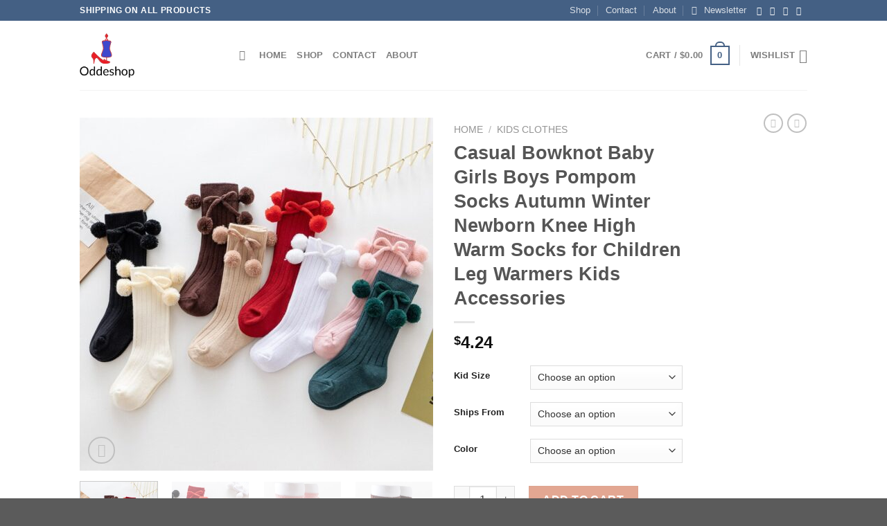

--- FILE ---
content_type: text/html; charset=UTF-8
request_url: https://oddeshop.com/product/casual-bowknot-baby-girls-boys-pompom-socks-autumn-winter-newborn-knee-high-warm-socks-for-children-leg-warmers-kids-accessories/
body_size: 58852
content:
<!DOCTYPE html>
<html lang="en-US" class="loading-site no-js">
<head>
	<meta charset="UTF-8" />
	<link rel="profile" href="https://gmpg.org/xfn/11" />
	<link rel="pingback" href="https://oddeshop.com/xmlrpc.php" />

					<script>document.documentElement.className = document.documentElement.className + ' yes-js js_active js'</script>
			<script>(function(html){html.className = html.className.replace(/\bno-js\b/,'js')})(document.documentElement);</script>
<title>Casual Bowknot Baby Girls Boys Pompom Socks Autumn Winter Newborn Knee High Warm Socks for Children Leg Warmers Kids Accessories &#8211; oddeshop.com</title>
<meta name='robots' content='max-image-preview:large' />
<meta name="viewport" content="width=device-width, initial-scale=1" /><link rel='dns-prefetch' href='//cdn.jsdelivr.net' />
<link rel='prefetch' href='https://oddeshop.com/wp-content/themes/flatsome/assets/js/chunk.countup.js?ver=3.16.6' />
<link rel='prefetch' href='https://oddeshop.com/wp-content/themes/flatsome/assets/js/chunk.sticky-sidebar.js?ver=3.16.6' />
<link rel='prefetch' href='https://oddeshop.com/wp-content/themes/flatsome/assets/js/chunk.tooltips.js?ver=3.16.6' />
<link rel='prefetch' href='https://oddeshop.com/wp-content/themes/flatsome/assets/js/chunk.vendors-popups.js?ver=3.16.6' />
<link rel='prefetch' href='https://oddeshop.com/wp-content/themes/flatsome/assets/js/chunk.vendors-slider.js?ver=3.16.6' />
<link rel="alternate" type="application/rss+xml" title="oddeshop.com &raquo; Feed" href="https://oddeshop.com/feed/" />
<link rel="alternate" type="application/rss+xml" title="oddeshop.com &raquo; Comments Feed" href="https://oddeshop.com/comments/feed/" />
<link rel="alternate" type="application/rss+xml" title="oddeshop.com &raquo; Casual Bowknot Baby Girls Boys Pompom Socks Autumn Winter Newborn Knee High Warm Socks for Children Leg Warmers Kids Accessories Comments Feed" href="https://oddeshop.com/product/casual-bowknot-baby-girls-boys-pompom-socks-autumn-winter-newborn-knee-high-warm-socks-for-children-leg-warmers-kids-accessories/feed/" />
<link rel="alternate" title="oEmbed (JSON)" type="application/json+oembed" href="https://oddeshop.com/wp-json/oembed/1.0/embed?url=https%3A%2F%2Foddeshop.com%2Fproduct%2Fcasual-bowknot-baby-girls-boys-pompom-socks-autumn-winter-newborn-knee-high-warm-socks-for-children-leg-warmers-kids-accessories%2F" />
<link rel="alternate" title="oEmbed (XML)" type="text/xml+oembed" href="https://oddeshop.com/wp-json/oembed/1.0/embed?url=https%3A%2F%2Foddeshop.com%2Fproduct%2Fcasual-bowknot-baby-girls-boys-pompom-socks-autumn-winter-newborn-knee-high-warm-socks-for-children-leg-warmers-kids-accessories%2F&#038;format=xml" />
<style id='wp-img-auto-sizes-contain-inline-css' type='text/css'>
img:is([sizes=auto i],[sizes^="auto," i]){contain-intrinsic-size:3000px 1500px}
/*# sourceURL=wp-img-auto-sizes-contain-inline-css */
</style>

<style id='wp-emoji-styles-inline-css' type='text/css'>

	img.wp-smiley, img.emoji {
		display: inline !important;
		border: none !important;
		box-shadow: none !important;
		height: 1em !important;
		width: 1em !important;
		margin: 0 0.07em !important;
		vertical-align: -0.1em !important;
		background: none !important;
		padding: 0 !important;
	}
/*# sourceURL=wp-emoji-styles-inline-css */
</style>
<style id='wp-block-library-inline-css' type='text/css'>
:root{--wp-block-synced-color:#7a00df;--wp-block-synced-color--rgb:122,0,223;--wp-bound-block-color:var(--wp-block-synced-color);--wp-editor-canvas-background:#ddd;--wp-admin-theme-color:#007cba;--wp-admin-theme-color--rgb:0,124,186;--wp-admin-theme-color-darker-10:#006ba1;--wp-admin-theme-color-darker-10--rgb:0,107,160.5;--wp-admin-theme-color-darker-20:#005a87;--wp-admin-theme-color-darker-20--rgb:0,90,135;--wp-admin-border-width-focus:2px}@media (min-resolution:192dpi){:root{--wp-admin-border-width-focus:1.5px}}.wp-element-button{cursor:pointer}:root .has-very-light-gray-background-color{background-color:#eee}:root .has-very-dark-gray-background-color{background-color:#313131}:root .has-very-light-gray-color{color:#eee}:root .has-very-dark-gray-color{color:#313131}:root .has-vivid-green-cyan-to-vivid-cyan-blue-gradient-background{background:linear-gradient(135deg,#00d084,#0693e3)}:root .has-purple-crush-gradient-background{background:linear-gradient(135deg,#34e2e4,#4721fb 50%,#ab1dfe)}:root .has-hazy-dawn-gradient-background{background:linear-gradient(135deg,#faaca8,#dad0ec)}:root .has-subdued-olive-gradient-background{background:linear-gradient(135deg,#fafae1,#67a671)}:root .has-atomic-cream-gradient-background{background:linear-gradient(135deg,#fdd79a,#004a59)}:root .has-nightshade-gradient-background{background:linear-gradient(135deg,#330968,#31cdcf)}:root .has-midnight-gradient-background{background:linear-gradient(135deg,#020381,#2874fc)}:root{--wp--preset--font-size--normal:16px;--wp--preset--font-size--huge:42px}.has-regular-font-size{font-size:1em}.has-larger-font-size{font-size:2.625em}.has-normal-font-size{font-size:var(--wp--preset--font-size--normal)}.has-huge-font-size{font-size:var(--wp--preset--font-size--huge)}.has-text-align-center{text-align:center}.has-text-align-left{text-align:left}.has-text-align-right{text-align:right}.has-fit-text{white-space:nowrap!important}#end-resizable-editor-section{display:none}.aligncenter{clear:both}.items-justified-left{justify-content:flex-start}.items-justified-center{justify-content:center}.items-justified-right{justify-content:flex-end}.items-justified-space-between{justify-content:space-between}.screen-reader-text{border:0;clip-path:inset(50%);height:1px;margin:-1px;overflow:hidden;padding:0;position:absolute;width:1px;word-wrap:normal!important}.screen-reader-text:focus{background-color:#ddd;clip-path:none;color:#444;display:block;font-size:1em;height:auto;left:5px;line-height:normal;padding:15px 23px 14px;text-decoration:none;top:5px;width:auto;z-index:100000}html :where(.has-border-color){border-style:solid}html :where([style*=border-top-color]){border-top-style:solid}html :where([style*=border-right-color]){border-right-style:solid}html :where([style*=border-bottom-color]){border-bottom-style:solid}html :where([style*=border-left-color]){border-left-style:solid}html :where([style*=border-width]){border-style:solid}html :where([style*=border-top-width]){border-top-style:solid}html :where([style*=border-right-width]){border-right-style:solid}html :where([style*=border-bottom-width]){border-bottom-style:solid}html :where([style*=border-left-width]){border-left-style:solid}html :where(img[class*=wp-image-]){height:auto;max-width:100%}:where(figure){margin:0 0 1em}html :where(.is-position-sticky){--wp-admin--admin-bar--position-offset:var(--wp-admin--admin-bar--height,0px)}@media screen and (max-width:600px){html :where(.is-position-sticky){--wp-admin--admin-bar--position-offset:0px}}

/*# sourceURL=wp-block-library-inline-css */
</style><link rel='stylesheet' id='wc-blocks-style-css' href='https://oddeshop.com/wp-content/plugins/woocommerce/assets/client/blocks/wc-blocks.css?ver=wc-10.3.7' type='text/css' media='all' />
<link rel='stylesheet' id='jquery-selectBox-css' href='https://oddeshop.com/wp-content/plugins/yith-woocommerce-wishlist/assets/css/jquery.selectBox.css?ver=1.2.0' type='text/css' media='all' />
<link rel='stylesheet' id='woocommerce_prettyPhoto_css-css' href='//oddeshop.com/wp-content/plugins/woocommerce/assets/css/prettyPhoto.css?ver=3.1.6' type='text/css' media='all' />
<link rel='stylesheet' id='yith-wcwl-main-css' href='https://oddeshop.com/wp-content/plugins/yith-woocommerce-wishlist/assets/css/style.css?ver=4.11.0' type='text/css' media='all' />
<style id='yith-wcwl-main-inline-css' type='text/css'>
 :root { --rounded-corners-radius: 16px; --add-to-cart-rounded-corners-radius: 16px; --color-headers-background: #F4F4F4; --feedback-duration: 3s } 
 :root { --rounded-corners-radius: 16px; --add-to-cart-rounded-corners-radius: 16px; --color-headers-background: #F4F4F4; --feedback-duration: 3s } 
 :root { --rounded-corners-radius: 16px; --add-to-cart-rounded-corners-radius: 16px; --color-headers-background: #F4F4F4; --feedback-duration: 3s } 
 :root { --rounded-corners-radius: 16px; --add-to-cart-rounded-corners-radius: 16px; --color-headers-background: #F4F4F4; --feedback-duration: 3s } 
 :root { --rounded-corners-radius: 16px; --add-to-cart-rounded-corners-radius: 16px; --color-headers-background: #F4F4F4; --feedback-duration: 3s } 
 :root { --rounded-corners-radius: 16px; --add-to-cart-rounded-corners-radius: 16px; --color-headers-background: #F4F4F4; --feedback-duration: 3s } 
 :root { --rounded-corners-radius: 16px; --add-to-cart-rounded-corners-radius: 16px; --color-headers-background: #F4F4F4; --feedback-duration: 3s } 
 :root { --rounded-corners-radius: 16px; --add-to-cart-rounded-corners-radius: 16px; --color-headers-background: #F4F4F4; --feedback-duration: 3s } 
 :root { --rounded-corners-radius: 16px; --add-to-cart-rounded-corners-radius: 16px; --color-headers-background: #F4F4F4; --feedback-duration: 3s } 
/*# sourceURL=yith-wcwl-main-inline-css */
</style>
<style id='global-styles-inline-css' type='text/css'>
:root{--wp--preset--aspect-ratio--square: 1;--wp--preset--aspect-ratio--4-3: 4/3;--wp--preset--aspect-ratio--3-4: 3/4;--wp--preset--aspect-ratio--3-2: 3/2;--wp--preset--aspect-ratio--2-3: 2/3;--wp--preset--aspect-ratio--16-9: 16/9;--wp--preset--aspect-ratio--9-16: 9/16;--wp--preset--color--black: #000000;--wp--preset--color--cyan-bluish-gray: #abb8c3;--wp--preset--color--white: #ffffff;--wp--preset--color--pale-pink: #f78da7;--wp--preset--color--vivid-red: #cf2e2e;--wp--preset--color--luminous-vivid-orange: #ff6900;--wp--preset--color--luminous-vivid-amber: #fcb900;--wp--preset--color--light-green-cyan: #7bdcb5;--wp--preset--color--vivid-green-cyan: #00d084;--wp--preset--color--pale-cyan-blue: #8ed1fc;--wp--preset--color--vivid-cyan-blue: #0693e3;--wp--preset--color--vivid-purple: #9b51e0;--wp--preset--gradient--vivid-cyan-blue-to-vivid-purple: linear-gradient(135deg,rgb(6,147,227) 0%,rgb(155,81,224) 100%);--wp--preset--gradient--light-green-cyan-to-vivid-green-cyan: linear-gradient(135deg,rgb(122,220,180) 0%,rgb(0,208,130) 100%);--wp--preset--gradient--luminous-vivid-amber-to-luminous-vivid-orange: linear-gradient(135deg,rgb(252,185,0) 0%,rgb(255,105,0) 100%);--wp--preset--gradient--luminous-vivid-orange-to-vivid-red: linear-gradient(135deg,rgb(255,105,0) 0%,rgb(207,46,46) 100%);--wp--preset--gradient--very-light-gray-to-cyan-bluish-gray: linear-gradient(135deg,rgb(238,238,238) 0%,rgb(169,184,195) 100%);--wp--preset--gradient--cool-to-warm-spectrum: linear-gradient(135deg,rgb(74,234,220) 0%,rgb(151,120,209) 20%,rgb(207,42,186) 40%,rgb(238,44,130) 60%,rgb(251,105,98) 80%,rgb(254,248,76) 100%);--wp--preset--gradient--blush-light-purple: linear-gradient(135deg,rgb(255,206,236) 0%,rgb(152,150,240) 100%);--wp--preset--gradient--blush-bordeaux: linear-gradient(135deg,rgb(254,205,165) 0%,rgb(254,45,45) 50%,rgb(107,0,62) 100%);--wp--preset--gradient--luminous-dusk: linear-gradient(135deg,rgb(255,203,112) 0%,rgb(199,81,192) 50%,rgb(65,88,208) 100%);--wp--preset--gradient--pale-ocean: linear-gradient(135deg,rgb(255,245,203) 0%,rgb(182,227,212) 50%,rgb(51,167,181) 100%);--wp--preset--gradient--electric-grass: linear-gradient(135deg,rgb(202,248,128) 0%,rgb(113,206,126) 100%);--wp--preset--gradient--midnight: linear-gradient(135deg,rgb(2,3,129) 0%,rgb(40,116,252) 100%);--wp--preset--font-size--small: 13px;--wp--preset--font-size--medium: 20px;--wp--preset--font-size--large: 36px;--wp--preset--font-size--x-large: 42px;--wp--preset--spacing--20: 0.44rem;--wp--preset--spacing--30: 0.67rem;--wp--preset--spacing--40: 1rem;--wp--preset--spacing--50: 1.5rem;--wp--preset--spacing--60: 2.25rem;--wp--preset--spacing--70: 3.38rem;--wp--preset--spacing--80: 5.06rem;--wp--preset--shadow--natural: 6px 6px 9px rgba(0, 0, 0, 0.2);--wp--preset--shadow--deep: 12px 12px 50px rgba(0, 0, 0, 0.4);--wp--preset--shadow--sharp: 6px 6px 0px rgba(0, 0, 0, 0.2);--wp--preset--shadow--outlined: 6px 6px 0px -3px rgb(255, 255, 255), 6px 6px rgb(0, 0, 0);--wp--preset--shadow--crisp: 6px 6px 0px rgb(0, 0, 0);}:where(.is-layout-flex){gap: 0.5em;}:where(.is-layout-grid){gap: 0.5em;}body .is-layout-flex{display: flex;}.is-layout-flex{flex-wrap: wrap;align-items: center;}.is-layout-flex > :is(*, div){margin: 0;}body .is-layout-grid{display: grid;}.is-layout-grid > :is(*, div){margin: 0;}:where(.wp-block-columns.is-layout-flex){gap: 2em;}:where(.wp-block-columns.is-layout-grid){gap: 2em;}:where(.wp-block-post-template.is-layout-flex){gap: 1.25em;}:where(.wp-block-post-template.is-layout-grid){gap: 1.25em;}.has-black-color{color: var(--wp--preset--color--black) !important;}.has-cyan-bluish-gray-color{color: var(--wp--preset--color--cyan-bluish-gray) !important;}.has-white-color{color: var(--wp--preset--color--white) !important;}.has-pale-pink-color{color: var(--wp--preset--color--pale-pink) !important;}.has-vivid-red-color{color: var(--wp--preset--color--vivid-red) !important;}.has-luminous-vivid-orange-color{color: var(--wp--preset--color--luminous-vivid-orange) !important;}.has-luminous-vivid-amber-color{color: var(--wp--preset--color--luminous-vivid-amber) !important;}.has-light-green-cyan-color{color: var(--wp--preset--color--light-green-cyan) !important;}.has-vivid-green-cyan-color{color: var(--wp--preset--color--vivid-green-cyan) !important;}.has-pale-cyan-blue-color{color: var(--wp--preset--color--pale-cyan-blue) !important;}.has-vivid-cyan-blue-color{color: var(--wp--preset--color--vivid-cyan-blue) !important;}.has-vivid-purple-color{color: var(--wp--preset--color--vivid-purple) !important;}.has-black-background-color{background-color: var(--wp--preset--color--black) !important;}.has-cyan-bluish-gray-background-color{background-color: var(--wp--preset--color--cyan-bluish-gray) !important;}.has-white-background-color{background-color: var(--wp--preset--color--white) !important;}.has-pale-pink-background-color{background-color: var(--wp--preset--color--pale-pink) !important;}.has-vivid-red-background-color{background-color: var(--wp--preset--color--vivid-red) !important;}.has-luminous-vivid-orange-background-color{background-color: var(--wp--preset--color--luminous-vivid-orange) !important;}.has-luminous-vivid-amber-background-color{background-color: var(--wp--preset--color--luminous-vivid-amber) !important;}.has-light-green-cyan-background-color{background-color: var(--wp--preset--color--light-green-cyan) !important;}.has-vivid-green-cyan-background-color{background-color: var(--wp--preset--color--vivid-green-cyan) !important;}.has-pale-cyan-blue-background-color{background-color: var(--wp--preset--color--pale-cyan-blue) !important;}.has-vivid-cyan-blue-background-color{background-color: var(--wp--preset--color--vivid-cyan-blue) !important;}.has-vivid-purple-background-color{background-color: var(--wp--preset--color--vivid-purple) !important;}.has-black-border-color{border-color: var(--wp--preset--color--black) !important;}.has-cyan-bluish-gray-border-color{border-color: var(--wp--preset--color--cyan-bluish-gray) !important;}.has-white-border-color{border-color: var(--wp--preset--color--white) !important;}.has-pale-pink-border-color{border-color: var(--wp--preset--color--pale-pink) !important;}.has-vivid-red-border-color{border-color: var(--wp--preset--color--vivid-red) !important;}.has-luminous-vivid-orange-border-color{border-color: var(--wp--preset--color--luminous-vivid-orange) !important;}.has-luminous-vivid-amber-border-color{border-color: var(--wp--preset--color--luminous-vivid-amber) !important;}.has-light-green-cyan-border-color{border-color: var(--wp--preset--color--light-green-cyan) !important;}.has-vivid-green-cyan-border-color{border-color: var(--wp--preset--color--vivid-green-cyan) !important;}.has-pale-cyan-blue-border-color{border-color: var(--wp--preset--color--pale-cyan-blue) !important;}.has-vivid-cyan-blue-border-color{border-color: var(--wp--preset--color--vivid-cyan-blue) !important;}.has-vivid-purple-border-color{border-color: var(--wp--preset--color--vivid-purple) !important;}.has-vivid-cyan-blue-to-vivid-purple-gradient-background{background: var(--wp--preset--gradient--vivid-cyan-blue-to-vivid-purple) !important;}.has-light-green-cyan-to-vivid-green-cyan-gradient-background{background: var(--wp--preset--gradient--light-green-cyan-to-vivid-green-cyan) !important;}.has-luminous-vivid-amber-to-luminous-vivid-orange-gradient-background{background: var(--wp--preset--gradient--luminous-vivid-amber-to-luminous-vivid-orange) !important;}.has-luminous-vivid-orange-to-vivid-red-gradient-background{background: var(--wp--preset--gradient--luminous-vivid-orange-to-vivid-red) !important;}.has-very-light-gray-to-cyan-bluish-gray-gradient-background{background: var(--wp--preset--gradient--very-light-gray-to-cyan-bluish-gray) !important;}.has-cool-to-warm-spectrum-gradient-background{background: var(--wp--preset--gradient--cool-to-warm-spectrum) !important;}.has-blush-light-purple-gradient-background{background: var(--wp--preset--gradient--blush-light-purple) !important;}.has-blush-bordeaux-gradient-background{background: var(--wp--preset--gradient--blush-bordeaux) !important;}.has-luminous-dusk-gradient-background{background: var(--wp--preset--gradient--luminous-dusk) !important;}.has-pale-ocean-gradient-background{background: var(--wp--preset--gradient--pale-ocean) !important;}.has-electric-grass-gradient-background{background: var(--wp--preset--gradient--electric-grass) !important;}.has-midnight-gradient-background{background: var(--wp--preset--gradient--midnight) !important;}.has-small-font-size{font-size: var(--wp--preset--font-size--small) !important;}.has-medium-font-size{font-size: var(--wp--preset--font-size--medium) !important;}.has-large-font-size{font-size: var(--wp--preset--font-size--large) !important;}.has-x-large-font-size{font-size: var(--wp--preset--font-size--x-large) !important;}
/*# sourceURL=global-styles-inline-css */
</style>

<style id='classic-theme-styles-inline-css' type='text/css'>
/*! This file is auto-generated */
.wp-block-button__link{color:#fff;background-color:#32373c;border-radius:9999px;box-shadow:none;text-decoration:none;padding:calc(.667em + 2px) calc(1.333em + 2px);font-size:1.125em}.wp-block-file__button{background:#32373c;color:#fff;text-decoration:none}
/*# sourceURL=/wp-includes/css/classic-themes.min.css */
</style>
<link rel='stylesheet' id='contact-form-7-css' href='https://oddeshop.com/wp-content/plugins/contact-form-7/includes/css/styles.css?ver=6.1.4' type='text/css' media='all' />
<link rel='stylesheet' id='photoswipe-css' href='https://oddeshop.com/wp-content/plugins/woocommerce/assets/css/photoswipe/photoswipe.min.css?ver=10.3.7' type='text/css' media='all' />
<link rel='stylesheet' id='photoswipe-default-skin-css' href='https://oddeshop.com/wp-content/plugins/woocommerce/assets/css/photoswipe/default-skin/default-skin.min.css?ver=10.3.7' type='text/css' media='all' />
<style id='woocommerce-inline-inline-css' type='text/css'>
.woocommerce form .form-row .required { visibility: visible; }
/*# sourceURL=woocommerce-inline-inline-css */
</style>
<link rel='stylesheet' id='wc-gateway-ppec-frontend-css' href='https://oddeshop.com/wp-content/plugins/woocommerce-gateway-paypal-express-checkout/assets/css/wc-gateway-ppec-frontend.css?ver=2.1.3' type='text/css' media='all' />
<link rel='stylesheet' id='brands-styles-css' href='https://oddeshop.com/wp-content/plugins/woocommerce/assets/css/brands.css?ver=10.3.7' type='text/css' media='all' />
<link rel='stylesheet' id='flatsome-woocommerce-wishlist-css' href='https://oddeshop.com/wp-content/themes/flatsome/inc/integrations/wc-yith-wishlist/wishlist.css?ver=3.10.2' type='text/css' media='all' />
<link rel='stylesheet' id='flatsome-main-css' href='https://oddeshop.com/wp-content/themes/flatsome/assets/css/flatsome.css?ver=3.16.6' type='text/css' media='all' />
<style id='flatsome-main-inline-css' type='text/css'>
@font-face {
				font-family: "fl-icons";
				font-display: block;
				src: url(https://oddeshop.com/wp-content/themes/flatsome/assets/css/icons/fl-icons.eot?v=3.16.6);
				src:
					url(https://oddeshop.com/wp-content/themes/flatsome/assets/css/icons/fl-icons.eot#iefix?v=3.16.6) format("embedded-opentype"),
					url(https://oddeshop.com/wp-content/themes/flatsome/assets/css/icons/fl-icons.woff2?v=3.16.6) format("woff2"),
					url(https://oddeshop.com/wp-content/themes/flatsome/assets/css/icons/fl-icons.ttf?v=3.16.6) format("truetype"),
					url(https://oddeshop.com/wp-content/themes/flatsome/assets/css/icons/fl-icons.woff?v=3.16.6) format("woff"),
					url(https://oddeshop.com/wp-content/themes/flatsome/assets/css/icons/fl-icons.svg?v=3.16.6#fl-icons) format("svg");
			}
/*# sourceURL=flatsome-main-inline-css */
</style>
<link rel='stylesheet' id='flatsome-shop-css' href='https://oddeshop.com/wp-content/themes/flatsome/assets/css/flatsome-shop.css?ver=3.16.6' type='text/css' media='all' />
<link rel='stylesheet' id='flatsome-style-css' href='https://oddeshop.com/wp-content/themes/flatsome/style.css?ver=3.16.6' type='text/css' media='all' />
<script type="text/javascript">
            window._nslDOMReady = (function () {
                const executedCallbacks = new Set();
            
                return function (callback) {
                    /**
                    * Third parties might dispatch DOMContentLoaded events, so we need to ensure that we only run our callback once!
                    */
                    if (executedCallbacks.has(callback)) return;
            
                    const wrappedCallback = function () {
                        if (executedCallbacks.has(callback)) return;
                        executedCallbacks.add(callback);
                        callback();
                    };
            
                    if (document.readyState === "complete" || document.readyState === "interactive") {
                        wrappedCallback();
                    } else {
                        document.addEventListener("DOMContentLoaded", wrappedCallback);
                    }
                };
            })();
        </script><script type="text/javascript" src="https://oddeshop.com/wp-includes/js/jquery/jquery.min.js?ver=3.7.1" id="jquery-core-js"></script>
<script type="text/javascript" src="https://oddeshop.com/wp-includes/js/jquery/jquery-migrate.min.js?ver=3.4.1" id="jquery-migrate-js"></script>
<script type="text/javascript" src="https://oddeshop.com/wp-content/plugins/woocommerce/assets/js/jquery-blockui/jquery.blockUI.min.js?ver=2.7.0-wc.10.3.7" id="wc-jquery-blockui-js" defer="defer" data-wp-strategy="defer"></script>
<script type="text/javascript" id="wc-add-to-cart-js-extra">
/* <![CDATA[ */
var wc_add_to_cart_params = {"ajax_url":"/wp-admin/admin-ajax.php","wc_ajax_url":"/?wc-ajax=%%endpoint%%","i18n_view_cart":"View cart","cart_url":"https://oddeshop.com/cart/","is_cart":"","cart_redirect_after_add":"no"};
//# sourceURL=wc-add-to-cart-js-extra
/* ]]> */
</script>
<script type="text/javascript" src="https://oddeshop.com/wp-content/plugins/woocommerce/assets/js/frontend/add-to-cart.min.js?ver=10.3.7" id="wc-add-to-cart-js" defer="defer" data-wp-strategy="defer"></script>
<script type="text/javascript" src="https://oddeshop.com/wp-content/plugins/woocommerce/assets/js/photoswipe/photoswipe.min.js?ver=4.1.1-wc.10.3.7" id="wc-photoswipe-js" defer="defer" data-wp-strategy="defer"></script>
<script type="text/javascript" src="https://oddeshop.com/wp-content/plugins/woocommerce/assets/js/photoswipe/photoswipe-ui-default.min.js?ver=4.1.1-wc.10.3.7" id="wc-photoswipe-ui-default-js" defer="defer" data-wp-strategy="defer"></script>
<script type="text/javascript" id="wc-single-product-js-extra">
/* <![CDATA[ */
var wc_single_product_params = {"i18n_required_rating_text":"Please select a rating","i18n_rating_options":["1 of 5 stars","2 of 5 stars","3 of 5 stars","4 of 5 stars","5 of 5 stars"],"i18n_product_gallery_trigger_text":"View full-screen image gallery","review_rating_required":"yes","flexslider":{"rtl":false,"animation":"slide","smoothHeight":true,"directionNav":false,"controlNav":"thumbnails","slideshow":false,"animationSpeed":500,"animationLoop":false,"allowOneSlide":false},"zoom_enabled":"","zoom_options":[],"photoswipe_enabled":"1","photoswipe_options":{"shareEl":false,"closeOnScroll":false,"history":false,"hideAnimationDuration":0,"showAnimationDuration":0},"flexslider_enabled":""};
//# sourceURL=wc-single-product-js-extra
/* ]]> */
</script>
<script type="text/javascript" src="https://oddeshop.com/wp-content/plugins/woocommerce/assets/js/frontend/single-product.min.js?ver=10.3.7" id="wc-single-product-js" defer="defer" data-wp-strategy="defer"></script>
<script type="text/javascript" src="https://oddeshop.com/wp-content/plugins/woocommerce/assets/js/js-cookie/js.cookie.min.js?ver=2.1.4-wc.10.3.7" id="wc-js-cookie-js" defer="defer" data-wp-strategy="defer"></script>
<script type="text/javascript" id="woocommerce-js-extra">
/* <![CDATA[ */
var woocommerce_params = {"ajax_url":"/wp-admin/admin-ajax.php","wc_ajax_url":"/?wc-ajax=%%endpoint%%","i18n_password_show":"Show password","i18n_password_hide":"Hide password"};
//# sourceURL=woocommerce-js-extra
/* ]]> */
</script>
<script type="text/javascript" src="https://oddeshop.com/wp-content/plugins/woocommerce/assets/js/frontend/woocommerce.min.js?ver=10.3.7" id="woocommerce-js" defer="defer" data-wp-strategy="defer"></script>
<link rel="https://api.w.org/" href="https://oddeshop.com/wp-json/" /><link rel="alternate" title="JSON" type="application/json" href="https://oddeshop.com/wp-json/wp/v2/product/33128" /><link rel="EditURI" type="application/rsd+xml" title="RSD" href="https://oddeshop.com/xmlrpc.php?rsd" />
<meta name="generator" content="WordPress 6.9" />
<meta name="generator" content="WooCommerce 10.3.7" />
<link rel="canonical" href="https://oddeshop.com/product/casual-bowknot-baby-girls-boys-pompom-socks-autumn-winter-newborn-knee-high-warm-socks-for-children-leg-warmers-kids-accessories/" />
<link rel='shortlink' href='https://oddeshop.com/?p=33128' />
<style>.bg{opacity: 0; transition: opacity 1s; -webkit-transition: opacity 1s;} .bg-loaded{opacity: 1;}</style>	<noscript><style>.woocommerce-product-gallery{ opacity: 1 !important; }</style></noscript>
	<link rel="icon" href="https://oddeshop.com/wp-content/uploads/2020/12/cropped-logo-2-32x32.png" sizes="32x32" />
<link rel="icon" href="https://oddeshop.com/wp-content/uploads/2020/12/cropped-logo-2-192x192.png" sizes="192x192" />
<link rel="apple-touch-icon" href="https://oddeshop.com/wp-content/uploads/2020/12/cropped-logo-2-180x180.png" />
<meta name="msapplication-TileImage" content="https://oddeshop.com/wp-content/uploads/2020/12/cropped-logo-2-270x270.png" />
<style id="custom-css" type="text/css">:root {--primary-color: #446084;}.header-main{height: 100px}#logo img{max-height: 100px}#logo{width:200px;}#logo img{padding:18px 0;}.header-top{min-height: 30px}.transparent .header-main{height: 265px}.transparent #logo img{max-height: 265px}.has-transparent + .page-title:first-of-type,.has-transparent + #main > .page-title,.has-transparent + #main > div > .page-title,.has-transparent + #main .page-header-wrapper:first-of-type .page-title{padding-top: 295px;}.header.show-on-scroll,.stuck .header-main{height:70px!important}.stuck #logo img{max-height: 70px!important}.header-bottom {background-color: #f1f1f1}.header-main .nav > li > a{line-height: 16px }@media (max-width: 549px) {.header-main{height: 70px}#logo img{max-height: 70px}}body{font-family: Lato, sans-serif;}body {font-weight: 400;font-style: normal;}.nav > li > a {font-family: Lato, sans-serif;}.mobile-sidebar-levels-2 .nav > li > ul > li > a {font-family: Lato, sans-serif;}.nav > li > a,.mobile-sidebar-levels-2 .nav > li > ul > li > a {font-weight: 700;font-style: normal;}h1,h2,h3,h4,h5,h6,.heading-font, .off-canvas-center .nav-sidebar.nav-vertical > li > a{font-family: Lato, sans-serif;}h1,h2,h3,h4,h5,h6,.heading-font,.banner h1,.banner h2 {font-weight: 700;font-style: normal;}.alt-font{font-family: "Dancing Script", sans-serif;}.alt-font {font-weight: 400!important;font-style: normal!important;}.shop-page-title.featured-title .title-bg{ background-image: url(https://oddeshop.com/wp-content/uploads/2021/12/Casual-Bowknot-Baby-Girls-Boys-Pompom-Socks-Autumn-Winter-Newborn-Knee-High-Warm-Socks-for-Children.jpg)!important;}@media screen and (min-width: 550px){.products .box-vertical .box-image{min-width: 247px!important;width: 247px!important;}}.nav-vertical-fly-out > li + li {border-top-width: 1px; border-top-style: solid;}.label-new.menu-item > a:after{content:"New";}.label-hot.menu-item > a:after{content:"Hot";}.label-sale.menu-item > a:after{content:"Sale";}.label-popular.menu-item > a:after{content:"Popular";}</style><style id="kirki-inline-styles">/* latin-ext */
@font-face {
  font-family: 'Lato';
  font-style: normal;
  font-weight: 400;
  font-display: swap;
  src: url(https://oddeshop.com/wp-content/fonts/lato/font) format('woff');
  unicode-range: U+0100-02BA, U+02BD-02C5, U+02C7-02CC, U+02CE-02D7, U+02DD-02FF, U+0304, U+0308, U+0329, U+1D00-1DBF, U+1E00-1E9F, U+1EF2-1EFF, U+2020, U+20A0-20AB, U+20AD-20C0, U+2113, U+2C60-2C7F, U+A720-A7FF;
}
/* latin */
@font-face {
  font-family: 'Lato';
  font-style: normal;
  font-weight: 400;
  font-display: swap;
  src: url(https://oddeshop.com/wp-content/fonts/lato/font) format('woff');
  unicode-range: U+0000-00FF, U+0131, U+0152-0153, U+02BB-02BC, U+02C6, U+02DA, U+02DC, U+0304, U+0308, U+0329, U+2000-206F, U+20AC, U+2122, U+2191, U+2193, U+2212, U+2215, U+FEFF, U+FFFD;
}
/* latin-ext */
@font-face {
  font-family: 'Lato';
  font-style: normal;
  font-weight: 700;
  font-display: swap;
  src: url(https://oddeshop.com/wp-content/fonts/lato/font) format('woff');
  unicode-range: U+0100-02BA, U+02BD-02C5, U+02C7-02CC, U+02CE-02D7, U+02DD-02FF, U+0304, U+0308, U+0329, U+1D00-1DBF, U+1E00-1E9F, U+1EF2-1EFF, U+2020, U+20A0-20AB, U+20AD-20C0, U+2113, U+2C60-2C7F, U+A720-A7FF;
}
/* latin */
@font-face {
  font-family: 'Lato';
  font-style: normal;
  font-weight: 700;
  font-display: swap;
  src: url(https://oddeshop.com/wp-content/fonts/lato/font) format('woff');
  unicode-range: U+0000-00FF, U+0131, U+0152-0153, U+02BB-02BC, U+02C6, U+02DA, U+02DC, U+0304, U+0308, U+0329, U+2000-206F, U+20AC, U+2122, U+2191, U+2193, U+2212, U+2215, U+FEFF, U+FFFD;
}/* vietnamese */
@font-face {
  font-family: 'Dancing Script';
  font-style: normal;
  font-weight: 400;
  font-display: swap;
  src: url(https://oddeshop.com/wp-content/fonts/dancing-script/font) format('woff');
  unicode-range: U+0102-0103, U+0110-0111, U+0128-0129, U+0168-0169, U+01A0-01A1, U+01AF-01B0, U+0300-0301, U+0303-0304, U+0308-0309, U+0323, U+0329, U+1EA0-1EF9, U+20AB;
}
/* latin-ext */
@font-face {
  font-family: 'Dancing Script';
  font-style: normal;
  font-weight: 400;
  font-display: swap;
  src: url(https://oddeshop.com/wp-content/fonts/dancing-script/font) format('woff');
  unicode-range: U+0100-02BA, U+02BD-02C5, U+02C7-02CC, U+02CE-02D7, U+02DD-02FF, U+0304, U+0308, U+0329, U+1D00-1DBF, U+1E00-1E9F, U+1EF2-1EFF, U+2020, U+20A0-20AB, U+20AD-20C0, U+2113, U+2C60-2C7F, U+A720-A7FF;
}
/* latin */
@font-face {
  font-family: 'Dancing Script';
  font-style: normal;
  font-weight: 400;
  font-display: swap;
  src: url(https://oddeshop.com/wp-content/fonts/dancing-script/font) format('woff');
  unicode-range: U+0000-00FF, U+0131, U+0152-0153, U+02BB-02BC, U+02C6, U+02DA, U+02DC, U+0304, U+0308, U+0329, U+2000-206F, U+20AC, U+2122, U+2191, U+2193, U+2212, U+2215, U+FEFF, U+FFFD;
}</style></head>

<body data-rsssl=1 class="wp-singular product-template-default single single-product postid-33128 wp-theme-flatsome theme-flatsome woocommerce woocommerce-page woocommerce-no-js lightbox nav-dropdown-has-arrow nav-dropdown-has-shadow nav-dropdown-has-border">


<a class="skip-link screen-reader-text" href="#main">Skip to content</a>

<div id="wrapper">

	
	<header id="header" class="header has-sticky sticky-jump">
		<div class="header-wrapper">
			<div id="top-bar" class="header-top hide-for-sticky nav-dark">
    <div class="flex-row container">
      <div class="flex-col hide-for-medium flex-left">
          <ul class="nav nav-left medium-nav-center nav-small  nav-divided">
              <li class="html custom html_topbar_left"><strong class="uppercase">Shipping on all products</strong></li>          </ul>
      </div>

      <div class="flex-col hide-for-medium flex-center">
          <ul class="nav nav-center nav-small  nav-divided">
                        </ul>
      </div>

      <div class="flex-col hide-for-medium flex-right">
         <ul class="nav top-bar-nav nav-right nav-small  nav-divided">
              <li id="menu-item-218" class="menu-item menu-item-type-post_type menu-item-object-page current_page_parent menu-item-218 menu-item-design-default"><a href="https://oddeshop.com/shop/" class="nav-top-link">Shop</a></li>
<li id="menu-item-200" class="menu-item menu-item-type-post_type menu-item-object-page menu-item-200 menu-item-design-default"><a href="https://oddeshop.com/elements/pages/contact/" class="nav-top-link">Contact</a></li>
<li id="menu-item-198" class="menu-item menu-item-type-post_type menu-item-object-page menu-item-198 menu-item-design-default"><a href="https://oddeshop.com/elements/pages/about/" class="nav-top-link">About</a></li>
<li class="header-newsletter-item has-icon">

<a href="#header-newsletter-signup" class="tooltip is-small"
  title="Sign up for Newsletter">

      <i class="icon-envelop"></i>
  
      <span class="header-newsletter-title hide-for-medium">
      Newsletter    </span>
  </a>
	<div id="header-newsletter-signup"
	     class="lightbox-by-id lightbox-content mfp-hide lightbox-white "
	     style="max-width:700px ;padding:0px">
		
  <div class="banner has-hover" id="banner-700717144">
          <div class="banner-inner fill">
        <div class="banner-bg fill" >
            <div class="bg fill bg-fill "></div>
                        <div class="overlay"></div>            
	<div class="is-border is-dashed"
		style="border-color:rgba(255,255,255,.3);border-width:2px 2px 2px 2px;margin:10px;">
	</div>
                    </div>
		
        <div class="banner-layers container">
            <div class="fill banner-link"></div>               <div id="text-box-1415252261" class="text-box banner-layer x10 md-x10 lg-x10 y50 md-y50 lg-y50 res-text">
                     <div data-animate="fadeInUp">           <div class="text-box-content text dark">
              
              <div class="text-inner text-left">
                  <h3 class="uppercase">Sign up for Newsletter</h3><p class="lead">Signup for our newsletter to get notified about sales and new products. Add any text here or remove it.</p>
<div class="wpcf7 no-js" id="wpcf7-f15-o1" lang="en-US" dir="ltr" data-wpcf7-id="15">
<div class="screen-reader-response"><p role="status" aria-live="polite" aria-atomic="true"></p> <ul></ul></div>
<form action="/product/casual-bowknot-baby-girls-boys-pompom-socks-autumn-winter-newborn-knee-high-warm-socks-for-children-leg-warmers-kids-accessories/#wpcf7-f15-o1" method="post" class="wpcf7-form init" aria-label="Contact form" novalidate="novalidate" data-status="init">
<fieldset class="hidden-fields-container"><input type="hidden" name="_wpcf7" value="15" /><input type="hidden" name="_wpcf7_version" value="6.1.4" /><input type="hidden" name="_wpcf7_locale" value="en_US" /><input type="hidden" name="_wpcf7_unit_tag" value="wpcf7-f15-o1" /><input type="hidden" name="_wpcf7_container_post" value="0" /><input type="hidden" name="_wpcf7_posted_data_hash" value="" />
</fieldset>
<div class="form-flat">
	<p><span class="wpcf7-form-control-wrap" data-name="your-email"><input size="40" maxlength="400" class="wpcf7-form-control wpcf7-email wpcf7-validates-as-required wpcf7-text wpcf7-validates-as-email" aria-required="true" aria-invalid="false" placeholder="Your Email (required)" value="" type="email" name="your-email" /></span>
	</p>
	<p><input class="wpcf7-form-control wpcf7-submit has-spinner button" type="submit" value="Sign Up" />
	</p>
</div><div class="wpcf7-response-output" aria-hidden="true"></div>
</form>
</div>
              </div>
           </div>
       </div>                     
<style>
#text-box-1415252261 {
  width: 60%;
}
#text-box-1415252261 .text-box-content {
  font-size: 100%;
}
@media (min-width:550px) {
  #text-box-1415252261 {
    width: 50%;
  }
}
</style>
    </div>
         </div>
      </div>

            
<style>
#banner-700717144 {
  padding-top: 500px;
}
#banner-700717144 .bg.bg-loaded {
  background-image: url(https://oddeshop.com/wp-content/uploads/2020/12/Bags-for-Women-2020-Corduroy-Shoulder-Bag-Reusable-Shopping-Bags-Casual-Tote-Female-Handbag-for-A.jpg_640x640.jpg);
}
#banner-700717144 .overlay {
  background-color: rgba(0,0,0,.4);
}
#banner-700717144 .ux-shape-divider--top svg {
  height: 150px;
  --divider-top-width: 100%;
}
#banner-700717144 .ux-shape-divider--bottom svg {
  height: 150px;
  --divider-width: 100%;
}
</style>
  </div>

	</div>
	
	</li>
<li class="html header-social-icons ml-0">
	<div class="social-icons follow-icons" ><a href="https://www.facebook.com/Oddeshop/" target="_blank" data-label="Facebook" rel="noopener noreferrer nofollow" class="icon plain facebook tooltip" title="Follow on Facebook" aria-label="Follow on Facebook"><i class="icon-facebook" ></i></a><a href="http://url" target="_blank" rel="noopener noreferrer nofollow" data-label="Instagram" class="icon plain  instagram tooltip" title="Follow on Instagram" aria-label="Follow on Instagram"><i class="icon-instagram" ></i></a><a href="http://url" target="_blank" data-label="Twitter" rel="noopener noreferrer nofollow" class="icon plain  twitter tooltip" title="Follow on Twitter" aria-label="Follow on Twitter"><i class="icon-twitter" ></i></a><a href="mailto:contact@oddeshop.com" data-label="E-mail" rel="nofollow" class="icon plain  email tooltip" title="Send us an email" aria-label="Send us an email"><i class="icon-envelop" ></i></a></div></li>
          </ul>
      </div>

            <div class="flex-col show-for-medium flex-grow">
          <ul class="nav nav-center nav-small mobile-nav  nav-divided">
              <li class="html custom html_topbar_left"><strong class="uppercase">Shipping on all products</strong></li>          </ul>
      </div>
      
    </div>
</div>
<div id="masthead" class="header-main ">
      <div class="header-inner flex-row container logo-left medium-logo-center" role="navigation">

          <!-- Logo -->
          <div id="logo" class="flex-col logo">
            
<!-- Header logo -->
<a href="https://oddeshop.com/" title="oddeshop.com - oddeshop" rel="home">
		<img width="453" height="369" src="https://oddeshop.com/wp-content/uploads/2020/12/Oddeshop-logo-S-Col-1.png" class="header_logo header-logo" alt="oddeshop.com"/><img  width="453" height="369" src="https://oddeshop.com/wp-content/uploads/2020/12/logo-1.png" class="header-logo-dark" alt="oddeshop.com"/></a>
          </div>

          <!-- Mobile Left Elements -->
          <div class="flex-col show-for-medium flex-left">
            <ul class="mobile-nav nav nav-left ">
              <li class="nav-icon has-icon">
  		<a href="#" data-open="#main-menu" data-pos="left" data-bg="main-menu-overlay" data-color="" class="is-small" aria-label="Menu" aria-controls="main-menu" aria-expanded="false">

		  <i class="icon-menu" ></i>
		  		</a>
	</li>
            </ul>
          </div>

          <!-- Left Elements -->
          <div class="flex-col hide-for-medium flex-left
            flex-grow">
            <ul class="header-nav header-nav-main nav nav-left  nav-uppercase" >
              <li class="header-search header-search-dropdown has-icon has-dropdown menu-item-has-children">
		<a href="#" aria-label="Search" class="is-small"><i class="icon-search" ></i></a>
		<ul class="nav-dropdown nav-dropdown-default">
	 	<li class="header-search-form search-form html relative has-icon">
	<div class="header-search-form-wrapper">
		<div class="searchform-wrapper ux-search-box relative is-normal"><form role="search" method="get" class="searchform" action="https://oddeshop.com/">
	<div class="flex-row relative">
						<div class="flex-col flex-grow">
			<label class="screen-reader-text" for="woocommerce-product-search-field-0">Search for:</label>
			<input type="search" id="woocommerce-product-search-field-0" class="search-field mb-0" placeholder="Search&hellip;" value="" name="s" />
			<input type="hidden" name="post_type" value="product" />
					</div>
		<div class="flex-col">
			<button type="submit" value="Search" class="ux-search-submit submit-button secondary button  icon mb-0" aria-label="Submit">
				<i class="icon-search" ></i>			</button>
		</div>
	</div>
	<div class="live-search-results text-left z-top"></div>
</form>
</div>	</div>
</li>
	</ul>
</li>
<li id="menu-item-216" class="menu-item menu-item-type-custom menu-item-object-custom menu-item-home menu-item-216 menu-item-design-default"><a href="https://oddeshop.com/" class="nav-top-link">Home</a></li>
<li id="menu-item-176" class="menu-item menu-item-type-post_type menu-item-object-page current_page_parent menu-item-176 menu-item-design-default"><a href="https://oddeshop.com/shop/" class="nav-top-link">Shop</a></li>
<li id="menu-item-210" class="menu-item menu-item-type-post_type menu-item-object-page menu-item-210 menu-item-design-default"><a href="https://oddeshop.com/elements/pages/contact/" class="nav-top-link">Contact</a></li>
<li id="menu-item-211" class="menu-item menu-item-type-post_type menu-item-object-page menu-item-211 menu-item-design-default"><a href="https://oddeshop.com/elements/pages/about/" class="nav-top-link">About</a></li>
            </ul>
          </div>

          <!-- Right Elements -->
          <div class="flex-col hide-for-medium flex-right">
            <ul class="header-nav header-nav-main nav nav-right  nav-uppercase">
              <li class="cart-item has-icon has-dropdown">

<a href="https://oddeshop.com/cart/" title="Cart" class="header-cart-link is-small">


<span class="header-cart-title">
   Cart   /      <span class="cart-price"><span class="woocommerce-Price-amount amount"><bdi><span class="woocommerce-Price-currencySymbol">&#36;</span>0.00</bdi></span></span>
  </span>

    <span class="cart-icon image-icon">
    <strong>0</strong>
  </span>
  </a>

 <ul class="nav-dropdown nav-dropdown-default">
    <li class="html widget_shopping_cart">
      <div class="widget_shopping_cart_content">
        

	<p class="woocommerce-mini-cart__empty-message">No products in the cart.</p>


      </div>
    </li>
     </ul>

</li>
<li class="header-divider"></li><li class="header-wishlist-icon">
    <a href="https://oddeshop.com/wishlist/" class="wishlist-link is-small">
  	    <span class="hide-for-medium header-wishlist-title">
  	  Wishlist  	</span>
              <i class="wishlist-icon icon-heart"
        >
      </i>
      </a>
  </li>
            </ul>
          </div>

          <!-- Mobile Right Elements -->
          <div class="flex-col show-for-medium flex-right">
            <ul class="mobile-nav nav nav-right ">
              <li class="cart-item has-icon">

      <a href="https://oddeshop.com/cart/" class="header-cart-link off-canvas-toggle nav-top-link is-small" data-open="#cart-popup" data-class="off-canvas-cart" title="Cart" data-pos="right">
  
    <span class="cart-icon image-icon">
    <strong>0</strong>
  </span>
  </a>


  <!-- Cart Sidebar Popup -->
  <div id="cart-popup" class="mfp-hide widget_shopping_cart">
  <div class="cart-popup-inner inner-padding">
      <div class="cart-popup-title text-center">
          <h4 class="uppercase">Cart</h4>
          <div class="is-divider"></div>
      </div>
      <div class="widget_shopping_cart_content">
          

	<p class="woocommerce-mini-cart__empty-message">No products in the cart.</p>


      </div>
             <div class="cart-sidebar-content relative"></div>  </div>
  </div>

</li>
            </ul>
          </div>

      </div>

            <div class="container"><div class="top-divider full-width"></div></div>
      </div>

<div class="header-bg-container fill"><div class="header-bg-image fill"></div><div class="header-bg-color fill"></div></div>		</div>
	</header>

	
	<main id="main" class="">

	<div class="shop-container">

		
			<div class="container">
	<div class="woocommerce-notices-wrapper"></div></div>
<div id="product-33128" class="product type-product post-33128 status-publish first instock product_cat-kids-clothes has-post-thumbnail shipping-taxable purchasable product-type-variable">
	<div class="product-container">

<div class="product-main">
	<div class="row content-row mb-0">

		<div class="product-gallery col large-6">
		
<div class="product-images relative mb-half has-hover woocommerce-product-gallery woocommerce-product-gallery--with-images woocommerce-product-gallery--columns-4 images" data-columns="4">

  <div class="badge-container is-larger absolute left top z-1">

</div>

  <div class="image-tools absolute top show-on-hover right z-3">
    		<div class="wishlist-icon">
			<button class="wishlist-button button is-outline circle icon" aria-label="Wishlist">
				<i class="icon-heart" ></i>			</button>
			<div class="wishlist-popup dark">
				
<div
	class="yith-wcwl-add-to-wishlist add-to-wishlist-33128 yith-wcwl-add-to-wishlist--link-style yith-wcwl-add-to-wishlist--single wishlist-fragment on-first-load"
	data-fragment-ref="33128"
	data-fragment-options="{&quot;base_url&quot;:&quot;&quot;,&quot;product_id&quot;:33128,&quot;parent_product_id&quot;:0,&quot;product_type&quot;:&quot;variable&quot;,&quot;is_single&quot;:true,&quot;in_default_wishlist&quot;:false,&quot;show_view&quot;:true,&quot;browse_wishlist_text&quot;:&quot;Browse wishlist&quot;,&quot;already_in_wishslist_text&quot;:&quot;The product is already in your wishlist!&quot;,&quot;product_added_text&quot;:&quot;Product added!&quot;,&quot;available_multi_wishlist&quot;:false,&quot;disable_wishlist&quot;:false,&quot;show_count&quot;:false,&quot;ajax_loading&quot;:false,&quot;loop_position&quot;:&quot;after_add_to_cart&quot;,&quot;item&quot;:&quot;add_to_wishlist&quot;}"
>
			
			<!-- ADD TO WISHLIST -->
			
<div class="yith-wcwl-add-button">
		<a
		href="?add_to_wishlist=33128&#038;_wpnonce=e8cae8c108"
		class="add_to_wishlist single_add_to_wishlist"
		data-product-id="33128"
		data-product-type="variable"
		data-original-product-id="0"
		data-title="Add to wishlist"
		rel="nofollow"
	>
		<svg id="yith-wcwl-icon-heart-outline" class="yith-wcwl-icon-svg" fill="none" stroke-width="1.5" stroke="currentColor" viewBox="0 0 24 24" xmlns="http://www.w3.org/2000/svg">
  <path stroke-linecap="round" stroke-linejoin="round" d="M21 8.25c0-2.485-2.099-4.5-4.688-4.5-1.935 0-3.597 1.126-4.312 2.733-.715-1.607-2.377-2.733-4.313-2.733C5.1 3.75 3 5.765 3 8.25c0 7.22 9 12 9 12s9-4.78 9-12Z"></path>
</svg>		<span>Add to wishlist</span>
	</a>
</div>

			<!-- COUNT TEXT -->
			
			</div>
			</div>
		</div>
		  </div>

  <figure class="woocommerce-product-gallery__wrapper product-gallery-slider slider slider-nav-small mb-half"
        data-flickity-options='{
                "cellAlign": "center",
                "wrapAround": true,
                "autoPlay": false,
                "prevNextButtons":true,
                "adaptiveHeight": true,
                "imagesLoaded": true,
                "lazyLoad": 1,
                "dragThreshold" : 15,
                "pageDots": false,
                "rightToLeft": false       }'>
    <div data-thumb="https://oddeshop.com/wp-content/uploads/2021/12/Casual-Bowknot-Baby-Girls-Boys-Pompom-Socks-Autumn-Winter-Newborn-Knee-High-Warm-Socks-for-Children-100x100.jpg" data-thumb-alt="" class="woocommerce-product-gallery__image slide first"><a href="https://oddeshop.com/wp-content/uploads/2021/12/Casual-Bowknot-Baby-Girls-Boys-Pompom-Socks-Autumn-Winter-Newborn-Knee-High-Warm-Socks-for-Children.jpg"><img width="510" height="510" src="https://oddeshop.com/wp-content/uploads/2021/12/Casual-Bowknot-Baby-Girls-Boys-Pompom-Socks-Autumn-Winter-Newborn-Knee-High-Warm-Socks-for-Children-510x510.jpg" class="wp-post-image skip-lazy" alt="" title="Casual-Bowknot-Baby-Girls-Boys-Pompom-Socks-Autumn-Winter-Newborn-Knee-High-Warm-Socks-for-Children.jpg" data-caption="" data-src="https://oddeshop.com/wp-content/uploads/2021/12/Casual-Bowknot-Baby-Girls-Boys-Pompom-Socks-Autumn-Winter-Newborn-Knee-High-Warm-Socks-for-Children.jpg" data-large_image="https://oddeshop.com/wp-content/uploads/2021/12/Casual-Bowknot-Baby-Girls-Boys-Pompom-Socks-Autumn-Winter-Newborn-Knee-High-Warm-Socks-for-Children.jpg" data-large_image_width="800" data-large_image_height="800" decoding="async" fetchpriority="high" srcset="https://oddeshop.com/wp-content/uploads/2021/12/Casual-Bowknot-Baby-Girls-Boys-Pompom-Socks-Autumn-Winter-Newborn-Knee-High-Warm-Socks-for-Children-510x510.jpg 510w, https://oddeshop.com/wp-content/uploads/2021/12/Casual-Bowknot-Baby-Girls-Boys-Pompom-Socks-Autumn-Winter-Newborn-Knee-High-Warm-Socks-for-Children-400x400.jpg 400w, https://oddeshop.com/wp-content/uploads/2021/12/Casual-Bowknot-Baby-Girls-Boys-Pompom-Socks-Autumn-Winter-Newborn-Knee-High-Warm-Socks-for-Children-280x280.jpg 280w, https://oddeshop.com/wp-content/uploads/2021/12/Casual-Bowknot-Baby-Girls-Boys-Pompom-Socks-Autumn-Winter-Newborn-Knee-High-Warm-Socks-for-Children-768x768.jpg 768w, https://oddeshop.com/wp-content/uploads/2021/12/Casual-Bowknot-Baby-Girls-Boys-Pompom-Socks-Autumn-Winter-Newborn-Knee-High-Warm-Socks-for-Children-100x100.jpg 100w, https://oddeshop.com/wp-content/uploads/2021/12/Casual-Bowknot-Baby-Girls-Boys-Pompom-Socks-Autumn-Winter-Newborn-Knee-High-Warm-Socks-for-Children-60x60.jpg 60w, https://oddeshop.com/wp-content/uploads/2021/12/Casual-Bowknot-Baby-Girls-Boys-Pompom-Socks-Autumn-Winter-Newborn-Knee-High-Warm-Socks-for-Children-90x90.jpg 90w, https://oddeshop.com/wp-content/uploads/2021/12/Casual-Bowknot-Baby-Girls-Boys-Pompom-Socks-Autumn-Winter-Newborn-Knee-High-Warm-Socks-for-Children.jpg 800w" sizes="(max-width: 510px) 100vw, 510px" /></a></div><div data-thumb="https://oddeshop.com/wp-content/uploads/2021/12/Casual-Bowknot-Baby-Girls-Boys-Pompom-Socks-Autumn-Winter-Newborn-Knee-High-Warm-Socks-for-Children-1-100x100.jpg" data-thumb-alt="" class="woocommerce-product-gallery__image slide"><a href="https://oddeshop.com/wp-content/uploads/2021/12/Casual-Bowknot-Baby-Girls-Boys-Pompom-Socks-Autumn-Winter-Newborn-Knee-High-Warm-Socks-for-Children-1.jpg"><img width="510" height="510" src="https://oddeshop.com/wp-content/uploads/2021/12/Casual-Bowknot-Baby-Girls-Boys-Pompom-Socks-Autumn-Winter-Newborn-Knee-High-Warm-Socks-for-Children-1-510x510.jpg" class="skip-lazy" alt="" title="Casual-Bowknot-Baby-Girls-Boys-Pompom-Socks-Autumn-Winter-Newborn-Knee-High-Warm-Socks-for-Children-1.jpg" data-caption="" data-src="https://oddeshop.com/wp-content/uploads/2021/12/Casual-Bowknot-Baby-Girls-Boys-Pompom-Socks-Autumn-Winter-Newborn-Knee-High-Warm-Socks-for-Children-1.jpg" data-large_image="https://oddeshop.com/wp-content/uploads/2021/12/Casual-Bowknot-Baby-Girls-Boys-Pompom-Socks-Autumn-Winter-Newborn-Knee-High-Warm-Socks-for-Children-1.jpg" data-large_image_width="800" data-large_image_height="800" decoding="async" srcset="https://oddeshop.com/wp-content/uploads/2021/12/Casual-Bowknot-Baby-Girls-Boys-Pompom-Socks-Autumn-Winter-Newborn-Knee-High-Warm-Socks-for-Children-1-510x510.jpg 510w, https://oddeshop.com/wp-content/uploads/2021/12/Casual-Bowknot-Baby-Girls-Boys-Pompom-Socks-Autumn-Winter-Newborn-Knee-High-Warm-Socks-for-Children-1-400x400.jpg 400w, https://oddeshop.com/wp-content/uploads/2021/12/Casual-Bowknot-Baby-Girls-Boys-Pompom-Socks-Autumn-Winter-Newborn-Knee-High-Warm-Socks-for-Children-1-280x280.jpg 280w, https://oddeshop.com/wp-content/uploads/2021/12/Casual-Bowknot-Baby-Girls-Boys-Pompom-Socks-Autumn-Winter-Newborn-Knee-High-Warm-Socks-for-Children-1-768x768.jpg 768w, https://oddeshop.com/wp-content/uploads/2021/12/Casual-Bowknot-Baby-Girls-Boys-Pompom-Socks-Autumn-Winter-Newborn-Knee-High-Warm-Socks-for-Children-1-100x100.jpg 100w, https://oddeshop.com/wp-content/uploads/2021/12/Casual-Bowknot-Baby-Girls-Boys-Pompom-Socks-Autumn-Winter-Newborn-Knee-High-Warm-Socks-for-Children-1-60x60.jpg 60w, https://oddeshop.com/wp-content/uploads/2021/12/Casual-Bowknot-Baby-Girls-Boys-Pompom-Socks-Autumn-Winter-Newborn-Knee-High-Warm-Socks-for-Children-1-90x90.jpg 90w, https://oddeshop.com/wp-content/uploads/2021/12/Casual-Bowknot-Baby-Girls-Boys-Pompom-Socks-Autumn-Winter-Newborn-Knee-High-Warm-Socks-for-Children-1.jpg 800w" sizes="(max-width: 510px) 100vw, 510px" /></a></div><div data-thumb="https://oddeshop.com/wp-content/uploads/2021/12/Casual-Bowknot-Baby-Girls-Boys-Pompom-Socks-Autumn-Winter-Newborn-Knee-High-Warm-Socks-for-Children-2-100x100.jpg" data-thumb-alt="" class="woocommerce-product-gallery__image slide"><a href="https://oddeshop.com/wp-content/uploads/2021/12/Casual-Bowknot-Baby-Girls-Boys-Pompom-Socks-Autumn-Winter-Newborn-Knee-High-Warm-Socks-for-Children-2.jpg"><img width="510" height="510" src="https://oddeshop.com/wp-content/uploads/2021/12/Casual-Bowknot-Baby-Girls-Boys-Pompom-Socks-Autumn-Winter-Newborn-Knee-High-Warm-Socks-for-Children-2-510x510.jpg" class="skip-lazy" alt="" title="Casual-Bowknot-Baby-Girls-Boys-Pompom-Socks-Autumn-Winter-Newborn-Knee-High-Warm-Socks-for-Children-2.jpg" data-caption="" data-src="https://oddeshop.com/wp-content/uploads/2021/12/Casual-Bowknot-Baby-Girls-Boys-Pompom-Socks-Autumn-Winter-Newborn-Knee-High-Warm-Socks-for-Children-2.jpg" data-large_image="https://oddeshop.com/wp-content/uploads/2021/12/Casual-Bowknot-Baby-Girls-Boys-Pompom-Socks-Autumn-Winter-Newborn-Knee-High-Warm-Socks-for-Children-2.jpg" data-large_image_width="800" data-large_image_height="800" decoding="async" srcset="https://oddeshop.com/wp-content/uploads/2021/12/Casual-Bowknot-Baby-Girls-Boys-Pompom-Socks-Autumn-Winter-Newborn-Knee-High-Warm-Socks-for-Children-2-510x510.jpg 510w, https://oddeshop.com/wp-content/uploads/2021/12/Casual-Bowknot-Baby-Girls-Boys-Pompom-Socks-Autumn-Winter-Newborn-Knee-High-Warm-Socks-for-Children-2-400x400.jpg 400w, https://oddeshop.com/wp-content/uploads/2021/12/Casual-Bowknot-Baby-Girls-Boys-Pompom-Socks-Autumn-Winter-Newborn-Knee-High-Warm-Socks-for-Children-2-280x280.jpg 280w, https://oddeshop.com/wp-content/uploads/2021/12/Casual-Bowknot-Baby-Girls-Boys-Pompom-Socks-Autumn-Winter-Newborn-Knee-High-Warm-Socks-for-Children-2-768x768.jpg 768w, https://oddeshop.com/wp-content/uploads/2021/12/Casual-Bowknot-Baby-Girls-Boys-Pompom-Socks-Autumn-Winter-Newborn-Knee-High-Warm-Socks-for-Children-2-100x100.jpg 100w, https://oddeshop.com/wp-content/uploads/2021/12/Casual-Bowknot-Baby-Girls-Boys-Pompom-Socks-Autumn-Winter-Newborn-Knee-High-Warm-Socks-for-Children-2-60x60.jpg 60w, https://oddeshop.com/wp-content/uploads/2021/12/Casual-Bowknot-Baby-Girls-Boys-Pompom-Socks-Autumn-Winter-Newborn-Knee-High-Warm-Socks-for-Children-2-90x90.jpg 90w, https://oddeshop.com/wp-content/uploads/2021/12/Casual-Bowknot-Baby-Girls-Boys-Pompom-Socks-Autumn-Winter-Newborn-Knee-High-Warm-Socks-for-Children-2.jpg 800w" sizes="(max-width: 510px) 100vw, 510px" /></a></div><div data-thumb="https://oddeshop.com/wp-content/uploads/2021/12/Casual-Bowknot-Baby-Girls-Boys-Pompom-Socks-Autumn-Winter-Newborn-Knee-High-Warm-Socks-for-Children-3-100x100.jpg" data-thumb-alt="" class="woocommerce-product-gallery__image slide"><a href="https://oddeshop.com/wp-content/uploads/2021/12/Casual-Bowknot-Baby-Girls-Boys-Pompom-Socks-Autumn-Winter-Newborn-Knee-High-Warm-Socks-for-Children-3.jpg"><img width="510" height="510" src="https://oddeshop.com/wp-content/uploads/2021/12/Casual-Bowknot-Baby-Girls-Boys-Pompom-Socks-Autumn-Winter-Newborn-Knee-High-Warm-Socks-for-Children-3-510x510.jpg" class="skip-lazy" alt="" title="Casual-Bowknot-Baby-Girls-Boys-Pompom-Socks-Autumn-Winter-Newborn-Knee-High-Warm-Socks-for-Children-3.jpg" data-caption="" data-src="https://oddeshop.com/wp-content/uploads/2021/12/Casual-Bowknot-Baby-Girls-Boys-Pompom-Socks-Autumn-Winter-Newborn-Knee-High-Warm-Socks-for-Children-3.jpg" data-large_image="https://oddeshop.com/wp-content/uploads/2021/12/Casual-Bowknot-Baby-Girls-Boys-Pompom-Socks-Autumn-Winter-Newborn-Knee-High-Warm-Socks-for-Children-3.jpg" data-large_image_width="800" data-large_image_height="800" decoding="async" loading="lazy" srcset="https://oddeshop.com/wp-content/uploads/2021/12/Casual-Bowknot-Baby-Girls-Boys-Pompom-Socks-Autumn-Winter-Newborn-Knee-High-Warm-Socks-for-Children-3-510x510.jpg 510w, https://oddeshop.com/wp-content/uploads/2021/12/Casual-Bowknot-Baby-Girls-Boys-Pompom-Socks-Autumn-Winter-Newborn-Knee-High-Warm-Socks-for-Children-3-400x400.jpg 400w, https://oddeshop.com/wp-content/uploads/2021/12/Casual-Bowknot-Baby-Girls-Boys-Pompom-Socks-Autumn-Winter-Newborn-Knee-High-Warm-Socks-for-Children-3-280x280.jpg 280w, https://oddeshop.com/wp-content/uploads/2021/12/Casual-Bowknot-Baby-Girls-Boys-Pompom-Socks-Autumn-Winter-Newborn-Knee-High-Warm-Socks-for-Children-3-768x768.jpg 768w, https://oddeshop.com/wp-content/uploads/2021/12/Casual-Bowknot-Baby-Girls-Boys-Pompom-Socks-Autumn-Winter-Newborn-Knee-High-Warm-Socks-for-Children-3-100x100.jpg 100w, https://oddeshop.com/wp-content/uploads/2021/12/Casual-Bowknot-Baby-Girls-Boys-Pompom-Socks-Autumn-Winter-Newborn-Knee-High-Warm-Socks-for-Children-3-60x60.jpg 60w, https://oddeshop.com/wp-content/uploads/2021/12/Casual-Bowknot-Baby-Girls-Boys-Pompom-Socks-Autumn-Winter-Newborn-Knee-High-Warm-Socks-for-Children-3-90x90.jpg 90w, https://oddeshop.com/wp-content/uploads/2021/12/Casual-Bowknot-Baby-Girls-Boys-Pompom-Socks-Autumn-Winter-Newborn-Knee-High-Warm-Socks-for-Children-3.jpg 800w" sizes="auto, (max-width: 510px) 100vw, 510px" /></a></div><div data-thumb="https://oddeshop.com/wp-content/uploads/2021/12/Casual-Bowknot-Baby-Girls-Boys-Pompom-Socks-Autumn-Winter-Newborn-Knee-High-Warm-Socks-for-Children-4-100x100.jpg" data-thumb-alt="" class="woocommerce-product-gallery__image slide"><a href="https://oddeshop.com/wp-content/uploads/2021/12/Casual-Bowknot-Baby-Girls-Boys-Pompom-Socks-Autumn-Winter-Newborn-Knee-High-Warm-Socks-for-Children-4.jpg"><img width="510" height="510" src="https://oddeshop.com/wp-content/uploads/2021/12/Casual-Bowknot-Baby-Girls-Boys-Pompom-Socks-Autumn-Winter-Newborn-Knee-High-Warm-Socks-for-Children-4-510x510.jpg" class="skip-lazy" alt="" title="Casual-Bowknot-Baby-Girls-Boys-Pompom-Socks-Autumn-Winter-Newborn-Knee-High-Warm-Socks-for-Children-4.jpg" data-caption="" data-src="https://oddeshop.com/wp-content/uploads/2021/12/Casual-Bowknot-Baby-Girls-Boys-Pompom-Socks-Autumn-Winter-Newborn-Knee-High-Warm-Socks-for-Children-4.jpg" data-large_image="https://oddeshop.com/wp-content/uploads/2021/12/Casual-Bowknot-Baby-Girls-Boys-Pompom-Socks-Autumn-Winter-Newborn-Knee-High-Warm-Socks-for-Children-4.jpg" data-large_image_width="800" data-large_image_height="800" decoding="async" loading="lazy" srcset="https://oddeshop.com/wp-content/uploads/2021/12/Casual-Bowknot-Baby-Girls-Boys-Pompom-Socks-Autumn-Winter-Newborn-Knee-High-Warm-Socks-for-Children-4-510x510.jpg 510w, https://oddeshop.com/wp-content/uploads/2021/12/Casual-Bowknot-Baby-Girls-Boys-Pompom-Socks-Autumn-Winter-Newborn-Knee-High-Warm-Socks-for-Children-4-400x400.jpg 400w, https://oddeshop.com/wp-content/uploads/2021/12/Casual-Bowknot-Baby-Girls-Boys-Pompom-Socks-Autumn-Winter-Newborn-Knee-High-Warm-Socks-for-Children-4-280x280.jpg 280w, https://oddeshop.com/wp-content/uploads/2021/12/Casual-Bowknot-Baby-Girls-Boys-Pompom-Socks-Autumn-Winter-Newborn-Knee-High-Warm-Socks-for-Children-4-768x768.jpg 768w, https://oddeshop.com/wp-content/uploads/2021/12/Casual-Bowknot-Baby-Girls-Boys-Pompom-Socks-Autumn-Winter-Newborn-Knee-High-Warm-Socks-for-Children-4-100x100.jpg 100w, https://oddeshop.com/wp-content/uploads/2021/12/Casual-Bowknot-Baby-Girls-Boys-Pompom-Socks-Autumn-Winter-Newborn-Knee-High-Warm-Socks-for-Children-4-60x60.jpg 60w, https://oddeshop.com/wp-content/uploads/2021/12/Casual-Bowknot-Baby-Girls-Boys-Pompom-Socks-Autumn-Winter-Newborn-Knee-High-Warm-Socks-for-Children-4-90x90.jpg 90w, https://oddeshop.com/wp-content/uploads/2021/12/Casual-Bowknot-Baby-Girls-Boys-Pompom-Socks-Autumn-Winter-Newborn-Knee-High-Warm-Socks-for-Children-4.jpg 800w" sizes="auto, (max-width: 510px) 100vw, 510px" /></a></div><div data-thumb="https://oddeshop.com/wp-content/uploads/2021/12/Casual-Bowknot-Baby-Girls-Boys-Pompom-Socks-Autumn-Winter-Newborn-Knee-High-Warm-Socks-for-Children-5-100x100.jpg" data-thumb-alt="" class="woocommerce-product-gallery__image slide"><a href="https://oddeshop.com/wp-content/uploads/2021/12/Casual-Bowknot-Baby-Girls-Boys-Pompom-Socks-Autumn-Winter-Newborn-Knee-High-Warm-Socks-for-Children-5.jpg"><img width="510" height="510" src="https://oddeshop.com/wp-content/uploads/2021/12/Casual-Bowknot-Baby-Girls-Boys-Pompom-Socks-Autumn-Winter-Newborn-Knee-High-Warm-Socks-for-Children-5-510x510.jpg" class="skip-lazy" alt="" title="Casual-Bowknot-Baby-Girls-Boys-Pompom-Socks-Autumn-Winter-Newborn-Knee-High-Warm-Socks-for-Children-5.jpg" data-caption="" data-src="https://oddeshop.com/wp-content/uploads/2021/12/Casual-Bowknot-Baby-Girls-Boys-Pompom-Socks-Autumn-Winter-Newborn-Knee-High-Warm-Socks-for-Children-5.jpg" data-large_image="https://oddeshop.com/wp-content/uploads/2021/12/Casual-Bowknot-Baby-Girls-Boys-Pompom-Socks-Autumn-Winter-Newborn-Knee-High-Warm-Socks-for-Children-5.jpg" data-large_image_width="800" data-large_image_height="800" decoding="async" loading="lazy" srcset="https://oddeshop.com/wp-content/uploads/2021/12/Casual-Bowknot-Baby-Girls-Boys-Pompom-Socks-Autumn-Winter-Newborn-Knee-High-Warm-Socks-for-Children-5-510x510.jpg 510w, https://oddeshop.com/wp-content/uploads/2021/12/Casual-Bowknot-Baby-Girls-Boys-Pompom-Socks-Autumn-Winter-Newborn-Knee-High-Warm-Socks-for-Children-5-400x400.jpg 400w, https://oddeshop.com/wp-content/uploads/2021/12/Casual-Bowknot-Baby-Girls-Boys-Pompom-Socks-Autumn-Winter-Newborn-Knee-High-Warm-Socks-for-Children-5-280x280.jpg 280w, https://oddeshop.com/wp-content/uploads/2021/12/Casual-Bowknot-Baby-Girls-Boys-Pompom-Socks-Autumn-Winter-Newborn-Knee-High-Warm-Socks-for-Children-5-768x768.jpg 768w, https://oddeshop.com/wp-content/uploads/2021/12/Casual-Bowknot-Baby-Girls-Boys-Pompom-Socks-Autumn-Winter-Newborn-Knee-High-Warm-Socks-for-Children-5-100x100.jpg 100w, https://oddeshop.com/wp-content/uploads/2021/12/Casual-Bowknot-Baby-Girls-Boys-Pompom-Socks-Autumn-Winter-Newborn-Knee-High-Warm-Socks-for-Children-5-60x60.jpg 60w, https://oddeshop.com/wp-content/uploads/2021/12/Casual-Bowknot-Baby-Girls-Boys-Pompom-Socks-Autumn-Winter-Newborn-Knee-High-Warm-Socks-for-Children-5-90x90.jpg 90w, https://oddeshop.com/wp-content/uploads/2021/12/Casual-Bowknot-Baby-Girls-Boys-Pompom-Socks-Autumn-Winter-Newborn-Knee-High-Warm-Socks-for-Children-5.jpg 800w" sizes="auto, (max-width: 510px) 100vw, 510px" /></a></div>  </figure>

  <div class="image-tools absolute bottom left z-3">
        <a href="#product-zoom" class="zoom-button button is-outline circle icon tooltip hide-for-small" title="Zoom">
      <i class="icon-expand" ></i>    </a>
   </div>
</div>

	<div class="product-thumbnails thumbnails slider row row-small row-slider slider-nav-small small-columns-4"
		data-flickity-options='{
			"cellAlign": "left",
			"wrapAround": false,
			"autoPlay": false,
			"prevNextButtons": true,
			"asNavFor": ".product-gallery-slider",
			"percentPosition": true,
			"imagesLoaded": true,
			"pageDots": false,
			"rightToLeft": false,
			"contain": true
		}'>
					<div class="col is-nav-selected first">
				<a>
					<img src="https://oddeshop.com/wp-content/uploads/2021/12/Casual-Bowknot-Baby-Girls-Boys-Pompom-Socks-Autumn-Winter-Newborn-Knee-High-Warm-Socks-for-Children-247x296.jpg" alt="" width="247" height="296" class="attachment-woocommerce_thumbnail" />				</a>
			</div><div class="col"><a><img src="https://oddeshop.com/wp-content/uploads/2021/12/Casual-Bowknot-Baby-Girls-Boys-Pompom-Socks-Autumn-Winter-Newborn-Knee-High-Warm-Socks-for-Children-1-247x296.jpg" alt="" width="247" height="296"  class="attachment-woocommerce_thumbnail" /></a></div><div class="col"><a><img src="https://oddeshop.com/wp-content/uploads/2021/12/Casual-Bowknot-Baby-Girls-Boys-Pompom-Socks-Autumn-Winter-Newborn-Knee-High-Warm-Socks-for-Children-2-247x296.jpg" alt="" width="247" height="296"  class="attachment-woocommerce_thumbnail" /></a></div><div class="col"><a><img src="https://oddeshop.com/wp-content/uploads/2021/12/Casual-Bowknot-Baby-Girls-Boys-Pompom-Socks-Autumn-Winter-Newborn-Knee-High-Warm-Socks-for-Children-3-247x296.jpg" alt="" width="247" height="296"  class="attachment-woocommerce_thumbnail" /></a></div><div class="col"><a><img src="https://oddeshop.com/wp-content/uploads/2021/12/Casual-Bowknot-Baby-Girls-Boys-Pompom-Socks-Autumn-Winter-Newborn-Knee-High-Warm-Socks-for-Children-4-247x296.jpg" alt="" width="247" height="296"  class="attachment-woocommerce_thumbnail" /></a></div><div class="col"><a><img src="https://oddeshop.com/wp-content/uploads/2021/12/Casual-Bowknot-Baby-Girls-Boys-Pompom-Socks-Autumn-Winter-Newborn-Knee-High-Warm-Socks-for-Children-5-247x296.jpg" alt="" width="247" height="296"  class="attachment-woocommerce_thumbnail" /></a></div>	</div>
			</div>

		<div class="product-info summary col-fit col entry-summary product-summary">
			<nav class="woocommerce-breadcrumb breadcrumbs uppercase"><a href="https://oddeshop.com">Home</a> <span class="divider">&#47;</span> <a href="https://oddeshop.com/product-category/kids-clothes/">Kids Clothes</a></nav><h1 class="product-title product_title entry-title">
	Casual Bowknot Baby Girls Boys Pompom Socks Autumn Winter Newborn Knee High Warm Socks for Children Leg Warmers Kids Accessories</h1>

	<div class="is-divider small"></div>
<ul class="next-prev-thumbs is-small show-for-medium">         <li class="prod-dropdown has-dropdown">
               <a href="https://oddeshop.com/product/fashion-baby-winter-warm-fur-coats-for-girls-long-sleeve-hooded-warm-jacket-for-christmas-party-kids-fur-outwear-clothing-tz52/"  rel="next" class="button icon is-outline circle">
                  <i class="icon-angle-left" ></i>              </a>
              <div class="nav-dropdown">
                <a title="Fashion Baby Winter Warm Fur Coats For Girls Long Sleeve Hooded Warm Jacket For Christmas Party Kids Fur Outwear Clothing TZ52" href="https://oddeshop.com/product/fashion-baby-winter-warm-fur-coats-for-girls-long-sleeve-hooded-warm-jacket-for-christmas-party-kids-fur-outwear-clothing-tz52/">
                <img width="100" height="100" src="https://oddeshop.com/wp-content/uploads/2021/12/Fashion-Baby-Winter-Warm-Fur-Coats-For-Girls-Long-Sleeve-Hooded-Warm-Jacket-For-Christmas-Party-100x100.jpg" class="attachment-woocommerce_gallery_thumbnail size-woocommerce_gallery_thumbnail wp-post-image" alt="" decoding="async" loading="lazy" srcset="https://oddeshop.com/wp-content/uploads/2021/12/Fashion-Baby-Winter-Warm-Fur-Coats-For-Girls-Long-Sleeve-Hooded-Warm-Jacket-For-Christmas-Party-100x100.jpg 100w, https://oddeshop.com/wp-content/uploads/2021/12/Fashion-Baby-Winter-Warm-Fur-Coats-For-Girls-Long-Sleeve-Hooded-Warm-Jacket-For-Christmas-Party-400x400.jpg 400w, https://oddeshop.com/wp-content/uploads/2021/12/Fashion-Baby-Winter-Warm-Fur-Coats-For-Girls-Long-Sleeve-Hooded-Warm-Jacket-For-Christmas-Party-280x280.jpg 280w, https://oddeshop.com/wp-content/uploads/2021/12/Fashion-Baby-Winter-Warm-Fur-Coats-For-Girls-Long-Sleeve-Hooded-Warm-Jacket-For-Christmas-Party-768x768.jpg 768w, https://oddeshop.com/wp-content/uploads/2021/12/Fashion-Baby-Winter-Warm-Fur-Coats-For-Girls-Long-Sleeve-Hooded-Warm-Jacket-For-Christmas-Party-510x510.jpg 510w, https://oddeshop.com/wp-content/uploads/2021/12/Fashion-Baby-Winter-Warm-Fur-Coats-For-Girls-Long-Sleeve-Hooded-Warm-Jacket-For-Christmas-Party-60x60.jpg 60w, https://oddeshop.com/wp-content/uploads/2021/12/Fashion-Baby-Winter-Warm-Fur-Coats-For-Girls-Long-Sleeve-Hooded-Warm-Jacket-For-Christmas-Party-90x90.jpg 90w, https://oddeshop.com/wp-content/uploads/2021/12/Fashion-Baby-Winter-Warm-Fur-Coats-For-Girls-Long-Sleeve-Hooded-Warm-Jacket-For-Christmas-Party.jpg 800w" sizes="auto, (max-width: 100px) 100vw, 100px" /></a>
              </div>
          </li>
               <li class="prod-dropdown has-dropdown">
               <a href="https://oddeshop.com/product/baby-children-winter-rompers-clothing-cartoon-infant-newborn-fleece-hoodie-crawl-suit-boy-girl-sweat-long-sleeve-thick-jumpsuit/" rel="next" class="button icon is-outline circle">
                  <i class="icon-angle-right" ></i>              </a>
              <div class="nav-dropdown">
                  <a title=" Baby Children Winter Rompers Clothing Cartoon Infant Newborn Fleece Hoodie Crawl Suit Boy Girl Sweat Long Sleeve Thick Jumpsuit" href="https://oddeshop.com/product/baby-children-winter-rompers-clothing-cartoon-infant-newborn-fleece-hoodie-crawl-suit-boy-girl-sweat-long-sleeve-thick-jumpsuit/">
                  <img width="100" height="100" src="https://oddeshop.com/wp-content/uploads/2021/12/Baby-Children-Winter-Rompers-Clothing-Cartoon-Infant-Newborn-Fleece-Hoodie-Crawl-Suit-Boy-Girl-Sweat-100x100.jpg" class="attachment-woocommerce_gallery_thumbnail size-woocommerce_gallery_thumbnail wp-post-image" alt="" decoding="async" loading="lazy" srcset="https://oddeshop.com/wp-content/uploads/2021/12/Baby-Children-Winter-Rompers-Clothing-Cartoon-Infant-Newborn-Fleece-Hoodie-Crawl-Suit-Boy-Girl-Sweat-100x100.jpg 100w, https://oddeshop.com/wp-content/uploads/2021/12/Baby-Children-Winter-Rompers-Clothing-Cartoon-Infant-Newborn-Fleece-Hoodie-Crawl-Suit-Boy-Girl-Sweat-400x400.jpg 400w, https://oddeshop.com/wp-content/uploads/2021/12/Baby-Children-Winter-Rompers-Clothing-Cartoon-Infant-Newborn-Fleece-Hoodie-Crawl-Suit-Boy-Girl-Sweat-280x280.jpg 280w, https://oddeshop.com/wp-content/uploads/2021/12/Baby-Children-Winter-Rompers-Clothing-Cartoon-Infant-Newborn-Fleece-Hoodie-Crawl-Suit-Boy-Girl-Sweat-768x768.jpg 768w, https://oddeshop.com/wp-content/uploads/2021/12/Baby-Children-Winter-Rompers-Clothing-Cartoon-Infant-Newborn-Fleece-Hoodie-Crawl-Suit-Boy-Girl-Sweat-510x510.jpg 510w, https://oddeshop.com/wp-content/uploads/2021/12/Baby-Children-Winter-Rompers-Clothing-Cartoon-Infant-Newborn-Fleece-Hoodie-Crawl-Suit-Boy-Girl-Sweat-60x60.jpg 60w, https://oddeshop.com/wp-content/uploads/2021/12/Baby-Children-Winter-Rompers-Clothing-Cartoon-Infant-Newborn-Fleece-Hoodie-Crawl-Suit-Boy-Girl-Sweat-90x90.jpg 90w, https://oddeshop.com/wp-content/uploads/2021/12/Baby-Children-Winter-Rompers-Clothing-Cartoon-Infant-Newborn-Fleece-Hoodie-Crawl-Suit-Boy-Girl-Sweat.jpg 800w" sizes="auto, (max-width: 100px) 100vw, 100px" /></a>
              </div>
          </li>
      </ul><div class="price-wrapper">
	<p class="price product-page-price ">
  <span class="woocommerce-Price-amount amount"><bdi><span class="woocommerce-Price-currencySymbol">&#36;</span>4.24</bdi></span></p>
</div>
 
<form class="variations_form cart" action="https://oddeshop.com/product/casual-bowknot-baby-girls-boys-pompom-socks-autumn-winter-newborn-knee-high-warm-socks-for-children-leg-warmers-kids-accessories/" method="post" enctype='multipart/form-data' data-product_id="33128" data-product_variations="[{&quot;attributes&quot;:{&quot;attribute_kid-size&quot;:&quot;6M&quot;,&quot;attribute_ships-from&quot;:&quot;China&quot;,&quot;attribute_color&quot;:&quot;black&quot;},&quot;availability_html&quot;:&quot;&quot;,&quot;backorders_allowed&quot;:false,&quot;dimensions&quot;:{&quot;length&quot;:&quot;&quot;,&quot;width&quot;:&quot;&quot;,&quot;height&quot;:&quot;&quot;},&quot;dimensions_html&quot;:&quot;N\/A&quot;,&quot;display_price&quot;:4.24,&quot;display_regular_price&quot;:4.24,&quot;image&quot;:{&quot;title&quot;:&quot;Casual-Bowknot-Baby-Girls-Boys-Pompom-Socks-Autumn-Winter-Newborn-Knee-High-Warm-Socks-for-Children.jpg_640x640.jpg&quot;,&quot;caption&quot;:&quot;&quot;,&quot;url&quot;:&quot;https:\/\/oddeshop.com\/wp-content\/uploads\/2021\/12\/Casual-Bowknot-Baby-Girls-Boys-Pompom-Socks-Autumn-Winter-Newborn-Knee-High-Warm-Socks-for-Children.jpg_640x640.jpg&quot;,&quot;alt&quot;:&quot;Casual-Bowknot-Baby-Girls-Boys-Pompom-Socks-Autumn-Winter-Newborn-Knee-High-Warm-Socks-for-Children.jpg_640x640.jpg&quot;,&quot;src&quot;:&quot;https:\/\/oddeshop.com\/wp-content\/uploads\/2021\/12\/Casual-Bowknot-Baby-Girls-Boys-Pompom-Socks-Autumn-Winter-Newborn-Knee-High-Warm-Socks-for-Children.jpg_640x640-510x510.jpg&quot;,&quot;srcset&quot;:&quot;https:\/\/oddeshop.com\/wp-content\/uploads\/2021\/12\/Casual-Bowknot-Baby-Girls-Boys-Pompom-Socks-Autumn-Winter-Newborn-Knee-High-Warm-Socks-for-Children.jpg_640x640-510x510.jpg 510w, https:\/\/oddeshop.com\/wp-content\/uploads\/2021\/12\/Casual-Bowknot-Baby-Girls-Boys-Pompom-Socks-Autumn-Winter-Newborn-Knee-High-Warm-Socks-for-Children.jpg_640x640-400x400.jpg 400w, https:\/\/oddeshop.com\/wp-content\/uploads\/2021\/12\/Casual-Bowknot-Baby-Girls-Boys-Pompom-Socks-Autumn-Winter-Newborn-Knee-High-Warm-Socks-for-Children.jpg_640x640-280x280.jpg 280w, https:\/\/oddeshop.com\/wp-content\/uploads\/2021\/12\/Casual-Bowknot-Baby-Girls-Boys-Pompom-Socks-Autumn-Winter-Newborn-Knee-High-Warm-Socks-for-Children.jpg_640x640-100x100.jpg 100w, https:\/\/oddeshop.com\/wp-content\/uploads\/2021\/12\/Casual-Bowknot-Baby-Girls-Boys-Pompom-Socks-Autumn-Winter-Newborn-Knee-High-Warm-Socks-for-Children.jpg_640x640-60x60.jpg 60w, https:\/\/oddeshop.com\/wp-content\/uploads\/2021\/12\/Casual-Bowknot-Baby-Girls-Boys-Pompom-Socks-Autumn-Winter-Newborn-Knee-High-Warm-Socks-for-Children.jpg_640x640-90x90.jpg 90w, https:\/\/oddeshop.com\/wp-content\/uploads\/2021\/12\/Casual-Bowknot-Baby-Girls-Boys-Pompom-Socks-Autumn-Winter-Newborn-Knee-High-Warm-Socks-for-Children.jpg_640x640.jpg 640w&quot;,&quot;sizes&quot;:&quot;(max-width: 510px) 100vw, 510px&quot;,&quot;full_src&quot;:&quot;https:\/\/oddeshop.com\/wp-content\/uploads\/2021\/12\/Casual-Bowknot-Baby-Girls-Boys-Pompom-Socks-Autumn-Winter-Newborn-Knee-High-Warm-Socks-for-Children.jpg_640x640.jpg&quot;,&quot;full_src_w&quot;:640,&quot;full_src_h&quot;:640,&quot;gallery_thumbnail_src&quot;:&quot;https:\/\/oddeshop.com\/wp-content\/uploads\/2021\/12\/Casual-Bowknot-Baby-Girls-Boys-Pompom-Socks-Autumn-Winter-Newborn-Knee-High-Warm-Socks-for-Children.jpg_640x640-100x100.jpg&quot;,&quot;gallery_thumbnail_src_w&quot;:100,&quot;gallery_thumbnail_src_h&quot;:100,&quot;thumb_src&quot;:&quot;https:\/\/oddeshop.com\/wp-content\/uploads\/2021\/12\/Casual-Bowknot-Baby-Girls-Boys-Pompom-Socks-Autumn-Winter-Newborn-Knee-High-Warm-Socks-for-Children.jpg_640x640-247x296.jpg&quot;,&quot;thumb_src_w&quot;:247,&quot;thumb_src_h&quot;:296,&quot;src_w&quot;:510,&quot;src_h&quot;:510},&quot;image_id&quot;:33130,&quot;is_downloadable&quot;:false,&quot;is_in_stock&quot;:true,&quot;is_purchasable&quot;:true,&quot;is_sold_individually&quot;:&quot;no&quot;,&quot;is_virtual&quot;:false,&quot;max_qty&quot;:&quot;&quot;,&quot;min_qty&quot;:1,&quot;price_html&quot;:&quot;&quot;,&quot;sku&quot;:&quot;8709c327-d9fa-4cef-a25f-49c92633d825&quot;,&quot;variation_description&quot;:&quot;&quot;,&quot;variation_id&quot;:33131,&quot;variation_is_active&quot;:true,&quot;variation_is_visible&quot;:true,&quot;weight&quot;:&quot;&quot;,&quot;weight_html&quot;:&quot;N\/A&quot;},{&quot;attributes&quot;:{&quot;attribute_kid-size&quot;:&quot;3M&quot;,&quot;attribute_ships-from&quot;:&quot;China&quot;,&quot;attribute_color&quot;:&quot;Red&quot;},&quot;availability_html&quot;:&quot;&quot;,&quot;backorders_allowed&quot;:false,&quot;dimensions&quot;:{&quot;length&quot;:&quot;&quot;,&quot;width&quot;:&quot;&quot;,&quot;height&quot;:&quot;&quot;},&quot;dimensions_html&quot;:&quot;N\/A&quot;,&quot;display_price&quot;:4.24,&quot;display_regular_price&quot;:4.24,&quot;image&quot;:{&quot;title&quot;:&quot;Casual-Bowknot-Baby-Girls-Boys-Pompom-Socks-Autumn-Winter-Newborn-Knee-High-Warm-Socks-for-Children-1.jpg_640x640-1.jpg&quot;,&quot;caption&quot;:&quot;&quot;,&quot;url&quot;:&quot;https:\/\/oddeshop.com\/wp-content\/uploads\/2021\/12\/Casual-Bowknot-Baby-Girls-Boys-Pompom-Socks-Autumn-Winter-Newborn-Knee-High-Warm-Socks-for-Children-1.jpg_640x640-1.jpg&quot;,&quot;alt&quot;:&quot;Casual-Bowknot-Baby-Girls-Boys-Pompom-Socks-Autumn-Winter-Newborn-Knee-High-Warm-Socks-for-Children-1.jpg_640x640-1.jpg&quot;,&quot;src&quot;:&quot;https:\/\/oddeshop.com\/wp-content\/uploads\/2021\/12\/Casual-Bowknot-Baby-Girls-Boys-Pompom-Socks-Autumn-Winter-Newborn-Knee-High-Warm-Socks-for-Children-1.jpg_640x640-1-510x510.jpg&quot;,&quot;srcset&quot;:&quot;https:\/\/oddeshop.com\/wp-content\/uploads\/2021\/12\/Casual-Bowknot-Baby-Girls-Boys-Pompom-Socks-Autumn-Winter-Newborn-Knee-High-Warm-Socks-for-Children-1.jpg_640x640-1-510x510.jpg 510w, https:\/\/oddeshop.com\/wp-content\/uploads\/2021\/12\/Casual-Bowknot-Baby-Girls-Boys-Pompom-Socks-Autumn-Winter-Newborn-Knee-High-Warm-Socks-for-Children-1.jpg_640x640-1-400x400.jpg 400w, https:\/\/oddeshop.com\/wp-content\/uploads\/2021\/12\/Casual-Bowknot-Baby-Girls-Boys-Pompom-Socks-Autumn-Winter-Newborn-Knee-High-Warm-Socks-for-Children-1.jpg_640x640-1-280x280.jpg 280w, https:\/\/oddeshop.com\/wp-content\/uploads\/2021\/12\/Casual-Bowknot-Baby-Girls-Boys-Pompom-Socks-Autumn-Winter-Newborn-Knee-High-Warm-Socks-for-Children-1.jpg_640x640-1-100x100.jpg 100w, https:\/\/oddeshop.com\/wp-content\/uploads\/2021\/12\/Casual-Bowknot-Baby-Girls-Boys-Pompom-Socks-Autumn-Winter-Newborn-Knee-High-Warm-Socks-for-Children-1.jpg_640x640-1-60x60.jpg 60w, https:\/\/oddeshop.com\/wp-content\/uploads\/2021\/12\/Casual-Bowknot-Baby-Girls-Boys-Pompom-Socks-Autumn-Winter-Newborn-Knee-High-Warm-Socks-for-Children-1.jpg_640x640-1-90x90.jpg 90w, https:\/\/oddeshop.com\/wp-content\/uploads\/2021\/12\/Casual-Bowknot-Baby-Girls-Boys-Pompom-Socks-Autumn-Winter-Newborn-Knee-High-Warm-Socks-for-Children-1.jpg_640x640-1.jpg 640w&quot;,&quot;sizes&quot;:&quot;(max-width: 510px) 100vw, 510px&quot;,&quot;full_src&quot;:&quot;https:\/\/oddeshop.com\/wp-content\/uploads\/2021\/12\/Casual-Bowknot-Baby-Girls-Boys-Pompom-Socks-Autumn-Winter-Newborn-Knee-High-Warm-Socks-for-Children-1.jpg_640x640-1.jpg&quot;,&quot;full_src_w&quot;:640,&quot;full_src_h&quot;:640,&quot;gallery_thumbnail_src&quot;:&quot;https:\/\/oddeshop.com\/wp-content\/uploads\/2021\/12\/Casual-Bowknot-Baby-Girls-Boys-Pompom-Socks-Autumn-Winter-Newborn-Knee-High-Warm-Socks-for-Children-1.jpg_640x640-1-100x100.jpg&quot;,&quot;gallery_thumbnail_src_w&quot;:100,&quot;gallery_thumbnail_src_h&quot;:100,&quot;thumb_src&quot;:&quot;https:\/\/oddeshop.com\/wp-content\/uploads\/2021\/12\/Casual-Bowknot-Baby-Girls-Boys-Pompom-Socks-Autumn-Winter-Newborn-Knee-High-Warm-Socks-for-Children-1.jpg_640x640-1-247x296.jpg&quot;,&quot;thumb_src_w&quot;:247,&quot;thumb_src_h&quot;:296,&quot;src_w&quot;:510,&quot;src_h&quot;:510},&quot;image_id&quot;:33133,&quot;is_downloadable&quot;:false,&quot;is_in_stock&quot;:true,&quot;is_purchasable&quot;:true,&quot;is_sold_individually&quot;:&quot;no&quot;,&quot;is_virtual&quot;:false,&quot;max_qty&quot;:&quot;&quot;,&quot;min_qty&quot;:1,&quot;price_html&quot;:&quot;&quot;,&quot;sku&quot;:&quot;87adf312-94c6-4f5f-b098-2895d4e83c9f&quot;,&quot;variation_description&quot;:&quot;&quot;,&quot;variation_id&quot;:33135,&quot;variation_is_active&quot;:true,&quot;variation_is_visible&quot;:true,&quot;weight&quot;:&quot;&quot;,&quot;weight_html&quot;:&quot;N\/A&quot;},{&quot;attributes&quot;:{&quot;attribute_kid-size&quot;:&quot;3M&quot;,&quot;attribute_ships-from&quot;:&quot;China&quot;,&quot;attribute_color&quot;:&quot;black&quot;},&quot;availability_html&quot;:&quot;&quot;,&quot;backorders_allowed&quot;:false,&quot;dimensions&quot;:{&quot;length&quot;:&quot;&quot;,&quot;width&quot;:&quot;&quot;,&quot;height&quot;:&quot;&quot;},&quot;dimensions_html&quot;:&quot;N\/A&quot;,&quot;display_price&quot;:4.24,&quot;display_regular_price&quot;:4.24,&quot;image&quot;:{&quot;title&quot;:&quot;Casual-Bowknot-Baby-Girls-Boys-Pompom-Socks-Autumn-Winter-Newborn-Knee-High-Warm-Socks-for-Children-2.jpg_640x640-2.jpg&quot;,&quot;caption&quot;:&quot;&quot;,&quot;url&quot;:&quot;https:\/\/oddeshop.com\/wp-content\/uploads\/2021\/12\/Casual-Bowknot-Baby-Girls-Boys-Pompom-Socks-Autumn-Winter-Newborn-Knee-High-Warm-Socks-for-Children-2.jpg_640x640-2.jpg&quot;,&quot;alt&quot;:&quot;Casual-Bowknot-Baby-Girls-Boys-Pompom-Socks-Autumn-Winter-Newborn-Knee-High-Warm-Socks-for-Children-2.jpg_640x640-2.jpg&quot;,&quot;src&quot;:&quot;https:\/\/oddeshop.com\/wp-content\/uploads\/2021\/12\/Casual-Bowknot-Baby-Girls-Boys-Pompom-Socks-Autumn-Winter-Newborn-Knee-High-Warm-Socks-for-Children-2.jpg_640x640-2-510x510.jpg&quot;,&quot;srcset&quot;:&quot;https:\/\/oddeshop.com\/wp-content\/uploads\/2021\/12\/Casual-Bowknot-Baby-Girls-Boys-Pompom-Socks-Autumn-Winter-Newborn-Knee-High-Warm-Socks-for-Children-2.jpg_640x640-2-510x510.jpg 510w, https:\/\/oddeshop.com\/wp-content\/uploads\/2021\/12\/Casual-Bowknot-Baby-Girls-Boys-Pompom-Socks-Autumn-Winter-Newborn-Knee-High-Warm-Socks-for-Children-2.jpg_640x640-2-400x400.jpg 400w, https:\/\/oddeshop.com\/wp-content\/uploads\/2021\/12\/Casual-Bowknot-Baby-Girls-Boys-Pompom-Socks-Autumn-Winter-Newborn-Knee-High-Warm-Socks-for-Children-2.jpg_640x640-2-280x280.jpg 280w, https:\/\/oddeshop.com\/wp-content\/uploads\/2021\/12\/Casual-Bowknot-Baby-Girls-Boys-Pompom-Socks-Autumn-Winter-Newborn-Knee-High-Warm-Socks-for-Children-2.jpg_640x640-2-100x100.jpg 100w, https:\/\/oddeshop.com\/wp-content\/uploads\/2021\/12\/Casual-Bowknot-Baby-Girls-Boys-Pompom-Socks-Autumn-Winter-Newborn-Knee-High-Warm-Socks-for-Children-2.jpg_640x640-2-60x60.jpg 60w, https:\/\/oddeshop.com\/wp-content\/uploads\/2021\/12\/Casual-Bowknot-Baby-Girls-Boys-Pompom-Socks-Autumn-Winter-Newborn-Knee-High-Warm-Socks-for-Children-2.jpg_640x640-2-90x90.jpg 90w, https:\/\/oddeshop.com\/wp-content\/uploads\/2021\/12\/Casual-Bowknot-Baby-Girls-Boys-Pompom-Socks-Autumn-Winter-Newborn-Knee-High-Warm-Socks-for-Children-2.jpg_640x640-2.jpg 640w&quot;,&quot;sizes&quot;:&quot;(max-width: 510px) 100vw, 510px&quot;,&quot;full_src&quot;:&quot;https:\/\/oddeshop.com\/wp-content\/uploads\/2021\/12\/Casual-Bowknot-Baby-Girls-Boys-Pompom-Socks-Autumn-Winter-Newborn-Knee-High-Warm-Socks-for-Children-2.jpg_640x640-2.jpg&quot;,&quot;full_src_w&quot;:640,&quot;full_src_h&quot;:640,&quot;gallery_thumbnail_src&quot;:&quot;https:\/\/oddeshop.com\/wp-content\/uploads\/2021\/12\/Casual-Bowknot-Baby-Girls-Boys-Pompom-Socks-Autumn-Winter-Newborn-Knee-High-Warm-Socks-for-Children-2.jpg_640x640-2-100x100.jpg&quot;,&quot;gallery_thumbnail_src_w&quot;:100,&quot;gallery_thumbnail_src_h&quot;:100,&quot;thumb_src&quot;:&quot;https:\/\/oddeshop.com\/wp-content\/uploads\/2021\/12\/Casual-Bowknot-Baby-Girls-Boys-Pompom-Socks-Autumn-Winter-Newborn-Knee-High-Warm-Socks-for-Children-2.jpg_640x640-2-247x296.jpg&quot;,&quot;thumb_src_w&quot;:247,&quot;thumb_src_h&quot;:296,&quot;src_w&quot;:510,&quot;src_h&quot;:510},&quot;image_id&quot;:33136,&quot;is_downloadable&quot;:false,&quot;is_in_stock&quot;:true,&quot;is_purchasable&quot;:true,&quot;is_sold_individually&quot;:&quot;no&quot;,&quot;is_virtual&quot;:false,&quot;max_qty&quot;:&quot;&quot;,&quot;min_qty&quot;:1,&quot;price_html&quot;:&quot;&quot;,&quot;sku&quot;:&quot;5d007487-a11e-4927-967b-4793a526ed99&quot;,&quot;variation_description&quot;:&quot;&quot;,&quot;variation_id&quot;:33138,&quot;variation_is_active&quot;:true,&quot;variation_is_visible&quot;:true,&quot;weight&quot;:&quot;&quot;,&quot;weight_html&quot;:&quot;N\/A&quot;},{&quot;attributes&quot;:{&quot;attribute_kid-size&quot;:&quot;9M&quot;,&quot;attribute_ships-from&quot;:&quot;China&quot;,&quot;attribute_color&quot;:&quot;black&quot;},&quot;availability_html&quot;:&quot;&quot;,&quot;backorders_allowed&quot;:false,&quot;dimensions&quot;:{&quot;length&quot;:&quot;&quot;,&quot;width&quot;:&quot;&quot;,&quot;height&quot;:&quot;&quot;},&quot;dimensions_html&quot;:&quot;N\/A&quot;,&quot;display_price&quot;:4.24,&quot;display_regular_price&quot;:4.24,&quot;image&quot;:{&quot;title&quot;:&quot;Casual-Bowknot-Baby-Girls-Boys-Pompom-Socks-Autumn-Winter-Newborn-Knee-High-Warm-Socks-for-Children-3.jpg_640x640-3.jpg&quot;,&quot;caption&quot;:&quot;&quot;,&quot;url&quot;:&quot;https:\/\/oddeshop.com\/wp-content\/uploads\/2021\/12\/Casual-Bowknot-Baby-Girls-Boys-Pompom-Socks-Autumn-Winter-Newborn-Knee-High-Warm-Socks-for-Children-3.jpg_640x640-3.jpg&quot;,&quot;alt&quot;:&quot;Casual-Bowknot-Baby-Girls-Boys-Pompom-Socks-Autumn-Winter-Newborn-Knee-High-Warm-Socks-for-Children-3.jpg_640x640-3.jpg&quot;,&quot;src&quot;:&quot;https:\/\/oddeshop.com\/wp-content\/uploads\/2021\/12\/Casual-Bowknot-Baby-Girls-Boys-Pompom-Socks-Autumn-Winter-Newborn-Knee-High-Warm-Socks-for-Children-3.jpg_640x640-3-510x510.jpg&quot;,&quot;srcset&quot;:&quot;https:\/\/oddeshop.com\/wp-content\/uploads\/2021\/12\/Casual-Bowknot-Baby-Girls-Boys-Pompom-Socks-Autumn-Winter-Newborn-Knee-High-Warm-Socks-for-Children-3.jpg_640x640-3-510x510.jpg 510w, https:\/\/oddeshop.com\/wp-content\/uploads\/2021\/12\/Casual-Bowknot-Baby-Girls-Boys-Pompom-Socks-Autumn-Winter-Newborn-Knee-High-Warm-Socks-for-Children-3.jpg_640x640-3-400x400.jpg 400w, https:\/\/oddeshop.com\/wp-content\/uploads\/2021\/12\/Casual-Bowknot-Baby-Girls-Boys-Pompom-Socks-Autumn-Winter-Newborn-Knee-High-Warm-Socks-for-Children-3.jpg_640x640-3-280x280.jpg 280w, https:\/\/oddeshop.com\/wp-content\/uploads\/2021\/12\/Casual-Bowknot-Baby-Girls-Boys-Pompom-Socks-Autumn-Winter-Newborn-Knee-High-Warm-Socks-for-Children-3.jpg_640x640-3-100x100.jpg 100w, https:\/\/oddeshop.com\/wp-content\/uploads\/2021\/12\/Casual-Bowknot-Baby-Girls-Boys-Pompom-Socks-Autumn-Winter-Newborn-Knee-High-Warm-Socks-for-Children-3.jpg_640x640-3-60x60.jpg 60w, https:\/\/oddeshop.com\/wp-content\/uploads\/2021\/12\/Casual-Bowknot-Baby-Girls-Boys-Pompom-Socks-Autumn-Winter-Newborn-Knee-High-Warm-Socks-for-Children-3.jpg_640x640-3-90x90.jpg 90w, https:\/\/oddeshop.com\/wp-content\/uploads\/2021\/12\/Casual-Bowknot-Baby-Girls-Boys-Pompom-Socks-Autumn-Winter-Newborn-Knee-High-Warm-Socks-for-Children-3.jpg_640x640-3.jpg 640w&quot;,&quot;sizes&quot;:&quot;(max-width: 510px) 100vw, 510px&quot;,&quot;full_src&quot;:&quot;https:\/\/oddeshop.com\/wp-content\/uploads\/2021\/12\/Casual-Bowknot-Baby-Girls-Boys-Pompom-Socks-Autumn-Winter-Newborn-Knee-High-Warm-Socks-for-Children-3.jpg_640x640-3.jpg&quot;,&quot;full_src_w&quot;:640,&quot;full_src_h&quot;:640,&quot;gallery_thumbnail_src&quot;:&quot;https:\/\/oddeshop.com\/wp-content\/uploads\/2021\/12\/Casual-Bowknot-Baby-Girls-Boys-Pompom-Socks-Autumn-Winter-Newborn-Knee-High-Warm-Socks-for-Children-3.jpg_640x640-3-100x100.jpg&quot;,&quot;gallery_thumbnail_src_w&quot;:100,&quot;gallery_thumbnail_src_h&quot;:100,&quot;thumb_src&quot;:&quot;https:\/\/oddeshop.com\/wp-content\/uploads\/2021\/12\/Casual-Bowknot-Baby-Girls-Boys-Pompom-Socks-Autumn-Winter-Newborn-Knee-High-Warm-Socks-for-Children-3.jpg_640x640-3-247x296.jpg&quot;,&quot;thumb_src_w&quot;:247,&quot;thumb_src_h&quot;:296,&quot;src_w&quot;:510,&quot;src_h&quot;:510},&quot;image_id&quot;:33139,&quot;is_downloadable&quot;:false,&quot;is_in_stock&quot;:true,&quot;is_purchasable&quot;:true,&quot;is_sold_individually&quot;:&quot;no&quot;,&quot;is_virtual&quot;:false,&quot;max_qty&quot;:&quot;&quot;,&quot;min_qty&quot;:1,&quot;price_html&quot;:&quot;&quot;,&quot;sku&quot;:&quot;7e396bce-0d64-4da0-964f-f7b103e604ab&quot;,&quot;variation_description&quot;:&quot;&quot;,&quot;variation_id&quot;:33140,&quot;variation_is_active&quot;:true,&quot;variation_is_visible&quot;:true,&quot;weight&quot;:&quot;&quot;,&quot;weight_html&quot;:&quot;N\/A&quot;},{&quot;attributes&quot;:{&quot;attribute_kid-size&quot;:&quot;9M&quot;,&quot;attribute_ships-from&quot;:&quot;China&quot;,&quot;attribute_color&quot;:&quot;white&quot;},&quot;availability_html&quot;:&quot;&quot;,&quot;backorders_allowed&quot;:false,&quot;dimensions&quot;:{&quot;length&quot;:&quot;&quot;,&quot;width&quot;:&quot;&quot;,&quot;height&quot;:&quot;&quot;},&quot;dimensions_html&quot;:&quot;N\/A&quot;,&quot;display_price&quot;:4.24,&quot;display_regular_price&quot;:4.24,&quot;image&quot;:{&quot;title&quot;:&quot;Casual-Bowknot-Baby-Girls-Boys-Pompom-Socks-Autumn-Winter-Newborn-Knee-High-Warm-Socks-for-Children-4.jpg_640x640-4.jpg&quot;,&quot;caption&quot;:&quot;&quot;,&quot;url&quot;:&quot;https:\/\/oddeshop.com\/wp-content\/uploads\/2021\/12\/Casual-Bowknot-Baby-Girls-Boys-Pompom-Socks-Autumn-Winter-Newborn-Knee-High-Warm-Socks-for-Children-4.jpg_640x640-4.jpg&quot;,&quot;alt&quot;:&quot;Casual-Bowknot-Baby-Girls-Boys-Pompom-Socks-Autumn-Winter-Newborn-Knee-High-Warm-Socks-for-Children-4.jpg_640x640-4.jpg&quot;,&quot;src&quot;:&quot;https:\/\/oddeshop.com\/wp-content\/uploads\/2021\/12\/Casual-Bowknot-Baby-Girls-Boys-Pompom-Socks-Autumn-Winter-Newborn-Knee-High-Warm-Socks-for-Children-4.jpg_640x640-4-510x510.jpg&quot;,&quot;srcset&quot;:&quot;https:\/\/oddeshop.com\/wp-content\/uploads\/2021\/12\/Casual-Bowknot-Baby-Girls-Boys-Pompom-Socks-Autumn-Winter-Newborn-Knee-High-Warm-Socks-for-Children-4.jpg_640x640-4-510x510.jpg 510w, https:\/\/oddeshop.com\/wp-content\/uploads\/2021\/12\/Casual-Bowknot-Baby-Girls-Boys-Pompom-Socks-Autumn-Winter-Newborn-Knee-High-Warm-Socks-for-Children-4.jpg_640x640-4-400x400.jpg 400w, https:\/\/oddeshop.com\/wp-content\/uploads\/2021\/12\/Casual-Bowknot-Baby-Girls-Boys-Pompom-Socks-Autumn-Winter-Newborn-Knee-High-Warm-Socks-for-Children-4.jpg_640x640-4-280x280.jpg 280w, https:\/\/oddeshop.com\/wp-content\/uploads\/2021\/12\/Casual-Bowknot-Baby-Girls-Boys-Pompom-Socks-Autumn-Winter-Newborn-Knee-High-Warm-Socks-for-Children-4.jpg_640x640-4-100x100.jpg 100w, https:\/\/oddeshop.com\/wp-content\/uploads\/2021\/12\/Casual-Bowknot-Baby-Girls-Boys-Pompom-Socks-Autumn-Winter-Newborn-Knee-High-Warm-Socks-for-Children-4.jpg_640x640-4-60x60.jpg 60w, https:\/\/oddeshop.com\/wp-content\/uploads\/2021\/12\/Casual-Bowknot-Baby-Girls-Boys-Pompom-Socks-Autumn-Winter-Newborn-Knee-High-Warm-Socks-for-Children-4.jpg_640x640-4-90x90.jpg 90w, https:\/\/oddeshop.com\/wp-content\/uploads\/2021\/12\/Casual-Bowknot-Baby-Girls-Boys-Pompom-Socks-Autumn-Winter-Newborn-Knee-High-Warm-Socks-for-Children-4.jpg_640x640-4.jpg 640w&quot;,&quot;sizes&quot;:&quot;(max-width: 510px) 100vw, 510px&quot;,&quot;full_src&quot;:&quot;https:\/\/oddeshop.com\/wp-content\/uploads\/2021\/12\/Casual-Bowknot-Baby-Girls-Boys-Pompom-Socks-Autumn-Winter-Newborn-Knee-High-Warm-Socks-for-Children-4.jpg_640x640-4.jpg&quot;,&quot;full_src_w&quot;:640,&quot;full_src_h&quot;:640,&quot;gallery_thumbnail_src&quot;:&quot;https:\/\/oddeshop.com\/wp-content\/uploads\/2021\/12\/Casual-Bowknot-Baby-Girls-Boys-Pompom-Socks-Autumn-Winter-Newborn-Knee-High-Warm-Socks-for-Children-4.jpg_640x640-4-100x100.jpg&quot;,&quot;gallery_thumbnail_src_w&quot;:100,&quot;gallery_thumbnail_src_h&quot;:100,&quot;thumb_src&quot;:&quot;https:\/\/oddeshop.com\/wp-content\/uploads\/2021\/12\/Casual-Bowknot-Baby-Girls-Boys-Pompom-Socks-Autumn-Winter-Newborn-Knee-High-Warm-Socks-for-Children-4.jpg_640x640-4-247x296.jpg&quot;,&quot;thumb_src_w&quot;:247,&quot;thumb_src_h&quot;:296,&quot;src_w&quot;:510,&quot;src_h&quot;:510},&quot;image_id&quot;:33141,&quot;is_downloadable&quot;:false,&quot;is_in_stock&quot;:true,&quot;is_purchasable&quot;:true,&quot;is_sold_individually&quot;:&quot;no&quot;,&quot;is_virtual&quot;:false,&quot;max_qty&quot;:&quot;&quot;,&quot;min_qty&quot;:1,&quot;price_html&quot;:&quot;&quot;,&quot;sku&quot;:&quot;3171373e-acc6-4371-9a63-34d4c4ac7d80&quot;,&quot;variation_description&quot;:&quot;&quot;,&quot;variation_id&quot;:33143,&quot;variation_is_active&quot;:true,&quot;variation_is_visible&quot;:true,&quot;weight&quot;:&quot;&quot;,&quot;weight_html&quot;:&quot;N\/A&quot;},{&quot;attributes&quot;:{&quot;attribute_kid-size&quot;:&quot;6M&quot;,&quot;attribute_ships-from&quot;:&quot;China&quot;,&quot;attribute_color&quot;:&quot;white&quot;},&quot;availability_html&quot;:&quot;&quot;,&quot;backorders_allowed&quot;:false,&quot;dimensions&quot;:{&quot;length&quot;:&quot;&quot;,&quot;width&quot;:&quot;&quot;,&quot;height&quot;:&quot;&quot;},&quot;dimensions_html&quot;:&quot;N\/A&quot;,&quot;display_price&quot;:4.24,&quot;display_regular_price&quot;:4.24,&quot;image&quot;:{&quot;title&quot;:&quot;Casual-Bowknot-Baby-Girls-Boys-Pompom-Socks-Autumn-Winter-Newborn-Knee-High-Warm-Socks-for-Children-5.jpg_640x640-5.jpg&quot;,&quot;caption&quot;:&quot;&quot;,&quot;url&quot;:&quot;https:\/\/oddeshop.com\/wp-content\/uploads\/2021\/12\/Casual-Bowknot-Baby-Girls-Boys-Pompom-Socks-Autumn-Winter-Newborn-Knee-High-Warm-Socks-for-Children-5.jpg_640x640-5.jpg&quot;,&quot;alt&quot;:&quot;Casual-Bowknot-Baby-Girls-Boys-Pompom-Socks-Autumn-Winter-Newborn-Knee-High-Warm-Socks-for-Children-5.jpg_640x640-5.jpg&quot;,&quot;src&quot;:&quot;https:\/\/oddeshop.com\/wp-content\/uploads\/2021\/12\/Casual-Bowknot-Baby-Girls-Boys-Pompom-Socks-Autumn-Winter-Newborn-Knee-High-Warm-Socks-for-Children-5.jpg_640x640-5-510x510.jpg&quot;,&quot;srcset&quot;:&quot;https:\/\/oddeshop.com\/wp-content\/uploads\/2021\/12\/Casual-Bowknot-Baby-Girls-Boys-Pompom-Socks-Autumn-Winter-Newborn-Knee-High-Warm-Socks-for-Children-5.jpg_640x640-5-510x510.jpg 510w, https:\/\/oddeshop.com\/wp-content\/uploads\/2021\/12\/Casual-Bowknot-Baby-Girls-Boys-Pompom-Socks-Autumn-Winter-Newborn-Knee-High-Warm-Socks-for-Children-5.jpg_640x640-5-400x400.jpg 400w, https:\/\/oddeshop.com\/wp-content\/uploads\/2021\/12\/Casual-Bowknot-Baby-Girls-Boys-Pompom-Socks-Autumn-Winter-Newborn-Knee-High-Warm-Socks-for-Children-5.jpg_640x640-5-280x280.jpg 280w, https:\/\/oddeshop.com\/wp-content\/uploads\/2021\/12\/Casual-Bowknot-Baby-Girls-Boys-Pompom-Socks-Autumn-Winter-Newborn-Knee-High-Warm-Socks-for-Children-5.jpg_640x640-5-100x100.jpg 100w, https:\/\/oddeshop.com\/wp-content\/uploads\/2021\/12\/Casual-Bowknot-Baby-Girls-Boys-Pompom-Socks-Autumn-Winter-Newborn-Knee-High-Warm-Socks-for-Children-5.jpg_640x640-5-60x60.jpg 60w, https:\/\/oddeshop.com\/wp-content\/uploads\/2021\/12\/Casual-Bowknot-Baby-Girls-Boys-Pompom-Socks-Autumn-Winter-Newborn-Knee-High-Warm-Socks-for-Children-5.jpg_640x640-5-90x90.jpg 90w, https:\/\/oddeshop.com\/wp-content\/uploads\/2021\/12\/Casual-Bowknot-Baby-Girls-Boys-Pompom-Socks-Autumn-Winter-Newborn-Knee-High-Warm-Socks-for-Children-5.jpg_640x640-5.jpg 640w&quot;,&quot;sizes&quot;:&quot;(max-width: 510px) 100vw, 510px&quot;,&quot;full_src&quot;:&quot;https:\/\/oddeshop.com\/wp-content\/uploads\/2021\/12\/Casual-Bowknot-Baby-Girls-Boys-Pompom-Socks-Autumn-Winter-Newborn-Knee-High-Warm-Socks-for-Children-5.jpg_640x640-5.jpg&quot;,&quot;full_src_w&quot;:640,&quot;full_src_h&quot;:640,&quot;gallery_thumbnail_src&quot;:&quot;https:\/\/oddeshop.com\/wp-content\/uploads\/2021\/12\/Casual-Bowknot-Baby-Girls-Boys-Pompom-Socks-Autumn-Winter-Newborn-Knee-High-Warm-Socks-for-Children-5.jpg_640x640-5-100x100.jpg&quot;,&quot;gallery_thumbnail_src_w&quot;:100,&quot;gallery_thumbnail_src_h&quot;:100,&quot;thumb_src&quot;:&quot;https:\/\/oddeshop.com\/wp-content\/uploads\/2021\/12\/Casual-Bowknot-Baby-Girls-Boys-Pompom-Socks-Autumn-Winter-Newborn-Knee-High-Warm-Socks-for-Children-5.jpg_640x640-5-247x296.jpg&quot;,&quot;thumb_src_w&quot;:247,&quot;thumb_src_h&quot;:296,&quot;src_w&quot;:510,&quot;src_h&quot;:510},&quot;image_id&quot;:33145,&quot;is_downloadable&quot;:false,&quot;is_in_stock&quot;:true,&quot;is_purchasable&quot;:true,&quot;is_sold_individually&quot;:&quot;no&quot;,&quot;is_virtual&quot;:false,&quot;max_qty&quot;:&quot;&quot;,&quot;min_qty&quot;:1,&quot;price_html&quot;:&quot;&quot;,&quot;sku&quot;:&quot;3b2bc9e4-8b46-47a9-bdb3-2bc9414c3bb8&quot;,&quot;variation_description&quot;:&quot;&quot;,&quot;variation_id&quot;:33146,&quot;variation_is_active&quot;:true,&quot;variation_is_visible&quot;:true,&quot;weight&quot;:&quot;&quot;,&quot;weight_html&quot;:&quot;N\/A&quot;},{&quot;attributes&quot;:{&quot;attribute_kid-size&quot;:&quot;6M&quot;,&quot;attribute_ships-from&quot;:&quot;China&quot;,&quot;attribute_color&quot;:&quot;Pink&quot;},&quot;availability_html&quot;:&quot;&quot;,&quot;backorders_allowed&quot;:false,&quot;dimensions&quot;:{&quot;length&quot;:&quot;&quot;,&quot;width&quot;:&quot;&quot;,&quot;height&quot;:&quot;&quot;},&quot;dimensions_html&quot;:&quot;N\/A&quot;,&quot;display_price&quot;:4.24,&quot;display_regular_price&quot;:4.24,&quot;image&quot;:{&quot;title&quot;:&quot;Casual-Bowknot-Baby-Girls-Boys-Pompom-Socks-Autumn-Winter-Newborn-Knee-High-Warm-Socks-for-Children-6.jpg_640x640-6.jpg&quot;,&quot;caption&quot;:&quot;&quot;,&quot;url&quot;:&quot;https:\/\/oddeshop.com\/wp-content\/uploads\/2021\/12\/Casual-Bowknot-Baby-Girls-Boys-Pompom-Socks-Autumn-Winter-Newborn-Knee-High-Warm-Socks-for-Children-6.jpg_640x640-6.jpg&quot;,&quot;alt&quot;:&quot;Casual-Bowknot-Baby-Girls-Boys-Pompom-Socks-Autumn-Winter-Newborn-Knee-High-Warm-Socks-for-Children-6.jpg_640x640-6.jpg&quot;,&quot;src&quot;:&quot;https:\/\/oddeshop.com\/wp-content\/uploads\/2021\/12\/Casual-Bowknot-Baby-Girls-Boys-Pompom-Socks-Autumn-Winter-Newborn-Knee-High-Warm-Socks-for-Children-6.jpg_640x640-6-510x510.jpg&quot;,&quot;srcset&quot;:&quot;https:\/\/oddeshop.com\/wp-content\/uploads\/2021\/12\/Casual-Bowknot-Baby-Girls-Boys-Pompom-Socks-Autumn-Winter-Newborn-Knee-High-Warm-Socks-for-Children-6.jpg_640x640-6-510x510.jpg 510w, https:\/\/oddeshop.com\/wp-content\/uploads\/2021\/12\/Casual-Bowknot-Baby-Girls-Boys-Pompom-Socks-Autumn-Winter-Newborn-Knee-High-Warm-Socks-for-Children-6.jpg_640x640-6-400x400.jpg 400w, https:\/\/oddeshop.com\/wp-content\/uploads\/2021\/12\/Casual-Bowknot-Baby-Girls-Boys-Pompom-Socks-Autumn-Winter-Newborn-Knee-High-Warm-Socks-for-Children-6.jpg_640x640-6-280x280.jpg 280w, https:\/\/oddeshop.com\/wp-content\/uploads\/2021\/12\/Casual-Bowknot-Baby-Girls-Boys-Pompom-Socks-Autumn-Winter-Newborn-Knee-High-Warm-Socks-for-Children-6.jpg_640x640-6-100x100.jpg 100w, https:\/\/oddeshop.com\/wp-content\/uploads\/2021\/12\/Casual-Bowknot-Baby-Girls-Boys-Pompom-Socks-Autumn-Winter-Newborn-Knee-High-Warm-Socks-for-Children-6.jpg_640x640-6-60x60.jpg 60w, https:\/\/oddeshop.com\/wp-content\/uploads\/2021\/12\/Casual-Bowknot-Baby-Girls-Boys-Pompom-Socks-Autumn-Winter-Newborn-Knee-High-Warm-Socks-for-Children-6.jpg_640x640-6-90x90.jpg 90w, https:\/\/oddeshop.com\/wp-content\/uploads\/2021\/12\/Casual-Bowknot-Baby-Girls-Boys-Pompom-Socks-Autumn-Winter-Newborn-Knee-High-Warm-Socks-for-Children-6.jpg_640x640-6.jpg 640w&quot;,&quot;sizes&quot;:&quot;(max-width: 510px) 100vw, 510px&quot;,&quot;full_src&quot;:&quot;https:\/\/oddeshop.com\/wp-content\/uploads\/2021\/12\/Casual-Bowknot-Baby-Girls-Boys-Pompom-Socks-Autumn-Winter-Newborn-Knee-High-Warm-Socks-for-Children-6.jpg_640x640-6.jpg&quot;,&quot;full_src_w&quot;:640,&quot;full_src_h&quot;:640,&quot;gallery_thumbnail_src&quot;:&quot;https:\/\/oddeshop.com\/wp-content\/uploads\/2021\/12\/Casual-Bowknot-Baby-Girls-Boys-Pompom-Socks-Autumn-Winter-Newborn-Knee-High-Warm-Socks-for-Children-6.jpg_640x640-6-100x100.jpg&quot;,&quot;gallery_thumbnail_src_w&quot;:100,&quot;gallery_thumbnail_src_h&quot;:100,&quot;thumb_src&quot;:&quot;https:\/\/oddeshop.com\/wp-content\/uploads\/2021\/12\/Casual-Bowknot-Baby-Girls-Boys-Pompom-Socks-Autumn-Winter-Newborn-Knee-High-Warm-Socks-for-Children-6.jpg_640x640-6-247x296.jpg&quot;,&quot;thumb_src_w&quot;:247,&quot;thumb_src_h&quot;:296,&quot;src_w&quot;:510,&quot;src_h&quot;:510},&quot;image_id&quot;:33147,&quot;is_downloadable&quot;:false,&quot;is_in_stock&quot;:true,&quot;is_purchasable&quot;:true,&quot;is_sold_individually&quot;:&quot;no&quot;,&quot;is_virtual&quot;:false,&quot;max_qty&quot;:&quot;&quot;,&quot;min_qty&quot;:1,&quot;price_html&quot;:&quot;&quot;,&quot;sku&quot;:&quot;54498a09-aee6-4b1b-aa90-5e12fee06ee0&quot;,&quot;variation_description&quot;:&quot;&quot;,&quot;variation_id&quot;:33148,&quot;variation_is_active&quot;:true,&quot;variation_is_visible&quot;:true,&quot;weight&quot;:&quot;&quot;,&quot;weight_html&quot;:&quot;N\/A&quot;},{&quot;attributes&quot;:{&quot;attribute_kid-size&quot;:&quot;3M&quot;,&quot;attribute_ships-from&quot;:&quot;China&quot;,&quot;attribute_color&quot;:&quot;white&quot;},&quot;availability_html&quot;:&quot;&quot;,&quot;backorders_allowed&quot;:false,&quot;dimensions&quot;:{&quot;length&quot;:&quot;&quot;,&quot;width&quot;:&quot;&quot;,&quot;height&quot;:&quot;&quot;},&quot;dimensions_html&quot;:&quot;N\/A&quot;,&quot;display_price&quot;:4.24,&quot;display_regular_price&quot;:4.24,&quot;image&quot;:{&quot;title&quot;:&quot;Casual-Bowknot-Baby-Girls-Boys-Pompom-Socks-Autumn-Winter-Newborn-Knee-High-Warm-Socks-for-Children-7.jpg_640x640-7.jpg&quot;,&quot;caption&quot;:&quot;&quot;,&quot;url&quot;:&quot;https:\/\/oddeshop.com\/wp-content\/uploads\/2021\/12\/Casual-Bowknot-Baby-Girls-Boys-Pompom-Socks-Autumn-Winter-Newborn-Knee-High-Warm-Socks-for-Children-7.jpg_640x640-7.jpg&quot;,&quot;alt&quot;:&quot;Casual-Bowknot-Baby-Girls-Boys-Pompom-Socks-Autumn-Winter-Newborn-Knee-High-Warm-Socks-for-Children-7.jpg_640x640-7.jpg&quot;,&quot;src&quot;:&quot;https:\/\/oddeshop.com\/wp-content\/uploads\/2021\/12\/Casual-Bowknot-Baby-Girls-Boys-Pompom-Socks-Autumn-Winter-Newborn-Knee-High-Warm-Socks-for-Children-7.jpg_640x640-7-510x510.jpg&quot;,&quot;srcset&quot;:&quot;https:\/\/oddeshop.com\/wp-content\/uploads\/2021\/12\/Casual-Bowknot-Baby-Girls-Boys-Pompom-Socks-Autumn-Winter-Newborn-Knee-High-Warm-Socks-for-Children-7.jpg_640x640-7-510x510.jpg 510w, https:\/\/oddeshop.com\/wp-content\/uploads\/2021\/12\/Casual-Bowknot-Baby-Girls-Boys-Pompom-Socks-Autumn-Winter-Newborn-Knee-High-Warm-Socks-for-Children-7.jpg_640x640-7-400x400.jpg 400w, https:\/\/oddeshop.com\/wp-content\/uploads\/2021\/12\/Casual-Bowknot-Baby-Girls-Boys-Pompom-Socks-Autumn-Winter-Newborn-Knee-High-Warm-Socks-for-Children-7.jpg_640x640-7-280x280.jpg 280w, https:\/\/oddeshop.com\/wp-content\/uploads\/2021\/12\/Casual-Bowknot-Baby-Girls-Boys-Pompom-Socks-Autumn-Winter-Newborn-Knee-High-Warm-Socks-for-Children-7.jpg_640x640-7-100x100.jpg 100w, https:\/\/oddeshop.com\/wp-content\/uploads\/2021\/12\/Casual-Bowknot-Baby-Girls-Boys-Pompom-Socks-Autumn-Winter-Newborn-Knee-High-Warm-Socks-for-Children-7.jpg_640x640-7-60x60.jpg 60w, https:\/\/oddeshop.com\/wp-content\/uploads\/2021\/12\/Casual-Bowknot-Baby-Girls-Boys-Pompom-Socks-Autumn-Winter-Newborn-Knee-High-Warm-Socks-for-Children-7.jpg_640x640-7-90x90.jpg 90w, https:\/\/oddeshop.com\/wp-content\/uploads\/2021\/12\/Casual-Bowknot-Baby-Girls-Boys-Pompom-Socks-Autumn-Winter-Newborn-Knee-High-Warm-Socks-for-Children-7.jpg_640x640-7.jpg 640w&quot;,&quot;sizes&quot;:&quot;(max-width: 510px) 100vw, 510px&quot;,&quot;full_src&quot;:&quot;https:\/\/oddeshop.com\/wp-content\/uploads\/2021\/12\/Casual-Bowknot-Baby-Girls-Boys-Pompom-Socks-Autumn-Winter-Newborn-Knee-High-Warm-Socks-for-Children-7.jpg_640x640-7.jpg&quot;,&quot;full_src_w&quot;:640,&quot;full_src_h&quot;:640,&quot;gallery_thumbnail_src&quot;:&quot;https:\/\/oddeshop.com\/wp-content\/uploads\/2021\/12\/Casual-Bowknot-Baby-Girls-Boys-Pompom-Socks-Autumn-Winter-Newborn-Knee-High-Warm-Socks-for-Children-7.jpg_640x640-7-100x100.jpg&quot;,&quot;gallery_thumbnail_src_w&quot;:100,&quot;gallery_thumbnail_src_h&quot;:100,&quot;thumb_src&quot;:&quot;https:\/\/oddeshop.com\/wp-content\/uploads\/2021\/12\/Casual-Bowknot-Baby-Girls-Boys-Pompom-Socks-Autumn-Winter-Newborn-Knee-High-Warm-Socks-for-Children-7.jpg_640x640-7-247x296.jpg&quot;,&quot;thumb_src_w&quot;:247,&quot;thumb_src_h&quot;:296,&quot;src_w&quot;:510,&quot;src_h&quot;:510},&quot;image_id&quot;:33149,&quot;is_downloadable&quot;:false,&quot;is_in_stock&quot;:true,&quot;is_purchasable&quot;:true,&quot;is_sold_individually&quot;:&quot;no&quot;,&quot;is_virtual&quot;:false,&quot;max_qty&quot;:&quot;&quot;,&quot;min_qty&quot;:1,&quot;price_html&quot;:&quot;&quot;,&quot;sku&quot;:&quot;c38f0467-3341-4499-b3fd-360179b32c88&quot;,&quot;variation_description&quot;:&quot;&quot;,&quot;variation_id&quot;:33150,&quot;variation_is_active&quot;:true,&quot;variation_is_visible&quot;:true,&quot;weight&quot;:&quot;&quot;,&quot;weight_html&quot;:&quot;N\/A&quot;},{&quot;attributes&quot;:{&quot;attribute_kid-size&quot;:&quot;3M&quot;,&quot;attribute_ships-from&quot;:&quot;China&quot;,&quot;attribute_color&quot;:&quot;Pink&quot;},&quot;availability_html&quot;:&quot;&quot;,&quot;backorders_allowed&quot;:false,&quot;dimensions&quot;:{&quot;length&quot;:&quot;&quot;,&quot;width&quot;:&quot;&quot;,&quot;height&quot;:&quot;&quot;},&quot;dimensions_html&quot;:&quot;N\/A&quot;,&quot;display_price&quot;:4.24,&quot;display_regular_price&quot;:4.24,&quot;image&quot;:{&quot;title&quot;:&quot;Casual-Bowknot-Baby-Girls-Boys-Pompom-Socks-Autumn-Winter-Newborn-Knee-High-Warm-Socks-for-Children-8.jpg_640x640-8.jpg&quot;,&quot;caption&quot;:&quot;&quot;,&quot;url&quot;:&quot;https:\/\/oddeshop.com\/wp-content\/uploads\/2021\/12\/Casual-Bowknot-Baby-Girls-Boys-Pompom-Socks-Autumn-Winter-Newborn-Knee-High-Warm-Socks-for-Children-8.jpg_640x640-8.jpg&quot;,&quot;alt&quot;:&quot;Casual-Bowknot-Baby-Girls-Boys-Pompom-Socks-Autumn-Winter-Newborn-Knee-High-Warm-Socks-for-Children-8.jpg_640x640-8.jpg&quot;,&quot;src&quot;:&quot;https:\/\/oddeshop.com\/wp-content\/uploads\/2021\/12\/Casual-Bowknot-Baby-Girls-Boys-Pompom-Socks-Autumn-Winter-Newborn-Knee-High-Warm-Socks-for-Children-8.jpg_640x640-8-510x510.jpg&quot;,&quot;srcset&quot;:&quot;https:\/\/oddeshop.com\/wp-content\/uploads\/2021\/12\/Casual-Bowknot-Baby-Girls-Boys-Pompom-Socks-Autumn-Winter-Newborn-Knee-High-Warm-Socks-for-Children-8.jpg_640x640-8-510x510.jpg 510w, https:\/\/oddeshop.com\/wp-content\/uploads\/2021\/12\/Casual-Bowknot-Baby-Girls-Boys-Pompom-Socks-Autumn-Winter-Newborn-Knee-High-Warm-Socks-for-Children-8.jpg_640x640-8-400x400.jpg 400w, https:\/\/oddeshop.com\/wp-content\/uploads\/2021\/12\/Casual-Bowknot-Baby-Girls-Boys-Pompom-Socks-Autumn-Winter-Newborn-Knee-High-Warm-Socks-for-Children-8.jpg_640x640-8-280x280.jpg 280w, https:\/\/oddeshop.com\/wp-content\/uploads\/2021\/12\/Casual-Bowknot-Baby-Girls-Boys-Pompom-Socks-Autumn-Winter-Newborn-Knee-High-Warm-Socks-for-Children-8.jpg_640x640-8-100x100.jpg 100w, https:\/\/oddeshop.com\/wp-content\/uploads\/2021\/12\/Casual-Bowknot-Baby-Girls-Boys-Pompom-Socks-Autumn-Winter-Newborn-Knee-High-Warm-Socks-for-Children-8.jpg_640x640-8-60x60.jpg 60w, https:\/\/oddeshop.com\/wp-content\/uploads\/2021\/12\/Casual-Bowknot-Baby-Girls-Boys-Pompom-Socks-Autumn-Winter-Newborn-Knee-High-Warm-Socks-for-Children-8.jpg_640x640-8-90x90.jpg 90w, https:\/\/oddeshop.com\/wp-content\/uploads\/2021\/12\/Casual-Bowknot-Baby-Girls-Boys-Pompom-Socks-Autumn-Winter-Newborn-Knee-High-Warm-Socks-for-Children-8.jpg_640x640-8.jpg 640w&quot;,&quot;sizes&quot;:&quot;(max-width: 510px) 100vw, 510px&quot;,&quot;full_src&quot;:&quot;https:\/\/oddeshop.com\/wp-content\/uploads\/2021\/12\/Casual-Bowknot-Baby-Girls-Boys-Pompom-Socks-Autumn-Winter-Newborn-Knee-High-Warm-Socks-for-Children-8.jpg_640x640-8.jpg&quot;,&quot;full_src_w&quot;:640,&quot;full_src_h&quot;:640,&quot;gallery_thumbnail_src&quot;:&quot;https:\/\/oddeshop.com\/wp-content\/uploads\/2021\/12\/Casual-Bowknot-Baby-Girls-Boys-Pompom-Socks-Autumn-Winter-Newborn-Knee-High-Warm-Socks-for-Children-8.jpg_640x640-8-100x100.jpg&quot;,&quot;gallery_thumbnail_src_w&quot;:100,&quot;gallery_thumbnail_src_h&quot;:100,&quot;thumb_src&quot;:&quot;https:\/\/oddeshop.com\/wp-content\/uploads\/2021\/12\/Casual-Bowknot-Baby-Girls-Boys-Pompom-Socks-Autumn-Winter-Newborn-Knee-High-Warm-Socks-for-Children-8.jpg_640x640-8-247x296.jpg&quot;,&quot;thumb_src_w&quot;:247,&quot;thumb_src_h&quot;:296,&quot;src_w&quot;:510,&quot;src_h&quot;:510},&quot;image_id&quot;:33152,&quot;is_downloadable&quot;:false,&quot;is_in_stock&quot;:true,&quot;is_purchasable&quot;:true,&quot;is_sold_individually&quot;:&quot;no&quot;,&quot;is_virtual&quot;:false,&quot;max_qty&quot;:&quot;&quot;,&quot;min_qty&quot;:1,&quot;price_html&quot;:&quot;&quot;,&quot;sku&quot;:&quot;515cce5f-303e-4b0c-9a49-7c1f20391ff8&quot;,&quot;variation_description&quot;:&quot;&quot;,&quot;variation_id&quot;:33154,&quot;variation_is_active&quot;:true,&quot;variation_is_visible&quot;:true,&quot;weight&quot;:&quot;&quot;,&quot;weight_html&quot;:&quot;N\/A&quot;},{&quot;attributes&quot;:{&quot;attribute_kid-size&quot;:&quot;9M&quot;,&quot;attribute_ships-from&quot;:&quot;China&quot;,&quot;attribute_color&quot;:&quot;Pink&quot;},&quot;availability_html&quot;:&quot;&quot;,&quot;backorders_allowed&quot;:false,&quot;dimensions&quot;:{&quot;length&quot;:&quot;&quot;,&quot;width&quot;:&quot;&quot;,&quot;height&quot;:&quot;&quot;},&quot;dimensions_html&quot;:&quot;N\/A&quot;,&quot;display_price&quot;:4.24,&quot;display_regular_price&quot;:4.24,&quot;image&quot;:{&quot;title&quot;:&quot;Casual-Bowknot-Baby-Girls-Boys-Pompom-Socks-Autumn-Winter-Newborn-Knee-High-Warm-Socks-for-Children-9.jpg_640x640-9.jpg&quot;,&quot;caption&quot;:&quot;&quot;,&quot;url&quot;:&quot;https:\/\/oddeshop.com\/wp-content\/uploads\/2021\/12\/Casual-Bowknot-Baby-Girls-Boys-Pompom-Socks-Autumn-Winter-Newborn-Knee-High-Warm-Socks-for-Children-9.jpg_640x640-9.jpg&quot;,&quot;alt&quot;:&quot;Casual-Bowknot-Baby-Girls-Boys-Pompom-Socks-Autumn-Winter-Newborn-Knee-High-Warm-Socks-for-Children-9.jpg_640x640-9.jpg&quot;,&quot;src&quot;:&quot;https:\/\/oddeshop.com\/wp-content\/uploads\/2021\/12\/Casual-Bowknot-Baby-Girls-Boys-Pompom-Socks-Autumn-Winter-Newborn-Knee-High-Warm-Socks-for-Children-9.jpg_640x640-9-510x510.jpg&quot;,&quot;srcset&quot;:&quot;https:\/\/oddeshop.com\/wp-content\/uploads\/2021\/12\/Casual-Bowknot-Baby-Girls-Boys-Pompom-Socks-Autumn-Winter-Newborn-Knee-High-Warm-Socks-for-Children-9.jpg_640x640-9-510x510.jpg 510w, https:\/\/oddeshop.com\/wp-content\/uploads\/2021\/12\/Casual-Bowknot-Baby-Girls-Boys-Pompom-Socks-Autumn-Winter-Newborn-Knee-High-Warm-Socks-for-Children-9.jpg_640x640-9-400x400.jpg 400w, https:\/\/oddeshop.com\/wp-content\/uploads\/2021\/12\/Casual-Bowknot-Baby-Girls-Boys-Pompom-Socks-Autumn-Winter-Newborn-Knee-High-Warm-Socks-for-Children-9.jpg_640x640-9-280x280.jpg 280w, https:\/\/oddeshop.com\/wp-content\/uploads\/2021\/12\/Casual-Bowknot-Baby-Girls-Boys-Pompom-Socks-Autumn-Winter-Newborn-Knee-High-Warm-Socks-for-Children-9.jpg_640x640-9-100x100.jpg 100w, https:\/\/oddeshop.com\/wp-content\/uploads\/2021\/12\/Casual-Bowknot-Baby-Girls-Boys-Pompom-Socks-Autumn-Winter-Newborn-Knee-High-Warm-Socks-for-Children-9.jpg_640x640-9-60x60.jpg 60w, https:\/\/oddeshop.com\/wp-content\/uploads\/2021\/12\/Casual-Bowknot-Baby-Girls-Boys-Pompom-Socks-Autumn-Winter-Newborn-Knee-High-Warm-Socks-for-Children-9.jpg_640x640-9-90x90.jpg 90w, https:\/\/oddeshop.com\/wp-content\/uploads\/2021\/12\/Casual-Bowknot-Baby-Girls-Boys-Pompom-Socks-Autumn-Winter-Newborn-Knee-High-Warm-Socks-for-Children-9.jpg_640x640-9.jpg 640w&quot;,&quot;sizes&quot;:&quot;(max-width: 510px) 100vw, 510px&quot;,&quot;full_src&quot;:&quot;https:\/\/oddeshop.com\/wp-content\/uploads\/2021\/12\/Casual-Bowknot-Baby-Girls-Boys-Pompom-Socks-Autumn-Winter-Newborn-Knee-High-Warm-Socks-for-Children-9.jpg_640x640-9.jpg&quot;,&quot;full_src_w&quot;:640,&quot;full_src_h&quot;:640,&quot;gallery_thumbnail_src&quot;:&quot;https:\/\/oddeshop.com\/wp-content\/uploads\/2021\/12\/Casual-Bowknot-Baby-Girls-Boys-Pompom-Socks-Autumn-Winter-Newborn-Knee-High-Warm-Socks-for-Children-9.jpg_640x640-9-100x100.jpg&quot;,&quot;gallery_thumbnail_src_w&quot;:100,&quot;gallery_thumbnail_src_h&quot;:100,&quot;thumb_src&quot;:&quot;https:\/\/oddeshop.com\/wp-content\/uploads\/2021\/12\/Casual-Bowknot-Baby-Girls-Boys-Pompom-Socks-Autumn-Winter-Newborn-Knee-High-Warm-Socks-for-Children-9.jpg_640x640-9-247x296.jpg&quot;,&quot;thumb_src_w&quot;:247,&quot;thumb_src_h&quot;:296,&quot;src_w&quot;:510,&quot;src_h&quot;:510},&quot;image_id&quot;:33155,&quot;is_downloadable&quot;:false,&quot;is_in_stock&quot;:true,&quot;is_purchasable&quot;:true,&quot;is_sold_individually&quot;:&quot;no&quot;,&quot;is_virtual&quot;:false,&quot;max_qty&quot;:&quot;&quot;,&quot;min_qty&quot;:1,&quot;price_html&quot;:&quot;&quot;,&quot;sku&quot;:&quot;a54ac851-e0ed-46cd-98bc-e38d62dac4b7&quot;,&quot;variation_description&quot;:&quot;&quot;,&quot;variation_id&quot;:33158,&quot;variation_is_active&quot;:true,&quot;variation_is_visible&quot;:true,&quot;weight&quot;:&quot;&quot;,&quot;weight_html&quot;:&quot;N\/A&quot;},{&quot;attributes&quot;:{&quot;attribute_kid-size&quot;:&quot;9M&quot;,&quot;attribute_ships-from&quot;:&quot;China&quot;,&quot;attribute_color&quot;:&quot;MULTI&quot;},&quot;availability_html&quot;:&quot;&quot;,&quot;backorders_allowed&quot;:false,&quot;dimensions&quot;:{&quot;length&quot;:&quot;&quot;,&quot;width&quot;:&quot;&quot;,&quot;height&quot;:&quot;&quot;},&quot;dimensions_html&quot;:&quot;N\/A&quot;,&quot;display_price&quot;:4.24,&quot;display_regular_price&quot;:4.24,&quot;image&quot;:{&quot;title&quot;:&quot;Casual-Bowknot-Baby-Girls-Boys-Pompom-Socks-Autumn-Winter-Newborn-Knee-High-Warm-Socks-for-Children-10.jpg_640x640-10.jpg&quot;,&quot;caption&quot;:&quot;&quot;,&quot;url&quot;:&quot;https:\/\/oddeshop.com\/wp-content\/uploads\/2021\/12\/Casual-Bowknot-Baby-Girls-Boys-Pompom-Socks-Autumn-Winter-Newborn-Knee-High-Warm-Socks-for-Children-10.jpg_640x640-10.jpg&quot;,&quot;alt&quot;:&quot;Casual-Bowknot-Baby-Girls-Boys-Pompom-Socks-Autumn-Winter-Newborn-Knee-High-Warm-Socks-for-Children-10.jpg_640x640-10.jpg&quot;,&quot;src&quot;:&quot;https:\/\/oddeshop.com\/wp-content\/uploads\/2021\/12\/Casual-Bowknot-Baby-Girls-Boys-Pompom-Socks-Autumn-Winter-Newborn-Knee-High-Warm-Socks-for-Children-10.jpg_640x640-10-510x510.jpg&quot;,&quot;srcset&quot;:&quot;https:\/\/oddeshop.com\/wp-content\/uploads\/2021\/12\/Casual-Bowknot-Baby-Girls-Boys-Pompom-Socks-Autumn-Winter-Newborn-Knee-High-Warm-Socks-for-Children-10.jpg_640x640-10-510x510.jpg 510w, https:\/\/oddeshop.com\/wp-content\/uploads\/2021\/12\/Casual-Bowknot-Baby-Girls-Boys-Pompom-Socks-Autumn-Winter-Newborn-Knee-High-Warm-Socks-for-Children-10.jpg_640x640-10-400x400.jpg 400w, https:\/\/oddeshop.com\/wp-content\/uploads\/2021\/12\/Casual-Bowknot-Baby-Girls-Boys-Pompom-Socks-Autumn-Winter-Newborn-Knee-High-Warm-Socks-for-Children-10.jpg_640x640-10-280x280.jpg 280w, https:\/\/oddeshop.com\/wp-content\/uploads\/2021\/12\/Casual-Bowknot-Baby-Girls-Boys-Pompom-Socks-Autumn-Winter-Newborn-Knee-High-Warm-Socks-for-Children-10.jpg_640x640-10-100x100.jpg 100w, https:\/\/oddeshop.com\/wp-content\/uploads\/2021\/12\/Casual-Bowknot-Baby-Girls-Boys-Pompom-Socks-Autumn-Winter-Newborn-Knee-High-Warm-Socks-for-Children-10.jpg_640x640-10-60x60.jpg 60w, https:\/\/oddeshop.com\/wp-content\/uploads\/2021\/12\/Casual-Bowknot-Baby-Girls-Boys-Pompom-Socks-Autumn-Winter-Newborn-Knee-High-Warm-Socks-for-Children-10.jpg_640x640-10-90x90.jpg 90w, https:\/\/oddeshop.com\/wp-content\/uploads\/2021\/12\/Casual-Bowknot-Baby-Girls-Boys-Pompom-Socks-Autumn-Winter-Newborn-Knee-High-Warm-Socks-for-Children-10.jpg_640x640-10.jpg 640w&quot;,&quot;sizes&quot;:&quot;(max-width: 510px) 100vw, 510px&quot;,&quot;full_src&quot;:&quot;https:\/\/oddeshop.com\/wp-content\/uploads\/2021\/12\/Casual-Bowknot-Baby-Girls-Boys-Pompom-Socks-Autumn-Winter-Newborn-Knee-High-Warm-Socks-for-Children-10.jpg_640x640-10.jpg&quot;,&quot;full_src_w&quot;:640,&quot;full_src_h&quot;:640,&quot;gallery_thumbnail_src&quot;:&quot;https:\/\/oddeshop.com\/wp-content\/uploads\/2021\/12\/Casual-Bowknot-Baby-Girls-Boys-Pompom-Socks-Autumn-Winter-Newborn-Knee-High-Warm-Socks-for-Children-10.jpg_640x640-10-100x100.jpg&quot;,&quot;gallery_thumbnail_src_w&quot;:100,&quot;gallery_thumbnail_src_h&quot;:100,&quot;thumb_src&quot;:&quot;https:\/\/oddeshop.com\/wp-content\/uploads\/2021\/12\/Casual-Bowknot-Baby-Girls-Boys-Pompom-Socks-Autumn-Winter-Newborn-Knee-High-Warm-Socks-for-Children-10.jpg_640x640-10-247x296.jpg&quot;,&quot;thumb_src_w&quot;:247,&quot;thumb_src_h&quot;:296,&quot;src_w&quot;:510,&quot;src_h&quot;:510},&quot;image_id&quot;:33161,&quot;is_downloadable&quot;:false,&quot;is_in_stock&quot;:true,&quot;is_purchasable&quot;:true,&quot;is_sold_individually&quot;:&quot;no&quot;,&quot;is_virtual&quot;:false,&quot;max_qty&quot;:&quot;&quot;,&quot;min_qty&quot;:1,&quot;price_html&quot;:&quot;&quot;,&quot;sku&quot;:&quot;f29dbdc5-025d-4e6b-b3d4-8e711a1b991d&quot;,&quot;variation_description&quot;:&quot;&quot;,&quot;variation_id&quot;:33163,&quot;variation_is_active&quot;:true,&quot;variation_is_visible&quot;:true,&quot;weight&quot;:&quot;&quot;,&quot;weight_html&quot;:&quot;N\/A&quot;},{&quot;attributes&quot;:{&quot;attribute_kid-size&quot;:&quot;6M&quot;,&quot;attribute_ships-from&quot;:&quot;China&quot;,&quot;attribute_color&quot;:&quot;MULTI&quot;},&quot;availability_html&quot;:&quot;&quot;,&quot;backorders_allowed&quot;:false,&quot;dimensions&quot;:{&quot;length&quot;:&quot;&quot;,&quot;width&quot;:&quot;&quot;,&quot;height&quot;:&quot;&quot;},&quot;dimensions_html&quot;:&quot;N\/A&quot;,&quot;display_price&quot;:4.24,&quot;display_regular_price&quot;:4.24,&quot;image&quot;:{&quot;title&quot;:&quot;Casual-Bowknot-Baby-Girls-Boys-Pompom-Socks-Autumn-Winter-Newborn-Knee-High-Warm-Socks-for-Children-11.jpg_640x640-11.jpg&quot;,&quot;caption&quot;:&quot;&quot;,&quot;url&quot;:&quot;https:\/\/oddeshop.com\/wp-content\/uploads\/2021\/12\/Casual-Bowknot-Baby-Girls-Boys-Pompom-Socks-Autumn-Winter-Newborn-Knee-High-Warm-Socks-for-Children-11.jpg_640x640-11.jpg&quot;,&quot;alt&quot;:&quot;Casual-Bowknot-Baby-Girls-Boys-Pompom-Socks-Autumn-Winter-Newborn-Knee-High-Warm-Socks-for-Children-11.jpg_640x640-11.jpg&quot;,&quot;src&quot;:&quot;https:\/\/oddeshop.com\/wp-content\/uploads\/2021\/12\/Casual-Bowknot-Baby-Girls-Boys-Pompom-Socks-Autumn-Winter-Newborn-Knee-High-Warm-Socks-for-Children-11.jpg_640x640-11-510x510.jpg&quot;,&quot;srcset&quot;:&quot;https:\/\/oddeshop.com\/wp-content\/uploads\/2021\/12\/Casual-Bowknot-Baby-Girls-Boys-Pompom-Socks-Autumn-Winter-Newborn-Knee-High-Warm-Socks-for-Children-11.jpg_640x640-11-510x510.jpg 510w, https:\/\/oddeshop.com\/wp-content\/uploads\/2021\/12\/Casual-Bowknot-Baby-Girls-Boys-Pompom-Socks-Autumn-Winter-Newborn-Knee-High-Warm-Socks-for-Children-11.jpg_640x640-11-400x400.jpg 400w, https:\/\/oddeshop.com\/wp-content\/uploads\/2021\/12\/Casual-Bowknot-Baby-Girls-Boys-Pompom-Socks-Autumn-Winter-Newborn-Knee-High-Warm-Socks-for-Children-11.jpg_640x640-11-280x280.jpg 280w, https:\/\/oddeshop.com\/wp-content\/uploads\/2021\/12\/Casual-Bowknot-Baby-Girls-Boys-Pompom-Socks-Autumn-Winter-Newborn-Knee-High-Warm-Socks-for-Children-11.jpg_640x640-11-100x100.jpg 100w, https:\/\/oddeshop.com\/wp-content\/uploads\/2021\/12\/Casual-Bowknot-Baby-Girls-Boys-Pompom-Socks-Autumn-Winter-Newborn-Knee-High-Warm-Socks-for-Children-11.jpg_640x640-11-60x60.jpg 60w, https:\/\/oddeshop.com\/wp-content\/uploads\/2021\/12\/Casual-Bowknot-Baby-Girls-Boys-Pompom-Socks-Autumn-Winter-Newborn-Knee-High-Warm-Socks-for-Children-11.jpg_640x640-11-90x90.jpg 90w, https:\/\/oddeshop.com\/wp-content\/uploads\/2021\/12\/Casual-Bowknot-Baby-Girls-Boys-Pompom-Socks-Autumn-Winter-Newborn-Knee-High-Warm-Socks-for-Children-11.jpg_640x640-11.jpg 640w&quot;,&quot;sizes&quot;:&quot;(max-width: 510px) 100vw, 510px&quot;,&quot;full_src&quot;:&quot;https:\/\/oddeshop.com\/wp-content\/uploads\/2021\/12\/Casual-Bowknot-Baby-Girls-Boys-Pompom-Socks-Autumn-Winter-Newborn-Knee-High-Warm-Socks-for-Children-11.jpg_640x640-11.jpg&quot;,&quot;full_src_w&quot;:640,&quot;full_src_h&quot;:640,&quot;gallery_thumbnail_src&quot;:&quot;https:\/\/oddeshop.com\/wp-content\/uploads\/2021\/12\/Casual-Bowknot-Baby-Girls-Boys-Pompom-Socks-Autumn-Winter-Newborn-Knee-High-Warm-Socks-for-Children-11.jpg_640x640-11-100x100.jpg&quot;,&quot;gallery_thumbnail_src_w&quot;:100,&quot;gallery_thumbnail_src_h&quot;:100,&quot;thumb_src&quot;:&quot;https:\/\/oddeshop.com\/wp-content\/uploads\/2021\/12\/Casual-Bowknot-Baby-Girls-Boys-Pompom-Socks-Autumn-Winter-Newborn-Knee-High-Warm-Socks-for-Children-11.jpg_640x640-11-247x296.jpg&quot;,&quot;thumb_src_w&quot;:247,&quot;thumb_src_h&quot;:296,&quot;src_w&quot;:510,&quot;src_h&quot;:510},&quot;image_id&quot;:33165,&quot;is_downloadable&quot;:false,&quot;is_in_stock&quot;:true,&quot;is_purchasable&quot;:true,&quot;is_sold_individually&quot;:&quot;no&quot;,&quot;is_virtual&quot;:false,&quot;max_qty&quot;:&quot;&quot;,&quot;min_qty&quot;:1,&quot;price_html&quot;:&quot;&quot;,&quot;sku&quot;:&quot;9e7bf848-6913-45f3-ae16-56ecc7b8f47e&quot;,&quot;variation_description&quot;:&quot;&quot;,&quot;variation_id&quot;:33167,&quot;variation_is_active&quot;:true,&quot;variation_is_visible&quot;:true,&quot;weight&quot;:&quot;&quot;,&quot;weight_html&quot;:&quot;N\/A&quot;},{&quot;attributes&quot;:{&quot;attribute_kid-size&quot;:&quot;6M&quot;,&quot;attribute_ships-from&quot;:&quot;China&quot;,&quot;attribute_color&quot;:&quot;green&quot;},&quot;availability_html&quot;:&quot;&quot;,&quot;backorders_allowed&quot;:false,&quot;dimensions&quot;:{&quot;length&quot;:&quot;&quot;,&quot;width&quot;:&quot;&quot;,&quot;height&quot;:&quot;&quot;},&quot;dimensions_html&quot;:&quot;N\/A&quot;,&quot;display_price&quot;:4.24,&quot;display_regular_price&quot;:4.24,&quot;image&quot;:{&quot;title&quot;:&quot;Casual-Bowknot-Baby-Girls-Boys-Pompom-Socks-Autumn-Winter-Newborn-Knee-High-Warm-Socks-for-Children-12.jpg_640x640-12.jpg&quot;,&quot;caption&quot;:&quot;&quot;,&quot;url&quot;:&quot;https:\/\/oddeshop.com\/wp-content\/uploads\/2021\/12\/Casual-Bowknot-Baby-Girls-Boys-Pompom-Socks-Autumn-Winter-Newborn-Knee-High-Warm-Socks-for-Children-12.jpg_640x640-12.jpg&quot;,&quot;alt&quot;:&quot;Casual-Bowknot-Baby-Girls-Boys-Pompom-Socks-Autumn-Winter-Newborn-Knee-High-Warm-Socks-for-Children-12.jpg_640x640-12.jpg&quot;,&quot;src&quot;:&quot;https:\/\/oddeshop.com\/wp-content\/uploads\/2021\/12\/Casual-Bowknot-Baby-Girls-Boys-Pompom-Socks-Autumn-Winter-Newborn-Knee-High-Warm-Socks-for-Children-12.jpg_640x640-12-510x510.jpg&quot;,&quot;srcset&quot;:&quot;https:\/\/oddeshop.com\/wp-content\/uploads\/2021\/12\/Casual-Bowknot-Baby-Girls-Boys-Pompom-Socks-Autumn-Winter-Newborn-Knee-High-Warm-Socks-for-Children-12.jpg_640x640-12-510x510.jpg 510w, https:\/\/oddeshop.com\/wp-content\/uploads\/2021\/12\/Casual-Bowknot-Baby-Girls-Boys-Pompom-Socks-Autumn-Winter-Newborn-Knee-High-Warm-Socks-for-Children-12.jpg_640x640-12-400x400.jpg 400w, https:\/\/oddeshop.com\/wp-content\/uploads\/2021\/12\/Casual-Bowknot-Baby-Girls-Boys-Pompom-Socks-Autumn-Winter-Newborn-Knee-High-Warm-Socks-for-Children-12.jpg_640x640-12-280x280.jpg 280w, https:\/\/oddeshop.com\/wp-content\/uploads\/2021\/12\/Casual-Bowknot-Baby-Girls-Boys-Pompom-Socks-Autumn-Winter-Newborn-Knee-High-Warm-Socks-for-Children-12.jpg_640x640-12-100x100.jpg 100w, https:\/\/oddeshop.com\/wp-content\/uploads\/2021\/12\/Casual-Bowknot-Baby-Girls-Boys-Pompom-Socks-Autumn-Winter-Newborn-Knee-High-Warm-Socks-for-Children-12.jpg_640x640-12-60x60.jpg 60w, https:\/\/oddeshop.com\/wp-content\/uploads\/2021\/12\/Casual-Bowknot-Baby-Girls-Boys-Pompom-Socks-Autumn-Winter-Newborn-Knee-High-Warm-Socks-for-Children-12.jpg_640x640-12-90x90.jpg 90w, https:\/\/oddeshop.com\/wp-content\/uploads\/2021\/12\/Casual-Bowknot-Baby-Girls-Boys-Pompom-Socks-Autumn-Winter-Newborn-Knee-High-Warm-Socks-for-Children-12.jpg_640x640-12.jpg 640w&quot;,&quot;sizes&quot;:&quot;(max-width: 510px) 100vw, 510px&quot;,&quot;full_src&quot;:&quot;https:\/\/oddeshop.com\/wp-content\/uploads\/2021\/12\/Casual-Bowknot-Baby-Girls-Boys-Pompom-Socks-Autumn-Winter-Newborn-Knee-High-Warm-Socks-for-Children-12.jpg_640x640-12.jpg&quot;,&quot;full_src_w&quot;:640,&quot;full_src_h&quot;:640,&quot;gallery_thumbnail_src&quot;:&quot;https:\/\/oddeshop.com\/wp-content\/uploads\/2021\/12\/Casual-Bowknot-Baby-Girls-Boys-Pompom-Socks-Autumn-Winter-Newborn-Knee-High-Warm-Socks-for-Children-12.jpg_640x640-12-100x100.jpg&quot;,&quot;gallery_thumbnail_src_w&quot;:100,&quot;gallery_thumbnail_src_h&quot;:100,&quot;thumb_src&quot;:&quot;https:\/\/oddeshop.com\/wp-content\/uploads\/2021\/12\/Casual-Bowknot-Baby-Girls-Boys-Pompom-Socks-Autumn-Winter-Newborn-Knee-High-Warm-Socks-for-Children-12.jpg_640x640-12-247x296.jpg&quot;,&quot;thumb_src_w&quot;:247,&quot;thumb_src_h&quot;:296,&quot;src_w&quot;:510,&quot;src_h&quot;:510},&quot;image_id&quot;:33171,&quot;is_downloadable&quot;:false,&quot;is_in_stock&quot;:true,&quot;is_purchasable&quot;:true,&quot;is_sold_individually&quot;:&quot;no&quot;,&quot;is_virtual&quot;:false,&quot;max_qty&quot;:&quot;&quot;,&quot;min_qty&quot;:1,&quot;price_html&quot;:&quot;&quot;,&quot;sku&quot;:&quot;b5ff3287-7ca7-4d42-b156-08adc0c08629&quot;,&quot;variation_description&quot;:&quot;&quot;,&quot;variation_id&quot;:33173,&quot;variation_is_active&quot;:true,&quot;variation_is_visible&quot;:true,&quot;weight&quot;:&quot;&quot;,&quot;weight_html&quot;:&quot;N\/A&quot;},{&quot;attributes&quot;:{&quot;attribute_kid-size&quot;:&quot;3M&quot;,&quot;attribute_ships-from&quot;:&quot;China&quot;,&quot;attribute_color&quot;:&quot;MULTI&quot;},&quot;availability_html&quot;:&quot;&quot;,&quot;backorders_allowed&quot;:false,&quot;dimensions&quot;:{&quot;length&quot;:&quot;&quot;,&quot;width&quot;:&quot;&quot;,&quot;height&quot;:&quot;&quot;},&quot;dimensions_html&quot;:&quot;N\/A&quot;,&quot;display_price&quot;:4.24,&quot;display_regular_price&quot;:4.24,&quot;image&quot;:{&quot;title&quot;:&quot;Casual-Bowknot-Baby-Girls-Boys-Pompom-Socks-Autumn-Winter-Newborn-Knee-High-Warm-Socks-for-Children-13.jpg_640x640-13.jpg&quot;,&quot;caption&quot;:&quot;&quot;,&quot;url&quot;:&quot;https:\/\/oddeshop.com\/wp-content\/uploads\/2021\/12\/Casual-Bowknot-Baby-Girls-Boys-Pompom-Socks-Autumn-Winter-Newborn-Knee-High-Warm-Socks-for-Children-13.jpg_640x640-13.jpg&quot;,&quot;alt&quot;:&quot;Casual-Bowknot-Baby-Girls-Boys-Pompom-Socks-Autumn-Winter-Newborn-Knee-High-Warm-Socks-for-Children-13.jpg_640x640-13.jpg&quot;,&quot;src&quot;:&quot;https:\/\/oddeshop.com\/wp-content\/uploads\/2021\/12\/Casual-Bowknot-Baby-Girls-Boys-Pompom-Socks-Autumn-Winter-Newborn-Knee-High-Warm-Socks-for-Children-13.jpg_640x640-13-510x510.jpg&quot;,&quot;srcset&quot;:&quot;https:\/\/oddeshop.com\/wp-content\/uploads\/2021\/12\/Casual-Bowknot-Baby-Girls-Boys-Pompom-Socks-Autumn-Winter-Newborn-Knee-High-Warm-Socks-for-Children-13.jpg_640x640-13-510x510.jpg 510w, https:\/\/oddeshop.com\/wp-content\/uploads\/2021\/12\/Casual-Bowknot-Baby-Girls-Boys-Pompom-Socks-Autumn-Winter-Newborn-Knee-High-Warm-Socks-for-Children-13.jpg_640x640-13-400x400.jpg 400w, https:\/\/oddeshop.com\/wp-content\/uploads\/2021\/12\/Casual-Bowknot-Baby-Girls-Boys-Pompom-Socks-Autumn-Winter-Newborn-Knee-High-Warm-Socks-for-Children-13.jpg_640x640-13-280x280.jpg 280w, https:\/\/oddeshop.com\/wp-content\/uploads\/2021\/12\/Casual-Bowknot-Baby-Girls-Boys-Pompom-Socks-Autumn-Winter-Newborn-Knee-High-Warm-Socks-for-Children-13.jpg_640x640-13-100x100.jpg 100w, https:\/\/oddeshop.com\/wp-content\/uploads\/2021\/12\/Casual-Bowknot-Baby-Girls-Boys-Pompom-Socks-Autumn-Winter-Newborn-Knee-High-Warm-Socks-for-Children-13.jpg_640x640-13-60x60.jpg 60w, https:\/\/oddeshop.com\/wp-content\/uploads\/2021\/12\/Casual-Bowknot-Baby-Girls-Boys-Pompom-Socks-Autumn-Winter-Newborn-Knee-High-Warm-Socks-for-Children-13.jpg_640x640-13-90x90.jpg 90w, https:\/\/oddeshop.com\/wp-content\/uploads\/2021\/12\/Casual-Bowknot-Baby-Girls-Boys-Pompom-Socks-Autumn-Winter-Newborn-Knee-High-Warm-Socks-for-Children-13.jpg_640x640-13.jpg 640w&quot;,&quot;sizes&quot;:&quot;(max-width: 510px) 100vw, 510px&quot;,&quot;full_src&quot;:&quot;https:\/\/oddeshop.com\/wp-content\/uploads\/2021\/12\/Casual-Bowknot-Baby-Girls-Boys-Pompom-Socks-Autumn-Winter-Newborn-Knee-High-Warm-Socks-for-Children-13.jpg_640x640-13.jpg&quot;,&quot;full_src_w&quot;:640,&quot;full_src_h&quot;:640,&quot;gallery_thumbnail_src&quot;:&quot;https:\/\/oddeshop.com\/wp-content\/uploads\/2021\/12\/Casual-Bowknot-Baby-Girls-Boys-Pompom-Socks-Autumn-Winter-Newborn-Knee-High-Warm-Socks-for-Children-13.jpg_640x640-13-100x100.jpg&quot;,&quot;gallery_thumbnail_src_w&quot;:100,&quot;gallery_thumbnail_src_h&quot;:100,&quot;thumb_src&quot;:&quot;https:\/\/oddeshop.com\/wp-content\/uploads\/2021\/12\/Casual-Bowknot-Baby-Girls-Boys-Pompom-Socks-Autumn-Winter-Newborn-Knee-High-Warm-Socks-for-Children-13.jpg_640x640-13-247x296.jpg&quot;,&quot;thumb_src_w&quot;:247,&quot;thumb_src_h&quot;:296,&quot;src_w&quot;:510,&quot;src_h&quot;:510},&quot;image_id&quot;:33175,&quot;is_downloadable&quot;:false,&quot;is_in_stock&quot;:true,&quot;is_purchasable&quot;:true,&quot;is_sold_individually&quot;:&quot;no&quot;,&quot;is_virtual&quot;:false,&quot;max_qty&quot;:&quot;&quot;,&quot;min_qty&quot;:1,&quot;price_html&quot;:&quot;&quot;,&quot;sku&quot;:&quot;c912457f-2328-4110-8848-bce9db7c70a4&quot;,&quot;variation_description&quot;:&quot;&quot;,&quot;variation_id&quot;:33177,&quot;variation_is_active&quot;:true,&quot;variation_is_visible&quot;:true,&quot;weight&quot;:&quot;&quot;,&quot;weight_html&quot;:&quot;N\/A&quot;},{&quot;attributes&quot;:{&quot;attribute_kid-size&quot;:&quot;3M&quot;,&quot;attribute_ships-from&quot;:&quot;China&quot;,&quot;attribute_color&quot;:&quot;green&quot;},&quot;availability_html&quot;:&quot;&quot;,&quot;backorders_allowed&quot;:false,&quot;dimensions&quot;:{&quot;length&quot;:&quot;&quot;,&quot;width&quot;:&quot;&quot;,&quot;height&quot;:&quot;&quot;},&quot;dimensions_html&quot;:&quot;N\/A&quot;,&quot;display_price&quot;:4.24,&quot;display_regular_price&quot;:4.24,&quot;image&quot;:{&quot;title&quot;:&quot;Casual-Bowknot-Baby-Girls-Boys-Pompom-Socks-Autumn-Winter-Newborn-Knee-High-Warm-Socks-for-Children-14.jpg_640x640-14.jpg&quot;,&quot;caption&quot;:&quot;&quot;,&quot;url&quot;:&quot;https:\/\/oddeshop.com\/wp-content\/uploads\/2021\/12\/Casual-Bowknot-Baby-Girls-Boys-Pompom-Socks-Autumn-Winter-Newborn-Knee-High-Warm-Socks-for-Children-14.jpg_640x640-14.jpg&quot;,&quot;alt&quot;:&quot;Casual-Bowknot-Baby-Girls-Boys-Pompom-Socks-Autumn-Winter-Newborn-Knee-High-Warm-Socks-for-Children-14.jpg_640x640-14.jpg&quot;,&quot;src&quot;:&quot;https:\/\/oddeshop.com\/wp-content\/uploads\/2021\/12\/Casual-Bowknot-Baby-Girls-Boys-Pompom-Socks-Autumn-Winter-Newborn-Knee-High-Warm-Socks-for-Children-14.jpg_640x640-14-510x510.jpg&quot;,&quot;srcset&quot;:&quot;https:\/\/oddeshop.com\/wp-content\/uploads\/2021\/12\/Casual-Bowknot-Baby-Girls-Boys-Pompom-Socks-Autumn-Winter-Newborn-Knee-High-Warm-Socks-for-Children-14.jpg_640x640-14-510x510.jpg 510w, https:\/\/oddeshop.com\/wp-content\/uploads\/2021\/12\/Casual-Bowknot-Baby-Girls-Boys-Pompom-Socks-Autumn-Winter-Newborn-Knee-High-Warm-Socks-for-Children-14.jpg_640x640-14-400x400.jpg 400w, https:\/\/oddeshop.com\/wp-content\/uploads\/2021\/12\/Casual-Bowknot-Baby-Girls-Boys-Pompom-Socks-Autumn-Winter-Newborn-Knee-High-Warm-Socks-for-Children-14.jpg_640x640-14-280x280.jpg 280w, https:\/\/oddeshop.com\/wp-content\/uploads\/2021\/12\/Casual-Bowknot-Baby-Girls-Boys-Pompom-Socks-Autumn-Winter-Newborn-Knee-High-Warm-Socks-for-Children-14.jpg_640x640-14-100x100.jpg 100w, https:\/\/oddeshop.com\/wp-content\/uploads\/2021\/12\/Casual-Bowknot-Baby-Girls-Boys-Pompom-Socks-Autumn-Winter-Newborn-Knee-High-Warm-Socks-for-Children-14.jpg_640x640-14-60x60.jpg 60w, https:\/\/oddeshop.com\/wp-content\/uploads\/2021\/12\/Casual-Bowknot-Baby-Girls-Boys-Pompom-Socks-Autumn-Winter-Newborn-Knee-High-Warm-Socks-for-Children-14.jpg_640x640-14-90x90.jpg 90w, https:\/\/oddeshop.com\/wp-content\/uploads\/2021\/12\/Casual-Bowknot-Baby-Girls-Boys-Pompom-Socks-Autumn-Winter-Newborn-Knee-High-Warm-Socks-for-Children-14.jpg_640x640-14.jpg 640w&quot;,&quot;sizes&quot;:&quot;(max-width: 510px) 100vw, 510px&quot;,&quot;full_src&quot;:&quot;https:\/\/oddeshop.com\/wp-content\/uploads\/2021\/12\/Casual-Bowknot-Baby-Girls-Boys-Pompom-Socks-Autumn-Winter-Newborn-Knee-High-Warm-Socks-for-Children-14.jpg_640x640-14.jpg&quot;,&quot;full_src_w&quot;:640,&quot;full_src_h&quot;:640,&quot;gallery_thumbnail_src&quot;:&quot;https:\/\/oddeshop.com\/wp-content\/uploads\/2021\/12\/Casual-Bowknot-Baby-Girls-Boys-Pompom-Socks-Autumn-Winter-Newborn-Knee-High-Warm-Socks-for-Children-14.jpg_640x640-14-100x100.jpg&quot;,&quot;gallery_thumbnail_src_w&quot;:100,&quot;gallery_thumbnail_src_h&quot;:100,&quot;thumb_src&quot;:&quot;https:\/\/oddeshop.com\/wp-content\/uploads\/2021\/12\/Casual-Bowknot-Baby-Girls-Boys-Pompom-Socks-Autumn-Winter-Newborn-Knee-High-Warm-Socks-for-Children-14.jpg_640x640-14-247x296.jpg&quot;,&quot;thumb_src_w&quot;:247,&quot;thumb_src_h&quot;:296,&quot;src_w&quot;:510,&quot;src_h&quot;:510},&quot;image_id&quot;:33179,&quot;is_downloadable&quot;:false,&quot;is_in_stock&quot;:true,&quot;is_purchasable&quot;:true,&quot;is_sold_individually&quot;:&quot;no&quot;,&quot;is_virtual&quot;:false,&quot;max_qty&quot;:&quot;&quot;,&quot;min_qty&quot;:1,&quot;price_html&quot;:&quot;&quot;,&quot;sku&quot;:&quot;8f87adca-8fdd-4558-afcb-7ff58373988b&quot;,&quot;variation_description&quot;:&quot;&quot;,&quot;variation_id&quot;:33182,&quot;variation_is_active&quot;:true,&quot;variation_is_visible&quot;:true,&quot;weight&quot;:&quot;&quot;,&quot;weight_html&quot;:&quot;N\/A&quot;},{&quot;attributes&quot;:{&quot;attribute_kid-size&quot;:&quot;9M&quot;,&quot;attribute_ships-from&quot;:&quot;China&quot;,&quot;attribute_color&quot;:&quot;green&quot;},&quot;availability_html&quot;:&quot;&quot;,&quot;backorders_allowed&quot;:false,&quot;dimensions&quot;:{&quot;length&quot;:&quot;&quot;,&quot;width&quot;:&quot;&quot;,&quot;height&quot;:&quot;&quot;},&quot;dimensions_html&quot;:&quot;N\/A&quot;,&quot;display_price&quot;:4.24,&quot;display_regular_price&quot;:4.24,&quot;image&quot;:{&quot;title&quot;:&quot;Casual-Bowknot-Baby-Girls-Boys-Pompom-Socks-Autumn-Winter-Newborn-Knee-High-Warm-Socks-for-Children-15.jpg_640x640-15.jpg&quot;,&quot;caption&quot;:&quot;&quot;,&quot;url&quot;:&quot;https:\/\/oddeshop.com\/wp-content\/uploads\/2021\/12\/Casual-Bowknot-Baby-Girls-Boys-Pompom-Socks-Autumn-Winter-Newborn-Knee-High-Warm-Socks-for-Children-15.jpg_640x640-15.jpg&quot;,&quot;alt&quot;:&quot;Casual-Bowknot-Baby-Girls-Boys-Pompom-Socks-Autumn-Winter-Newborn-Knee-High-Warm-Socks-for-Children-15.jpg_640x640-15.jpg&quot;,&quot;src&quot;:&quot;https:\/\/oddeshop.com\/wp-content\/uploads\/2021\/12\/Casual-Bowknot-Baby-Girls-Boys-Pompom-Socks-Autumn-Winter-Newborn-Knee-High-Warm-Socks-for-Children-15.jpg_640x640-15-510x510.jpg&quot;,&quot;srcset&quot;:&quot;https:\/\/oddeshop.com\/wp-content\/uploads\/2021\/12\/Casual-Bowknot-Baby-Girls-Boys-Pompom-Socks-Autumn-Winter-Newborn-Knee-High-Warm-Socks-for-Children-15.jpg_640x640-15-510x510.jpg 510w, https:\/\/oddeshop.com\/wp-content\/uploads\/2021\/12\/Casual-Bowknot-Baby-Girls-Boys-Pompom-Socks-Autumn-Winter-Newborn-Knee-High-Warm-Socks-for-Children-15.jpg_640x640-15-400x400.jpg 400w, https:\/\/oddeshop.com\/wp-content\/uploads\/2021\/12\/Casual-Bowknot-Baby-Girls-Boys-Pompom-Socks-Autumn-Winter-Newborn-Knee-High-Warm-Socks-for-Children-15.jpg_640x640-15-280x280.jpg 280w, https:\/\/oddeshop.com\/wp-content\/uploads\/2021\/12\/Casual-Bowknot-Baby-Girls-Boys-Pompom-Socks-Autumn-Winter-Newborn-Knee-High-Warm-Socks-for-Children-15.jpg_640x640-15-100x100.jpg 100w, https:\/\/oddeshop.com\/wp-content\/uploads\/2021\/12\/Casual-Bowknot-Baby-Girls-Boys-Pompom-Socks-Autumn-Winter-Newborn-Knee-High-Warm-Socks-for-Children-15.jpg_640x640-15-60x60.jpg 60w, https:\/\/oddeshop.com\/wp-content\/uploads\/2021\/12\/Casual-Bowknot-Baby-Girls-Boys-Pompom-Socks-Autumn-Winter-Newborn-Knee-High-Warm-Socks-for-Children-15.jpg_640x640-15-90x90.jpg 90w, https:\/\/oddeshop.com\/wp-content\/uploads\/2021\/12\/Casual-Bowknot-Baby-Girls-Boys-Pompom-Socks-Autumn-Winter-Newborn-Knee-High-Warm-Socks-for-Children-15.jpg_640x640-15.jpg 640w&quot;,&quot;sizes&quot;:&quot;(max-width: 510px) 100vw, 510px&quot;,&quot;full_src&quot;:&quot;https:\/\/oddeshop.com\/wp-content\/uploads\/2021\/12\/Casual-Bowknot-Baby-Girls-Boys-Pompom-Socks-Autumn-Winter-Newborn-Knee-High-Warm-Socks-for-Children-15.jpg_640x640-15.jpg&quot;,&quot;full_src_w&quot;:640,&quot;full_src_h&quot;:640,&quot;gallery_thumbnail_src&quot;:&quot;https:\/\/oddeshop.com\/wp-content\/uploads\/2021\/12\/Casual-Bowknot-Baby-Girls-Boys-Pompom-Socks-Autumn-Winter-Newborn-Knee-High-Warm-Socks-for-Children-15.jpg_640x640-15-100x100.jpg&quot;,&quot;gallery_thumbnail_src_w&quot;:100,&quot;gallery_thumbnail_src_h&quot;:100,&quot;thumb_src&quot;:&quot;https:\/\/oddeshop.com\/wp-content\/uploads\/2021\/12\/Casual-Bowknot-Baby-Girls-Boys-Pompom-Socks-Autumn-Winter-Newborn-Knee-High-Warm-Socks-for-Children-15.jpg_640x640-15-247x296.jpg&quot;,&quot;thumb_src_w&quot;:247,&quot;thumb_src_h&quot;:296,&quot;src_w&quot;:510,&quot;src_h&quot;:510},&quot;image_id&quot;:33184,&quot;is_downloadable&quot;:false,&quot;is_in_stock&quot;:true,&quot;is_purchasable&quot;:true,&quot;is_sold_individually&quot;:&quot;no&quot;,&quot;is_virtual&quot;:false,&quot;max_qty&quot;:&quot;&quot;,&quot;min_qty&quot;:1,&quot;price_html&quot;:&quot;&quot;,&quot;sku&quot;:&quot;5088155a-68de-4fa3-8a12-b4f75e823381&quot;,&quot;variation_description&quot;:&quot;&quot;,&quot;variation_id&quot;:33185,&quot;variation_is_active&quot;:true,&quot;variation_is_visible&quot;:true,&quot;weight&quot;:&quot;&quot;,&quot;weight_html&quot;:&quot;N\/A&quot;},{&quot;attributes&quot;:{&quot;attribute_kid-size&quot;:&quot;9M&quot;,&quot;attribute_ships-from&quot;:&quot;China&quot;,&quot;attribute_color&quot;:&quot;Brown&quot;},&quot;availability_html&quot;:&quot;&quot;,&quot;backorders_allowed&quot;:false,&quot;dimensions&quot;:{&quot;length&quot;:&quot;&quot;,&quot;width&quot;:&quot;&quot;,&quot;height&quot;:&quot;&quot;},&quot;dimensions_html&quot;:&quot;N\/A&quot;,&quot;display_price&quot;:4.24,&quot;display_regular_price&quot;:4.24,&quot;image&quot;:{&quot;title&quot;:&quot;Casual-Bowknot-Baby-Girls-Boys-Pompom-Socks-Autumn-Winter-Newborn-Knee-High-Warm-Socks-for-Children-16.jpg_640x640-16.jpg&quot;,&quot;caption&quot;:&quot;&quot;,&quot;url&quot;:&quot;https:\/\/oddeshop.com\/wp-content\/uploads\/2021\/12\/Casual-Bowknot-Baby-Girls-Boys-Pompom-Socks-Autumn-Winter-Newborn-Knee-High-Warm-Socks-for-Children-16.jpg_640x640-16.jpg&quot;,&quot;alt&quot;:&quot;Casual-Bowknot-Baby-Girls-Boys-Pompom-Socks-Autumn-Winter-Newborn-Knee-High-Warm-Socks-for-Children-16.jpg_640x640-16.jpg&quot;,&quot;src&quot;:&quot;https:\/\/oddeshop.com\/wp-content\/uploads\/2021\/12\/Casual-Bowknot-Baby-Girls-Boys-Pompom-Socks-Autumn-Winter-Newborn-Knee-High-Warm-Socks-for-Children-16.jpg_640x640-16-510x510.jpg&quot;,&quot;srcset&quot;:&quot;https:\/\/oddeshop.com\/wp-content\/uploads\/2021\/12\/Casual-Bowknot-Baby-Girls-Boys-Pompom-Socks-Autumn-Winter-Newborn-Knee-High-Warm-Socks-for-Children-16.jpg_640x640-16-510x510.jpg 510w, https:\/\/oddeshop.com\/wp-content\/uploads\/2021\/12\/Casual-Bowknot-Baby-Girls-Boys-Pompom-Socks-Autumn-Winter-Newborn-Knee-High-Warm-Socks-for-Children-16.jpg_640x640-16-400x400.jpg 400w, https:\/\/oddeshop.com\/wp-content\/uploads\/2021\/12\/Casual-Bowknot-Baby-Girls-Boys-Pompom-Socks-Autumn-Winter-Newborn-Knee-High-Warm-Socks-for-Children-16.jpg_640x640-16-280x280.jpg 280w, https:\/\/oddeshop.com\/wp-content\/uploads\/2021\/12\/Casual-Bowknot-Baby-Girls-Boys-Pompom-Socks-Autumn-Winter-Newborn-Knee-High-Warm-Socks-for-Children-16.jpg_640x640-16-100x100.jpg 100w, https:\/\/oddeshop.com\/wp-content\/uploads\/2021\/12\/Casual-Bowknot-Baby-Girls-Boys-Pompom-Socks-Autumn-Winter-Newborn-Knee-High-Warm-Socks-for-Children-16.jpg_640x640-16-60x60.jpg 60w, https:\/\/oddeshop.com\/wp-content\/uploads\/2021\/12\/Casual-Bowknot-Baby-Girls-Boys-Pompom-Socks-Autumn-Winter-Newborn-Knee-High-Warm-Socks-for-Children-16.jpg_640x640-16-90x90.jpg 90w, https:\/\/oddeshop.com\/wp-content\/uploads\/2021\/12\/Casual-Bowknot-Baby-Girls-Boys-Pompom-Socks-Autumn-Winter-Newborn-Knee-High-Warm-Socks-for-Children-16.jpg_640x640-16.jpg 640w&quot;,&quot;sizes&quot;:&quot;(max-width: 510px) 100vw, 510px&quot;,&quot;full_src&quot;:&quot;https:\/\/oddeshop.com\/wp-content\/uploads\/2021\/12\/Casual-Bowknot-Baby-Girls-Boys-Pompom-Socks-Autumn-Winter-Newborn-Knee-High-Warm-Socks-for-Children-16.jpg_640x640-16.jpg&quot;,&quot;full_src_w&quot;:640,&quot;full_src_h&quot;:640,&quot;gallery_thumbnail_src&quot;:&quot;https:\/\/oddeshop.com\/wp-content\/uploads\/2021\/12\/Casual-Bowknot-Baby-Girls-Boys-Pompom-Socks-Autumn-Winter-Newborn-Knee-High-Warm-Socks-for-Children-16.jpg_640x640-16-100x100.jpg&quot;,&quot;gallery_thumbnail_src_w&quot;:100,&quot;gallery_thumbnail_src_h&quot;:100,&quot;thumb_src&quot;:&quot;https:\/\/oddeshop.com\/wp-content\/uploads\/2021\/12\/Casual-Bowknot-Baby-Girls-Boys-Pompom-Socks-Autumn-Winter-Newborn-Knee-High-Warm-Socks-for-Children-16.jpg_640x640-16-247x296.jpg&quot;,&quot;thumb_src_w&quot;:247,&quot;thumb_src_h&quot;:296,&quot;src_w&quot;:510,&quot;src_h&quot;:510},&quot;image_id&quot;:33189,&quot;is_downloadable&quot;:false,&quot;is_in_stock&quot;:true,&quot;is_purchasable&quot;:true,&quot;is_sold_individually&quot;:&quot;no&quot;,&quot;is_virtual&quot;:false,&quot;max_qty&quot;:&quot;&quot;,&quot;min_qty&quot;:1,&quot;price_html&quot;:&quot;&quot;,&quot;sku&quot;:&quot;badcc98b-6402-4e5c-874d-11d3ed30eee8&quot;,&quot;variation_description&quot;:&quot;&quot;,&quot;variation_id&quot;:33191,&quot;variation_is_active&quot;:true,&quot;variation_is_visible&quot;:true,&quot;weight&quot;:&quot;&quot;,&quot;weight_html&quot;:&quot;N\/A&quot;},{&quot;attributes&quot;:{&quot;attribute_kid-size&quot;:&quot;6M&quot;,&quot;attribute_ships-from&quot;:&quot;China&quot;,&quot;attribute_color&quot;:&quot;Brown&quot;},&quot;availability_html&quot;:&quot;&quot;,&quot;backorders_allowed&quot;:false,&quot;dimensions&quot;:{&quot;length&quot;:&quot;&quot;,&quot;width&quot;:&quot;&quot;,&quot;height&quot;:&quot;&quot;},&quot;dimensions_html&quot;:&quot;N\/A&quot;,&quot;display_price&quot;:4.24,&quot;display_regular_price&quot;:4.24,&quot;image&quot;:{&quot;title&quot;:&quot;Casual-Bowknot-Baby-Girls-Boys-Pompom-Socks-Autumn-Winter-Newborn-Knee-High-Warm-Socks-for-Children-17.jpg_640x640-17.jpg&quot;,&quot;caption&quot;:&quot;&quot;,&quot;url&quot;:&quot;https:\/\/oddeshop.com\/wp-content\/uploads\/2021\/12\/Casual-Bowknot-Baby-Girls-Boys-Pompom-Socks-Autumn-Winter-Newborn-Knee-High-Warm-Socks-for-Children-17.jpg_640x640-17.jpg&quot;,&quot;alt&quot;:&quot;Casual-Bowknot-Baby-Girls-Boys-Pompom-Socks-Autumn-Winter-Newborn-Knee-High-Warm-Socks-for-Children-17.jpg_640x640-17.jpg&quot;,&quot;src&quot;:&quot;https:\/\/oddeshop.com\/wp-content\/uploads\/2021\/12\/Casual-Bowknot-Baby-Girls-Boys-Pompom-Socks-Autumn-Winter-Newborn-Knee-High-Warm-Socks-for-Children-17.jpg_640x640-17-510x510.jpg&quot;,&quot;srcset&quot;:&quot;https:\/\/oddeshop.com\/wp-content\/uploads\/2021\/12\/Casual-Bowknot-Baby-Girls-Boys-Pompom-Socks-Autumn-Winter-Newborn-Knee-High-Warm-Socks-for-Children-17.jpg_640x640-17-510x510.jpg 510w, https:\/\/oddeshop.com\/wp-content\/uploads\/2021\/12\/Casual-Bowknot-Baby-Girls-Boys-Pompom-Socks-Autumn-Winter-Newborn-Knee-High-Warm-Socks-for-Children-17.jpg_640x640-17-400x400.jpg 400w, https:\/\/oddeshop.com\/wp-content\/uploads\/2021\/12\/Casual-Bowknot-Baby-Girls-Boys-Pompom-Socks-Autumn-Winter-Newborn-Knee-High-Warm-Socks-for-Children-17.jpg_640x640-17-280x280.jpg 280w, https:\/\/oddeshop.com\/wp-content\/uploads\/2021\/12\/Casual-Bowknot-Baby-Girls-Boys-Pompom-Socks-Autumn-Winter-Newborn-Knee-High-Warm-Socks-for-Children-17.jpg_640x640-17-100x100.jpg 100w, https:\/\/oddeshop.com\/wp-content\/uploads\/2021\/12\/Casual-Bowknot-Baby-Girls-Boys-Pompom-Socks-Autumn-Winter-Newborn-Knee-High-Warm-Socks-for-Children-17.jpg_640x640-17-60x60.jpg 60w, https:\/\/oddeshop.com\/wp-content\/uploads\/2021\/12\/Casual-Bowknot-Baby-Girls-Boys-Pompom-Socks-Autumn-Winter-Newborn-Knee-High-Warm-Socks-for-Children-17.jpg_640x640-17-90x90.jpg 90w, https:\/\/oddeshop.com\/wp-content\/uploads\/2021\/12\/Casual-Bowknot-Baby-Girls-Boys-Pompom-Socks-Autumn-Winter-Newborn-Knee-High-Warm-Socks-for-Children-17.jpg_640x640-17.jpg 640w&quot;,&quot;sizes&quot;:&quot;(max-width: 510px) 100vw, 510px&quot;,&quot;full_src&quot;:&quot;https:\/\/oddeshop.com\/wp-content\/uploads\/2021\/12\/Casual-Bowknot-Baby-Girls-Boys-Pompom-Socks-Autumn-Winter-Newborn-Knee-High-Warm-Socks-for-Children-17.jpg_640x640-17.jpg&quot;,&quot;full_src_w&quot;:640,&quot;full_src_h&quot;:640,&quot;gallery_thumbnail_src&quot;:&quot;https:\/\/oddeshop.com\/wp-content\/uploads\/2021\/12\/Casual-Bowknot-Baby-Girls-Boys-Pompom-Socks-Autumn-Winter-Newborn-Knee-High-Warm-Socks-for-Children-17.jpg_640x640-17-100x100.jpg&quot;,&quot;gallery_thumbnail_src_w&quot;:100,&quot;gallery_thumbnail_src_h&quot;:100,&quot;thumb_src&quot;:&quot;https:\/\/oddeshop.com\/wp-content\/uploads\/2021\/12\/Casual-Bowknot-Baby-Girls-Boys-Pompom-Socks-Autumn-Winter-Newborn-Knee-High-Warm-Socks-for-Children-17.jpg_640x640-17-247x296.jpg&quot;,&quot;thumb_src_w&quot;:247,&quot;thumb_src_h&quot;:296,&quot;src_w&quot;:510,&quot;src_h&quot;:510},&quot;image_id&quot;:33193,&quot;is_downloadable&quot;:false,&quot;is_in_stock&quot;:true,&quot;is_purchasable&quot;:true,&quot;is_sold_individually&quot;:&quot;no&quot;,&quot;is_virtual&quot;:false,&quot;max_qty&quot;:&quot;&quot;,&quot;min_qty&quot;:1,&quot;price_html&quot;:&quot;&quot;,&quot;sku&quot;:&quot;0ddcc940-2eae-4c1a-b911-7200c4acab8e&quot;,&quot;variation_description&quot;:&quot;&quot;,&quot;variation_id&quot;:33195,&quot;variation_is_active&quot;:true,&quot;variation_is_visible&quot;:true,&quot;weight&quot;:&quot;&quot;,&quot;weight_html&quot;:&quot;N\/A&quot;},{&quot;attributes&quot;:{&quot;attribute_kid-size&quot;:&quot;6M&quot;,&quot;attribute_ships-from&quot;:&quot;China&quot;,&quot;attribute_color&quot;:&quot;Beige&quot;},&quot;availability_html&quot;:&quot;&quot;,&quot;backorders_allowed&quot;:false,&quot;dimensions&quot;:{&quot;length&quot;:&quot;&quot;,&quot;width&quot;:&quot;&quot;,&quot;height&quot;:&quot;&quot;},&quot;dimensions_html&quot;:&quot;N\/A&quot;,&quot;display_price&quot;:4.24,&quot;display_regular_price&quot;:4.24,&quot;image&quot;:{&quot;title&quot;:&quot;Casual-Bowknot-Baby-Girls-Boys-Pompom-Socks-Autumn-Winter-Newborn-Knee-High-Warm-Socks-for-Children-18.jpg_640x640-18.jpg&quot;,&quot;caption&quot;:&quot;&quot;,&quot;url&quot;:&quot;https:\/\/oddeshop.com\/wp-content\/uploads\/2021\/12\/Casual-Bowknot-Baby-Girls-Boys-Pompom-Socks-Autumn-Winter-Newborn-Knee-High-Warm-Socks-for-Children-18.jpg_640x640-18.jpg&quot;,&quot;alt&quot;:&quot;Casual-Bowknot-Baby-Girls-Boys-Pompom-Socks-Autumn-Winter-Newborn-Knee-High-Warm-Socks-for-Children-18.jpg_640x640-18.jpg&quot;,&quot;src&quot;:&quot;https:\/\/oddeshop.com\/wp-content\/uploads\/2021\/12\/Casual-Bowknot-Baby-Girls-Boys-Pompom-Socks-Autumn-Winter-Newborn-Knee-High-Warm-Socks-for-Children-18.jpg_640x640-18-510x510.jpg&quot;,&quot;srcset&quot;:&quot;https:\/\/oddeshop.com\/wp-content\/uploads\/2021\/12\/Casual-Bowknot-Baby-Girls-Boys-Pompom-Socks-Autumn-Winter-Newborn-Knee-High-Warm-Socks-for-Children-18.jpg_640x640-18-510x510.jpg 510w, https:\/\/oddeshop.com\/wp-content\/uploads\/2021\/12\/Casual-Bowknot-Baby-Girls-Boys-Pompom-Socks-Autumn-Winter-Newborn-Knee-High-Warm-Socks-for-Children-18.jpg_640x640-18-400x400.jpg 400w, https:\/\/oddeshop.com\/wp-content\/uploads\/2021\/12\/Casual-Bowknot-Baby-Girls-Boys-Pompom-Socks-Autumn-Winter-Newborn-Knee-High-Warm-Socks-for-Children-18.jpg_640x640-18-280x280.jpg 280w, https:\/\/oddeshop.com\/wp-content\/uploads\/2021\/12\/Casual-Bowknot-Baby-Girls-Boys-Pompom-Socks-Autumn-Winter-Newborn-Knee-High-Warm-Socks-for-Children-18.jpg_640x640-18-100x100.jpg 100w, https:\/\/oddeshop.com\/wp-content\/uploads\/2021\/12\/Casual-Bowknot-Baby-Girls-Boys-Pompom-Socks-Autumn-Winter-Newborn-Knee-High-Warm-Socks-for-Children-18.jpg_640x640-18-60x60.jpg 60w, https:\/\/oddeshop.com\/wp-content\/uploads\/2021\/12\/Casual-Bowknot-Baby-Girls-Boys-Pompom-Socks-Autumn-Winter-Newborn-Knee-High-Warm-Socks-for-Children-18.jpg_640x640-18-90x90.jpg 90w, https:\/\/oddeshop.com\/wp-content\/uploads\/2021\/12\/Casual-Bowknot-Baby-Girls-Boys-Pompom-Socks-Autumn-Winter-Newborn-Knee-High-Warm-Socks-for-Children-18.jpg_640x640-18.jpg 640w&quot;,&quot;sizes&quot;:&quot;(max-width: 510px) 100vw, 510px&quot;,&quot;full_src&quot;:&quot;https:\/\/oddeshop.com\/wp-content\/uploads\/2021\/12\/Casual-Bowknot-Baby-Girls-Boys-Pompom-Socks-Autumn-Winter-Newborn-Knee-High-Warm-Socks-for-Children-18.jpg_640x640-18.jpg&quot;,&quot;full_src_w&quot;:640,&quot;full_src_h&quot;:640,&quot;gallery_thumbnail_src&quot;:&quot;https:\/\/oddeshop.com\/wp-content\/uploads\/2021\/12\/Casual-Bowknot-Baby-Girls-Boys-Pompom-Socks-Autumn-Winter-Newborn-Knee-High-Warm-Socks-for-Children-18.jpg_640x640-18-100x100.jpg&quot;,&quot;gallery_thumbnail_src_w&quot;:100,&quot;gallery_thumbnail_src_h&quot;:100,&quot;thumb_src&quot;:&quot;https:\/\/oddeshop.com\/wp-content\/uploads\/2021\/12\/Casual-Bowknot-Baby-Girls-Boys-Pompom-Socks-Autumn-Winter-Newborn-Knee-High-Warm-Socks-for-Children-18.jpg_640x640-18-247x296.jpg&quot;,&quot;thumb_src_w&quot;:247,&quot;thumb_src_h&quot;:296,&quot;src_w&quot;:510,&quot;src_h&quot;:510},&quot;image_id&quot;:33198,&quot;is_downloadable&quot;:false,&quot;is_in_stock&quot;:true,&quot;is_purchasable&quot;:true,&quot;is_sold_individually&quot;:&quot;no&quot;,&quot;is_virtual&quot;:false,&quot;max_qty&quot;:&quot;&quot;,&quot;min_qty&quot;:1,&quot;price_html&quot;:&quot;&quot;,&quot;sku&quot;:&quot;d7cc4f7e-05cf-4e4c-859b-3d80a63fc22e&quot;,&quot;variation_description&quot;:&quot;&quot;,&quot;variation_id&quot;:33200,&quot;variation_is_active&quot;:true,&quot;variation_is_visible&quot;:true,&quot;weight&quot;:&quot;&quot;,&quot;weight_html&quot;:&quot;N\/A&quot;},{&quot;attributes&quot;:{&quot;attribute_kid-size&quot;:&quot;3M&quot;,&quot;attribute_ships-from&quot;:&quot;China&quot;,&quot;attribute_color&quot;:&quot;Brown&quot;},&quot;availability_html&quot;:&quot;&quot;,&quot;backorders_allowed&quot;:false,&quot;dimensions&quot;:{&quot;length&quot;:&quot;&quot;,&quot;width&quot;:&quot;&quot;,&quot;height&quot;:&quot;&quot;},&quot;dimensions_html&quot;:&quot;N\/A&quot;,&quot;display_price&quot;:4.24,&quot;display_regular_price&quot;:4.24,&quot;image&quot;:{&quot;title&quot;:&quot;Casual-Bowknot-Baby-Girls-Boys-Pompom-Socks-Autumn-Winter-Newborn-Knee-High-Warm-Socks-for-Children-19.jpg_640x640-19.jpg&quot;,&quot;caption&quot;:&quot;&quot;,&quot;url&quot;:&quot;https:\/\/oddeshop.com\/wp-content\/uploads\/2021\/12\/Casual-Bowknot-Baby-Girls-Boys-Pompom-Socks-Autumn-Winter-Newborn-Knee-High-Warm-Socks-for-Children-19.jpg_640x640-19.jpg&quot;,&quot;alt&quot;:&quot;Casual-Bowknot-Baby-Girls-Boys-Pompom-Socks-Autumn-Winter-Newborn-Knee-High-Warm-Socks-for-Children-19.jpg_640x640-19.jpg&quot;,&quot;src&quot;:&quot;https:\/\/oddeshop.com\/wp-content\/uploads\/2021\/12\/Casual-Bowknot-Baby-Girls-Boys-Pompom-Socks-Autumn-Winter-Newborn-Knee-High-Warm-Socks-for-Children-19.jpg_640x640-19-510x510.jpg&quot;,&quot;srcset&quot;:&quot;https:\/\/oddeshop.com\/wp-content\/uploads\/2021\/12\/Casual-Bowknot-Baby-Girls-Boys-Pompom-Socks-Autumn-Winter-Newborn-Knee-High-Warm-Socks-for-Children-19.jpg_640x640-19-510x510.jpg 510w, https:\/\/oddeshop.com\/wp-content\/uploads\/2021\/12\/Casual-Bowknot-Baby-Girls-Boys-Pompom-Socks-Autumn-Winter-Newborn-Knee-High-Warm-Socks-for-Children-19.jpg_640x640-19-400x400.jpg 400w, https:\/\/oddeshop.com\/wp-content\/uploads\/2021\/12\/Casual-Bowknot-Baby-Girls-Boys-Pompom-Socks-Autumn-Winter-Newborn-Knee-High-Warm-Socks-for-Children-19.jpg_640x640-19-280x280.jpg 280w, https:\/\/oddeshop.com\/wp-content\/uploads\/2021\/12\/Casual-Bowknot-Baby-Girls-Boys-Pompom-Socks-Autumn-Winter-Newborn-Knee-High-Warm-Socks-for-Children-19.jpg_640x640-19-100x100.jpg 100w, https:\/\/oddeshop.com\/wp-content\/uploads\/2021\/12\/Casual-Bowknot-Baby-Girls-Boys-Pompom-Socks-Autumn-Winter-Newborn-Knee-High-Warm-Socks-for-Children-19.jpg_640x640-19-60x60.jpg 60w, https:\/\/oddeshop.com\/wp-content\/uploads\/2021\/12\/Casual-Bowknot-Baby-Girls-Boys-Pompom-Socks-Autumn-Winter-Newborn-Knee-High-Warm-Socks-for-Children-19.jpg_640x640-19-90x90.jpg 90w, https:\/\/oddeshop.com\/wp-content\/uploads\/2021\/12\/Casual-Bowknot-Baby-Girls-Boys-Pompom-Socks-Autumn-Winter-Newborn-Knee-High-Warm-Socks-for-Children-19.jpg_640x640-19.jpg 640w&quot;,&quot;sizes&quot;:&quot;(max-width: 510px) 100vw, 510px&quot;,&quot;full_src&quot;:&quot;https:\/\/oddeshop.com\/wp-content\/uploads\/2021\/12\/Casual-Bowknot-Baby-Girls-Boys-Pompom-Socks-Autumn-Winter-Newborn-Knee-High-Warm-Socks-for-Children-19.jpg_640x640-19.jpg&quot;,&quot;full_src_w&quot;:640,&quot;full_src_h&quot;:640,&quot;gallery_thumbnail_src&quot;:&quot;https:\/\/oddeshop.com\/wp-content\/uploads\/2021\/12\/Casual-Bowknot-Baby-Girls-Boys-Pompom-Socks-Autumn-Winter-Newborn-Knee-High-Warm-Socks-for-Children-19.jpg_640x640-19-100x100.jpg&quot;,&quot;gallery_thumbnail_src_w&quot;:100,&quot;gallery_thumbnail_src_h&quot;:100,&quot;thumb_src&quot;:&quot;https:\/\/oddeshop.com\/wp-content\/uploads\/2021\/12\/Casual-Bowknot-Baby-Girls-Boys-Pompom-Socks-Autumn-Winter-Newborn-Knee-High-Warm-Socks-for-Children-19.jpg_640x640-19-247x296.jpg&quot;,&quot;thumb_src_w&quot;:247,&quot;thumb_src_h&quot;:296,&quot;src_w&quot;:510,&quot;src_h&quot;:510},&quot;image_id&quot;:33202,&quot;is_downloadable&quot;:false,&quot;is_in_stock&quot;:true,&quot;is_purchasable&quot;:true,&quot;is_sold_individually&quot;:&quot;no&quot;,&quot;is_virtual&quot;:false,&quot;max_qty&quot;:&quot;&quot;,&quot;min_qty&quot;:1,&quot;price_html&quot;:&quot;&quot;,&quot;sku&quot;:&quot;7a2a1d8b-1d22-4176-b244-e4e0038144dc&quot;,&quot;variation_description&quot;:&quot;&quot;,&quot;variation_id&quot;:33204,&quot;variation_is_active&quot;:true,&quot;variation_is_visible&quot;:true,&quot;weight&quot;:&quot;&quot;,&quot;weight_html&quot;:&quot;N\/A&quot;},{&quot;attributes&quot;:{&quot;attribute_kid-size&quot;:&quot;3M&quot;,&quot;attribute_ships-from&quot;:&quot;China&quot;,&quot;attribute_color&quot;:&quot;Beige&quot;},&quot;availability_html&quot;:&quot;&quot;,&quot;backorders_allowed&quot;:false,&quot;dimensions&quot;:{&quot;length&quot;:&quot;&quot;,&quot;width&quot;:&quot;&quot;,&quot;height&quot;:&quot;&quot;},&quot;dimensions_html&quot;:&quot;N\/A&quot;,&quot;display_price&quot;:4.24,&quot;display_regular_price&quot;:4.24,&quot;image&quot;:{&quot;title&quot;:&quot;Casual-Bowknot-Baby-Girls-Boys-Pompom-Socks-Autumn-Winter-Newborn-Knee-High-Warm-Socks-for-Children-20.jpg_640x640-20.jpg&quot;,&quot;caption&quot;:&quot;&quot;,&quot;url&quot;:&quot;https:\/\/oddeshop.com\/wp-content\/uploads\/2021\/12\/Casual-Bowknot-Baby-Girls-Boys-Pompom-Socks-Autumn-Winter-Newborn-Knee-High-Warm-Socks-for-Children-20.jpg_640x640-20.jpg&quot;,&quot;alt&quot;:&quot;Casual-Bowknot-Baby-Girls-Boys-Pompom-Socks-Autumn-Winter-Newborn-Knee-High-Warm-Socks-for-Children-20.jpg_640x640-20.jpg&quot;,&quot;src&quot;:&quot;https:\/\/oddeshop.com\/wp-content\/uploads\/2021\/12\/Casual-Bowknot-Baby-Girls-Boys-Pompom-Socks-Autumn-Winter-Newborn-Knee-High-Warm-Socks-for-Children-20.jpg_640x640-20-510x510.jpg&quot;,&quot;srcset&quot;:&quot;https:\/\/oddeshop.com\/wp-content\/uploads\/2021\/12\/Casual-Bowknot-Baby-Girls-Boys-Pompom-Socks-Autumn-Winter-Newborn-Knee-High-Warm-Socks-for-Children-20.jpg_640x640-20-510x510.jpg 510w, https:\/\/oddeshop.com\/wp-content\/uploads\/2021\/12\/Casual-Bowknot-Baby-Girls-Boys-Pompom-Socks-Autumn-Winter-Newborn-Knee-High-Warm-Socks-for-Children-20.jpg_640x640-20-400x400.jpg 400w, https:\/\/oddeshop.com\/wp-content\/uploads\/2021\/12\/Casual-Bowknot-Baby-Girls-Boys-Pompom-Socks-Autumn-Winter-Newborn-Knee-High-Warm-Socks-for-Children-20.jpg_640x640-20-280x280.jpg 280w, https:\/\/oddeshop.com\/wp-content\/uploads\/2021\/12\/Casual-Bowknot-Baby-Girls-Boys-Pompom-Socks-Autumn-Winter-Newborn-Knee-High-Warm-Socks-for-Children-20.jpg_640x640-20-100x100.jpg 100w, https:\/\/oddeshop.com\/wp-content\/uploads\/2021\/12\/Casual-Bowknot-Baby-Girls-Boys-Pompom-Socks-Autumn-Winter-Newborn-Knee-High-Warm-Socks-for-Children-20.jpg_640x640-20-60x60.jpg 60w, https:\/\/oddeshop.com\/wp-content\/uploads\/2021\/12\/Casual-Bowknot-Baby-Girls-Boys-Pompom-Socks-Autumn-Winter-Newborn-Knee-High-Warm-Socks-for-Children-20.jpg_640x640-20-90x90.jpg 90w, https:\/\/oddeshop.com\/wp-content\/uploads\/2021\/12\/Casual-Bowknot-Baby-Girls-Boys-Pompom-Socks-Autumn-Winter-Newborn-Knee-High-Warm-Socks-for-Children-20.jpg_640x640-20.jpg 640w&quot;,&quot;sizes&quot;:&quot;(max-width: 510px) 100vw, 510px&quot;,&quot;full_src&quot;:&quot;https:\/\/oddeshop.com\/wp-content\/uploads\/2021\/12\/Casual-Bowknot-Baby-Girls-Boys-Pompom-Socks-Autumn-Winter-Newborn-Knee-High-Warm-Socks-for-Children-20.jpg_640x640-20.jpg&quot;,&quot;full_src_w&quot;:640,&quot;full_src_h&quot;:640,&quot;gallery_thumbnail_src&quot;:&quot;https:\/\/oddeshop.com\/wp-content\/uploads\/2021\/12\/Casual-Bowknot-Baby-Girls-Boys-Pompom-Socks-Autumn-Winter-Newborn-Knee-High-Warm-Socks-for-Children-20.jpg_640x640-20-100x100.jpg&quot;,&quot;gallery_thumbnail_src_w&quot;:100,&quot;gallery_thumbnail_src_h&quot;:100,&quot;thumb_src&quot;:&quot;https:\/\/oddeshop.com\/wp-content\/uploads\/2021\/12\/Casual-Bowknot-Baby-Girls-Boys-Pompom-Socks-Autumn-Winter-Newborn-Knee-High-Warm-Socks-for-Children-20.jpg_640x640-20-247x296.jpg&quot;,&quot;thumb_src_w&quot;:247,&quot;thumb_src_h&quot;:296,&quot;src_w&quot;:510,&quot;src_h&quot;:510},&quot;image_id&quot;:33206,&quot;is_downloadable&quot;:false,&quot;is_in_stock&quot;:true,&quot;is_purchasable&quot;:true,&quot;is_sold_individually&quot;:&quot;no&quot;,&quot;is_virtual&quot;:false,&quot;max_qty&quot;:&quot;&quot;,&quot;min_qty&quot;:1,&quot;price_html&quot;:&quot;&quot;,&quot;sku&quot;:&quot;b2c17722-4300-40d7-a390-0ffaab8dade3&quot;,&quot;variation_description&quot;:&quot;&quot;,&quot;variation_id&quot;:33208,&quot;variation_is_active&quot;:true,&quot;variation_is_visible&quot;:true,&quot;weight&quot;:&quot;&quot;,&quot;weight_html&quot;:&quot;N\/A&quot;},{&quot;attributes&quot;:{&quot;attribute_kid-size&quot;:&quot;9M&quot;,&quot;attribute_ships-from&quot;:&quot;China&quot;,&quot;attribute_color&quot;:&quot;Beige&quot;},&quot;availability_html&quot;:&quot;&quot;,&quot;backorders_allowed&quot;:false,&quot;dimensions&quot;:{&quot;length&quot;:&quot;&quot;,&quot;width&quot;:&quot;&quot;,&quot;height&quot;:&quot;&quot;},&quot;dimensions_html&quot;:&quot;N\/A&quot;,&quot;display_price&quot;:4.24,&quot;display_regular_price&quot;:4.24,&quot;image&quot;:{&quot;title&quot;:&quot;Casual-Bowknot-Baby-Girls-Boys-Pompom-Socks-Autumn-Winter-Newborn-Knee-High-Warm-Socks-for-Children-21.jpg_640x640-21.jpg&quot;,&quot;caption&quot;:&quot;&quot;,&quot;url&quot;:&quot;https:\/\/oddeshop.com\/wp-content\/uploads\/2021\/12\/Casual-Bowknot-Baby-Girls-Boys-Pompom-Socks-Autumn-Winter-Newborn-Knee-High-Warm-Socks-for-Children-21.jpg_640x640-21.jpg&quot;,&quot;alt&quot;:&quot;Casual-Bowknot-Baby-Girls-Boys-Pompom-Socks-Autumn-Winter-Newborn-Knee-High-Warm-Socks-for-Children-21.jpg_640x640-21.jpg&quot;,&quot;src&quot;:&quot;https:\/\/oddeshop.com\/wp-content\/uploads\/2021\/12\/Casual-Bowknot-Baby-Girls-Boys-Pompom-Socks-Autumn-Winter-Newborn-Knee-High-Warm-Socks-for-Children-21.jpg_640x640-21-510x510.jpg&quot;,&quot;srcset&quot;:&quot;https:\/\/oddeshop.com\/wp-content\/uploads\/2021\/12\/Casual-Bowknot-Baby-Girls-Boys-Pompom-Socks-Autumn-Winter-Newborn-Knee-High-Warm-Socks-for-Children-21.jpg_640x640-21-510x510.jpg 510w, https:\/\/oddeshop.com\/wp-content\/uploads\/2021\/12\/Casual-Bowknot-Baby-Girls-Boys-Pompom-Socks-Autumn-Winter-Newborn-Knee-High-Warm-Socks-for-Children-21.jpg_640x640-21-400x400.jpg 400w, https:\/\/oddeshop.com\/wp-content\/uploads\/2021\/12\/Casual-Bowknot-Baby-Girls-Boys-Pompom-Socks-Autumn-Winter-Newborn-Knee-High-Warm-Socks-for-Children-21.jpg_640x640-21-280x280.jpg 280w, https:\/\/oddeshop.com\/wp-content\/uploads\/2021\/12\/Casual-Bowknot-Baby-Girls-Boys-Pompom-Socks-Autumn-Winter-Newborn-Knee-High-Warm-Socks-for-Children-21.jpg_640x640-21-100x100.jpg 100w, https:\/\/oddeshop.com\/wp-content\/uploads\/2021\/12\/Casual-Bowknot-Baby-Girls-Boys-Pompom-Socks-Autumn-Winter-Newborn-Knee-High-Warm-Socks-for-Children-21.jpg_640x640-21-60x60.jpg 60w, https:\/\/oddeshop.com\/wp-content\/uploads\/2021\/12\/Casual-Bowknot-Baby-Girls-Boys-Pompom-Socks-Autumn-Winter-Newborn-Knee-High-Warm-Socks-for-Children-21.jpg_640x640-21-90x90.jpg 90w, https:\/\/oddeshop.com\/wp-content\/uploads\/2021\/12\/Casual-Bowknot-Baby-Girls-Boys-Pompom-Socks-Autumn-Winter-Newborn-Knee-High-Warm-Socks-for-Children-21.jpg_640x640-21.jpg 640w&quot;,&quot;sizes&quot;:&quot;(max-width: 510px) 100vw, 510px&quot;,&quot;full_src&quot;:&quot;https:\/\/oddeshop.com\/wp-content\/uploads\/2021\/12\/Casual-Bowknot-Baby-Girls-Boys-Pompom-Socks-Autumn-Winter-Newborn-Knee-High-Warm-Socks-for-Children-21.jpg_640x640-21.jpg&quot;,&quot;full_src_w&quot;:640,&quot;full_src_h&quot;:640,&quot;gallery_thumbnail_src&quot;:&quot;https:\/\/oddeshop.com\/wp-content\/uploads\/2021\/12\/Casual-Bowknot-Baby-Girls-Boys-Pompom-Socks-Autumn-Winter-Newborn-Knee-High-Warm-Socks-for-Children-21.jpg_640x640-21-100x100.jpg&quot;,&quot;gallery_thumbnail_src_w&quot;:100,&quot;gallery_thumbnail_src_h&quot;:100,&quot;thumb_src&quot;:&quot;https:\/\/oddeshop.com\/wp-content\/uploads\/2021\/12\/Casual-Bowknot-Baby-Girls-Boys-Pompom-Socks-Autumn-Winter-Newborn-Knee-High-Warm-Socks-for-Children-21.jpg_640x640-21-247x296.jpg&quot;,&quot;thumb_src_w&quot;:247,&quot;thumb_src_h&quot;:296,&quot;src_w&quot;:510,&quot;src_h&quot;:510},&quot;image_id&quot;:33210,&quot;is_downloadable&quot;:false,&quot;is_in_stock&quot;:true,&quot;is_purchasable&quot;:true,&quot;is_sold_individually&quot;:&quot;no&quot;,&quot;is_virtual&quot;:false,&quot;max_qty&quot;:&quot;&quot;,&quot;min_qty&quot;:1,&quot;price_html&quot;:&quot;&quot;,&quot;sku&quot;:&quot;cf8eb3aa-cae4-4b2d-8e4e-b78cd3809724&quot;,&quot;variation_description&quot;:&quot;&quot;,&quot;variation_id&quot;:33212,&quot;variation_is_active&quot;:true,&quot;variation_is_visible&quot;:true,&quot;weight&quot;:&quot;&quot;,&quot;weight_html&quot;:&quot;N\/A&quot;},{&quot;attributes&quot;:{&quot;attribute_kid-size&quot;:&quot;9M&quot;,&quot;attribute_ships-from&quot;:&quot;China&quot;,&quot;attribute_color&quot;:&quot;Red&quot;},&quot;availability_html&quot;:&quot;&quot;,&quot;backorders_allowed&quot;:false,&quot;dimensions&quot;:{&quot;length&quot;:&quot;&quot;,&quot;width&quot;:&quot;&quot;,&quot;height&quot;:&quot;&quot;},&quot;dimensions_html&quot;:&quot;N\/A&quot;,&quot;display_price&quot;:4.24,&quot;display_regular_price&quot;:4.24,&quot;image&quot;:{&quot;title&quot;:&quot;Casual-Bowknot-Baby-Girls-Boys-Pompom-Socks-Autumn-Winter-Newborn-Knee-High-Warm-Socks-for-Children-22.jpg_640x640-22.jpg&quot;,&quot;caption&quot;:&quot;&quot;,&quot;url&quot;:&quot;https:\/\/oddeshop.com\/wp-content\/uploads\/2021\/12\/Casual-Bowknot-Baby-Girls-Boys-Pompom-Socks-Autumn-Winter-Newborn-Knee-High-Warm-Socks-for-Children-22.jpg_640x640-22.jpg&quot;,&quot;alt&quot;:&quot;Casual-Bowknot-Baby-Girls-Boys-Pompom-Socks-Autumn-Winter-Newborn-Knee-High-Warm-Socks-for-Children-22.jpg_640x640-22.jpg&quot;,&quot;src&quot;:&quot;https:\/\/oddeshop.com\/wp-content\/uploads\/2021\/12\/Casual-Bowknot-Baby-Girls-Boys-Pompom-Socks-Autumn-Winter-Newborn-Knee-High-Warm-Socks-for-Children-22.jpg_640x640-22-510x510.jpg&quot;,&quot;srcset&quot;:&quot;https:\/\/oddeshop.com\/wp-content\/uploads\/2021\/12\/Casual-Bowknot-Baby-Girls-Boys-Pompom-Socks-Autumn-Winter-Newborn-Knee-High-Warm-Socks-for-Children-22.jpg_640x640-22-510x510.jpg 510w, https:\/\/oddeshop.com\/wp-content\/uploads\/2021\/12\/Casual-Bowknot-Baby-Girls-Boys-Pompom-Socks-Autumn-Winter-Newborn-Knee-High-Warm-Socks-for-Children-22.jpg_640x640-22-400x400.jpg 400w, https:\/\/oddeshop.com\/wp-content\/uploads\/2021\/12\/Casual-Bowknot-Baby-Girls-Boys-Pompom-Socks-Autumn-Winter-Newborn-Knee-High-Warm-Socks-for-Children-22.jpg_640x640-22-280x280.jpg 280w, https:\/\/oddeshop.com\/wp-content\/uploads\/2021\/12\/Casual-Bowknot-Baby-Girls-Boys-Pompom-Socks-Autumn-Winter-Newborn-Knee-High-Warm-Socks-for-Children-22.jpg_640x640-22-100x100.jpg 100w, https:\/\/oddeshop.com\/wp-content\/uploads\/2021\/12\/Casual-Bowknot-Baby-Girls-Boys-Pompom-Socks-Autumn-Winter-Newborn-Knee-High-Warm-Socks-for-Children-22.jpg_640x640-22-60x60.jpg 60w, https:\/\/oddeshop.com\/wp-content\/uploads\/2021\/12\/Casual-Bowknot-Baby-Girls-Boys-Pompom-Socks-Autumn-Winter-Newborn-Knee-High-Warm-Socks-for-Children-22.jpg_640x640-22-90x90.jpg 90w, https:\/\/oddeshop.com\/wp-content\/uploads\/2021\/12\/Casual-Bowknot-Baby-Girls-Boys-Pompom-Socks-Autumn-Winter-Newborn-Knee-High-Warm-Socks-for-Children-22.jpg_640x640-22.jpg 640w&quot;,&quot;sizes&quot;:&quot;(max-width: 510px) 100vw, 510px&quot;,&quot;full_src&quot;:&quot;https:\/\/oddeshop.com\/wp-content\/uploads\/2021\/12\/Casual-Bowknot-Baby-Girls-Boys-Pompom-Socks-Autumn-Winter-Newborn-Knee-High-Warm-Socks-for-Children-22.jpg_640x640-22.jpg&quot;,&quot;full_src_w&quot;:640,&quot;full_src_h&quot;:640,&quot;gallery_thumbnail_src&quot;:&quot;https:\/\/oddeshop.com\/wp-content\/uploads\/2021\/12\/Casual-Bowknot-Baby-Girls-Boys-Pompom-Socks-Autumn-Winter-Newborn-Knee-High-Warm-Socks-for-Children-22.jpg_640x640-22-100x100.jpg&quot;,&quot;gallery_thumbnail_src_w&quot;:100,&quot;gallery_thumbnail_src_h&quot;:100,&quot;thumb_src&quot;:&quot;https:\/\/oddeshop.com\/wp-content\/uploads\/2021\/12\/Casual-Bowknot-Baby-Girls-Boys-Pompom-Socks-Autumn-Winter-Newborn-Knee-High-Warm-Socks-for-Children-22.jpg_640x640-22-247x296.jpg&quot;,&quot;thumb_src_w&quot;:247,&quot;thumb_src_h&quot;:296,&quot;src_w&quot;:510,&quot;src_h&quot;:510},&quot;image_id&quot;:33214,&quot;is_downloadable&quot;:false,&quot;is_in_stock&quot;:true,&quot;is_purchasable&quot;:true,&quot;is_sold_individually&quot;:&quot;no&quot;,&quot;is_virtual&quot;:false,&quot;max_qty&quot;:&quot;&quot;,&quot;min_qty&quot;:1,&quot;price_html&quot;:&quot;&quot;,&quot;sku&quot;:&quot;e0522f0f-580f-4021-a825-06f2c0c421bf&quot;,&quot;variation_description&quot;:&quot;&quot;,&quot;variation_id&quot;:33216,&quot;variation_is_active&quot;:true,&quot;variation_is_visible&quot;:true,&quot;weight&quot;:&quot;&quot;,&quot;weight_html&quot;:&quot;N\/A&quot;},{&quot;attributes&quot;:{&quot;attribute_kid-size&quot;:&quot;6M&quot;,&quot;attribute_ships-from&quot;:&quot;China&quot;,&quot;attribute_color&quot;:&quot;Red&quot;},&quot;availability_html&quot;:&quot;&quot;,&quot;backorders_allowed&quot;:false,&quot;dimensions&quot;:{&quot;length&quot;:&quot;&quot;,&quot;width&quot;:&quot;&quot;,&quot;height&quot;:&quot;&quot;},&quot;dimensions_html&quot;:&quot;N\/A&quot;,&quot;display_price&quot;:4.24,&quot;display_regular_price&quot;:4.24,&quot;image&quot;:{&quot;title&quot;:&quot;Casual-Bowknot-Baby-Girls-Boys-Pompom-Socks-Autumn-Winter-Newborn-Knee-High-Warm-Socks-for-Children-23.jpg_640x640-23.jpg&quot;,&quot;caption&quot;:&quot;&quot;,&quot;url&quot;:&quot;https:\/\/oddeshop.com\/wp-content\/uploads\/2021\/12\/Casual-Bowknot-Baby-Girls-Boys-Pompom-Socks-Autumn-Winter-Newborn-Knee-High-Warm-Socks-for-Children-23.jpg_640x640-23.jpg&quot;,&quot;alt&quot;:&quot;Casual-Bowknot-Baby-Girls-Boys-Pompom-Socks-Autumn-Winter-Newborn-Knee-High-Warm-Socks-for-Children-23.jpg_640x640-23.jpg&quot;,&quot;src&quot;:&quot;https:\/\/oddeshop.com\/wp-content\/uploads\/2021\/12\/Casual-Bowknot-Baby-Girls-Boys-Pompom-Socks-Autumn-Winter-Newborn-Knee-High-Warm-Socks-for-Children-23.jpg_640x640-23-510x510.jpg&quot;,&quot;srcset&quot;:&quot;https:\/\/oddeshop.com\/wp-content\/uploads\/2021\/12\/Casual-Bowknot-Baby-Girls-Boys-Pompom-Socks-Autumn-Winter-Newborn-Knee-High-Warm-Socks-for-Children-23.jpg_640x640-23-510x510.jpg 510w, https:\/\/oddeshop.com\/wp-content\/uploads\/2021\/12\/Casual-Bowknot-Baby-Girls-Boys-Pompom-Socks-Autumn-Winter-Newborn-Knee-High-Warm-Socks-for-Children-23.jpg_640x640-23-400x400.jpg 400w, https:\/\/oddeshop.com\/wp-content\/uploads\/2021\/12\/Casual-Bowknot-Baby-Girls-Boys-Pompom-Socks-Autumn-Winter-Newborn-Knee-High-Warm-Socks-for-Children-23.jpg_640x640-23-280x280.jpg 280w, https:\/\/oddeshop.com\/wp-content\/uploads\/2021\/12\/Casual-Bowknot-Baby-Girls-Boys-Pompom-Socks-Autumn-Winter-Newborn-Knee-High-Warm-Socks-for-Children-23.jpg_640x640-23-100x100.jpg 100w, https:\/\/oddeshop.com\/wp-content\/uploads\/2021\/12\/Casual-Bowknot-Baby-Girls-Boys-Pompom-Socks-Autumn-Winter-Newborn-Knee-High-Warm-Socks-for-Children-23.jpg_640x640-23-60x60.jpg 60w, https:\/\/oddeshop.com\/wp-content\/uploads\/2021\/12\/Casual-Bowknot-Baby-Girls-Boys-Pompom-Socks-Autumn-Winter-Newborn-Knee-High-Warm-Socks-for-Children-23.jpg_640x640-23-90x90.jpg 90w, https:\/\/oddeshop.com\/wp-content\/uploads\/2021\/12\/Casual-Bowknot-Baby-Girls-Boys-Pompom-Socks-Autumn-Winter-Newborn-Knee-High-Warm-Socks-for-Children-23.jpg_640x640-23.jpg 640w&quot;,&quot;sizes&quot;:&quot;(max-width: 510px) 100vw, 510px&quot;,&quot;full_src&quot;:&quot;https:\/\/oddeshop.com\/wp-content\/uploads\/2021\/12\/Casual-Bowknot-Baby-Girls-Boys-Pompom-Socks-Autumn-Winter-Newborn-Knee-High-Warm-Socks-for-Children-23.jpg_640x640-23.jpg&quot;,&quot;full_src_w&quot;:640,&quot;full_src_h&quot;:640,&quot;gallery_thumbnail_src&quot;:&quot;https:\/\/oddeshop.com\/wp-content\/uploads\/2021\/12\/Casual-Bowknot-Baby-Girls-Boys-Pompom-Socks-Autumn-Winter-Newborn-Knee-High-Warm-Socks-for-Children-23.jpg_640x640-23-100x100.jpg&quot;,&quot;gallery_thumbnail_src_w&quot;:100,&quot;gallery_thumbnail_src_h&quot;:100,&quot;thumb_src&quot;:&quot;https:\/\/oddeshop.com\/wp-content\/uploads\/2021\/12\/Casual-Bowknot-Baby-Girls-Boys-Pompom-Socks-Autumn-Winter-Newborn-Knee-High-Warm-Socks-for-Children-23.jpg_640x640-23-247x296.jpg&quot;,&quot;thumb_src_w&quot;:247,&quot;thumb_src_h&quot;:296,&quot;src_w&quot;:510,&quot;src_h&quot;:510},&quot;image_id&quot;:33218,&quot;is_downloadable&quot;:false,&quot;is_in_stock&quot;:true,&quot;is_purchasable&quot;:true,&quot;is_sold_individually&quot;:&quot;no&quot;,&quot;is_virtual&quot;:false,&quot;max_qty&quot;:&quot;&quot;,&quot;min_qty&quot;:1,&quot;price_html&quot;:&quot;&quot;,&quot;sku&quot;:&quot;d857f87e-8843-47a5-a4db-7ed0dfe2ed50&quot;,&quot;variation_description&quot;:&quot;&quot;,&quot;variation_id&quot;:33220,&quot;variation_is_active&quot;:true,&quot;variation_is_visible&quot;:true,&quot;weight&quot;:&quot;&quot;,&quot;weight_html&quot;:&quot;N\/A&quot;}]">
	
			<table class="variations" cellspacing="0" role="presentation">
			<tbody>
									<tr>
						<th class="label"><label for="kid-size">Kid Size</label></th>
						<td class="value">
							<select id="kid-size" class="" name="attribute_kid-size" data-attribute_name="attribute_kid-size" data-show_option_none="yes"><option value="">Choose an option</option><option value="6M" >6M</option><option value="9M" >9M</option><option value="3M" >3M</option></select>						</td>
					</tr>
									<tr>
						<th class="label"><label for="ships-from">Ships From</label></th>
						<td class="value">
							<select id="ships-from" class="" name="attribute_ships-from" data-attribute_name="attribute_ships-from" data-show_option_none="yes"><option value="">Choose an option</option><option value="China" >China</option></select>						</td>
					</tr>
									<tr>
						<th class="label"><label for="color">Color</label></th>
						<td class="value">
							<select id="color" class="" name="attribute_color" data-attribute_name="attribute_color" data-show_option_none="yes"><option value="">Choose an option</option><option value="MULTI" >MULTI</option><option value="white" >white</option><option value="Red" >Red</option><option value="Pink" >Pink</option><option value="green" >green</option><option value="Brown" >Brown</option><option value="black" >black</option><option value="Beige" >Beige</option></select><a class="reset_variations" href="#" aria-label="Clear options">Clear</a>						</td>
					</tr>
							</tbody>
		</table>
		<div class="reset_variations_alert screen-reader-text" role="alert" aria-live="polite" aria-relevant="all"></div>
		
		<div class="single_variation_wrap">
			<div class="woocommerce-variation single_variation" role="alert" aria-relevant="additions"></div><div class="woocommerce-variation-add-to-cart variations_button">
	
		<div class="quantity buttons_added">
		<input type="button" value="-" class="minus button is-form">				<label class="screen-reader-text" for="quantity_6970ab5dba094">Casual Bowknot Baby Girls Boys Pompom Socks Autumn Winter Newborn Knee High Warm Socks for Children Leg Warmers Kids Accessories quantity</label>
		<input
			type="number"
						id="quantity_6970ab5dba094"
			class="input-text qty text"
			name="quantity"
			value="1"
			title="Qty"
			size="4"
			min="1"
			max=""
							step="1"
				placeholder=""
				inputmode="numeric"
				autocomplete="off"
					/>
				<input type="button" value="+" class="plus button is-form">	</div>
	
	<button type="submit" class="single_add_to_cart_button button alt">Add to cart</button>

	
	<input type="hidden" name="add-to-cart" value="33128" />
	<input type="hidden" name="product_id" value="33128" />
	<input type="hidden" name="variation_id" class="variation_id" value="0" />
</div>
		</div>
	
	</form>

		<div class="wcppec-checkout-buttons woo_pp_cart_buttons_div">
						<div id="woo_pp_ec_button_product"></div>
					</div>
		<div id="ppcp-recaptcha-v2-container" style="margin:20px 0;"></div><div class="product_meta">

	
	
		<span class="sku_wrapper">SKU: <span class="sku">N/A</span></span>

	
	<span class="posted_in">Category: <a href="https://oddeshop.com/product-category/kids-clothes/" rel="tag">Kids Clothes</a></span>
	
	
</div>
<div class="social-icons share-icons share-row relative" ><a href="whatsapp://send?text=Casual%20Bowknot%20Baby%20Girls%20Boys%20Pompom%20Socks%20Autumn%20Winter%20Newborn%20Knee%20High%20Warm%20Socks%20for%20Children%20Leg%20Warmers%20Kids%20Accessories - https://oddeshop.com/product/casual-bowknot-baby-girls-boys-pompom-socks-autumn-winter-newborn-knee-high-warm-socks-for-children-leg-warmers-kids-accessories/" data-action="share/whatsapp/share" class="icon button circle is-outline tooltip whatsapp show-for-medium" title="Share on WhatsApp" aria-label="Share on WhatsApp"><i class="icon-whatsapp"></i></a><a href="https://www.facebook.com/sharer.php?u=https://oddeshop.com/product/casual-bowknot-baby-girls-boys-pompom-socks-autumn-winter-newborn-knee-high-warm-socks-for-children-leg-warmers-kids-accessories/" data-label="Facebook" onclick="window.open(this.href,this.title,'width=500,height=500,top=300px,left=300px');  return false;" rel="noopener noreferrer nofollow" target="_blank" class="icon button circle is-outline tooltip facebook" title="Share on Facebook" aria-label="Share on Facebook"><i class="icon-facebook" ></i></a><a href="https://twitter.com/share?url=https://oddeshop.com/product/casual-bowknot-baby-girls-boys-pompom-socks-autumn-winter-newborn-knee-high-warm-socks-for-children-leg-warmers-kids-accessories/" onclick="window.open(this.href,this.title,'width=500,height=500,top=300px,left=300px');  return false;" rel="noopener noreferrer nofollow" target="_blank" class="icon button circle is-outline tooltip twitter" title="Share on Twitter" aria-label="Share on Twitter"><i class="icon-twitter" ></i></a><a href="mailto:enteryour@addresshere.com?subject=Casual%20Bowknot%20Baby%20Girls%20Boys%20Pompom%20Socks%20Autumn%20Winter%20Newborn%20Knee%20High%20Warm%20Socks%20for%20Children%20Leg%20Warmers%20Kids%20Accessories&amp;body=Check%20this%20out:%20https://oddeshop.com/product/casual-bowknot-baby-girls-boys-pompom-socks-autumn-winter-newborn-knee-high-warm-socks-for-children-leg-warmers-kids-accessories/" rel="nofollow" class="icon button circle is-outline tooltip email" title="Email to a Friend" aria-label="Email to a Friend"><i class="icon-envelop" ></i></a></div>
		</div>


		<div id="product-sidebar" class="col large-2 hide-for-medium product-sidebar-small">
			<div class="hide-for-off-canvas" style="width:100%"><ul class="next-prev-thumbs is-small nav-right text-right">         <li class="prod-dropdown has-dropdown">
               <a href="https://oddeshop.com/product/fashion-baby-winter-warm-fur-coats-for-girls-long-sleeve-hooded-warm-jacket-for-christmas-party-kids-fur-outwear-clothing-tz52/"  rel="next" class="button icon is-outline circle">
                  <i class="icon-angle-left" ></i>              </a>
              <div class="nav-dropdown">
                <a title="Fashion Baby Winter Warm Fur Coats For Girls Long Sleeve Hooded Warm Jacket For Christmas Party Kids Fur Outwear Clothing TZ52" href="https://oddeshop.com/product/fashion-baby-winter-warm-fur-coats-for-girls-long-sleeve-hooded-warm-jacket-for-christmas-party-kids-fur-outwear-clothing-tz52/">
                <img width="100" height="100" src="https://oddeshop.com/wp-content/uploads/2021/12/Fashion-Baby-Winter-Warm-Fur-Coats-For-Girls-Long-Sleeve-Hooded-Warm-Jacket-For-Christmas-Party-100x100.jpg" class="attachment-woocommerce_gallery_thumbnail size-woocommerce_gallery_thumbnail wp-post-image" alt="" decoding="async" loading="lazy" srcset="https://oddeshop.com/wp-content/uploads/2021/12/Fashion-Baby-Winter-Warm-Fur-Coats-For-Girls-Long-Sleeve-Hooded-Warm-Jacket-For-Christmas-Party-100x100.jpg 100w, https://oddeshop.com/wp-content/uploads/2021/12/Fashion-Baby-Winter-Warm-Fur-Coats-For-Girls-Long-Sleeve-Hooded-Warm-Jacket-For-Christmas-Party-400x400.jpg 400w, https://oddeshop.com/wp-content/uploads/2021/12/Fashion-Baby-Winter-Warm-Fur-Coats-For-Girls-Long-Sleeve-Hooded-Warm-Jacket-For-Christmas-Party-280x280.jpg 280w, https://oddeshop.com/wp-content/uploads/2021/12/Fashion-Baby-Winter-Warm-Fur-Coats-For-Girls-Long-Sleeve-Hooded-Warm-Jacket-For-Christmas-Party-768x768.jpg 768w, https://oddeshop.com/wp-content/uploads/2021/12/Fashion-Baby-Winter-Warm-Fur-Coats-For-Girls-Long-Sleeve-Hooded-Warm-Jacket-For-Christmas-Party-510x510.jpg 510w, https://oddeshop.com/wp-content/uploads/2021/12/Fashion-Baby-Winter-Warm-Fur-Coats-For-Girls-Long-Sleeve-Hooded-Warm-Jacket-For-Christmas-Party-60x60.jpg 60w, https://oddeshop.com/wp-content/uploads/2021/12/Fashion-Baby-Winter-Warm-Fur-Coats-For-Girls-Long-Sleeve-Hooded-Warm-Jacket-For-Christmas-Party-90x90.jpg 90w, https://oddeshop.com/wp-content/uploads/2021/12/Fashion-Baby-Winter-Warm-Fur-Coats-For-Girls-Long-Sleeve-Hooded-Warm-Jacket-For-Christmas-Party.jpg 800w" sizes="auto, (max-width: 100px) 100vw, 100px" /></a>
              </div>
          </li>
               <li class="prod-dropdown has-dropdown">
               <a href="https://oddeshop.com/product/baby-children-winter-rompers-clothing-cartoon-infant-newborn-fleece-hoodie-crawl-suit-boy-girl-sweat-long-sleeve-thick-jumpsuit/" rel="next" class="button icon is-outline circle">
                  <i class="icon-angle-right" ></i>              </a>
              <div class="nav-dropdown">
                  <a title=" Baby Children Winter Rompers Clothing Cartoon Infant Newborn Fleece Hoodie Crawl Suit Boy Girl Sweat Long Sleeve Thick Jumpsuit" href="https://oddeshop.com/product/baby-children-winter-rompers-clothing-cartoon-infant-newborn-fleece-hoodie-crawl-suit-boy-girl-sweat-long-sleeve-thick-jumpsuit/">
                  <img width="100" height="100" src="https://oddeshop.com/wp-content/uploads/2021/12/Baby-Children-Winter-Rompers-Clothing-Cartoon-Infant-Newborn-Fleece-Hoodie-Crawl-Suit-Boy-Girl-Sweat-100x100.jpg" class="attachment-woocommerce_gallery_thumbnail size-woocommerce_gallery_thumbnail wp-post-image" alt="" decoding="async" loading="lazy" srcset="https://oddeshop.com/wp-content/uploads/2021/12/Baby-Children-Winter-Rompers-Clothing-Cartoon-Infant-Newborn-Fleece-Hoodie-Crawl-Suit-Boy-Girl-Sweat-100x100.jpg 100w, https://oddeshop.com/wp-content/uploads/2021/12/Baby-Children-Winter-Rompers-Clothing-Cartoon-Infant-Newborn-Fleece-Hoodie-Crawl-Suit-Boy-Girl-Sweat-400x400.jpg 400w, https://oddeshop.com/wp-content/uploads/2021/12/Baby-Children-Winter-Rompers-Clothing-Cartoon-Infant-Newborn-Fleece-Hoodie-Crawl-Suit-Boy-Girl-Sweat-280x280.jpg 280w, https://oddeshop.com/wp-content/uploads/2021/12/Baby-Children-Winter-Rompers-Clothing-Cartoon-Infant-Newborn-Fleece-Hoodie-Crawl-Suit-Boy-Girl-Sweat-768x768.jpg 768w, https://oddeshop.com/wp-content/uploads/2021/12/Baby-Children-Winter-Rompers-Clothing-Cartoon-Infant-Newborn-Fleece-Hoodie-Crawl-Suit-Boy-Girl-Sweat-510x510.jpg 510w, https://oddeshop.com/wp-content/uploads/2021/12/Baby-Children-Winter-Rompers-Clothing-Cartoon-Infant-Newborn-Fleece-Hoodie-Crawl-Suit-Boy-Girl-Sweat-60x60.jpg 60w, https://oddeshop.com/wp-content/uploads/2021/12/Baby-Children-Winter-Rompers-Clothing-Cartoon-Infant-Newborn-Fleece-Hoodie-Crawl-Suit-Boy-Girl-Sweat-90x90.jpg 90w, https://oddeshop.com/wp-content/uploads/2021/12/Baby-Children-Winter-Rompers-Clothing-Cartoon-Infant-Newborn-Fleece-Hoodie-Crawl-Suit-Boy-Girl-Sweat.jpg 800w" sizes="auto, (max-width: 100px) 100vw, 100px" /></a>
              </div>
          </li>
      </ul></div>		</div>

	</div>
</div>

<div class="product-footer">
	<div class="container">
		
	<div class="woocommerce-tabs wc-tabs-wrapper container tabbed-content">
		<ul class="tabs wc-tabs product-tabs small-nav-collapse nav nav-uppercase nav-line nav-left" role="tablist">
							<li class="description_tab active" id="tab-title-description" role="presentation">
					<a href="#tab-description" role="tab" aria-selected="true" aria-controls="tab-description">
						Description					</a>
				</li>
											<li class="additional_information_tab " id="tab-title-additional_information" role="presentation">
					<a href="#tab-additional_information" role="tab" aria-selected="false" aria-controls="tab-additional_information" tabindex="-1">
						Additional information					</a>
				</li>
											<li class="reviews_tab " id="tab-title-reviews" role="presentation">
					<a href="#tab-reviews" role="tab" aria-selected="false" aria-controls="tab-reviews" tabindex="-1">
						Reviews (0)					</a>
				</li>
									</ul>
		<div class="tab-panels">
							<div class="woocommerce-Tabs-panel woocommerce-Tabs-panel--description panel entry-content active" id="tab-description" role="tabpanel" aria-labelledby="tab-title-description">
										

<p>Material: Cotton<br />
Origin: CN(Origin)<br />
Season: Spring &amp; Autumn<br />
Age Range: 0-6m<br />
Age Range: 7-12m<br />
Age Range: 13-24m<br />
Age Range: 25-36m<br />
Gender: baby unisex<br />
Department Name: Baby<br />
Item Type: Leg Warmers<br />
Model Number: leg warmers<br />
Material Composition: cotton blend<br />
Style: Casual<br />
Pattern Type: Solid<br />
baby pompom socks: pack of baby knee high socks<br />
baby girl socks knee high: pairs baby girl socks with bow knee high<br />
baby girl socks for winter: Baby accessory<br />
baby knee pads: leggings for girls<br />
knee pads for children: Leg warmer </p>
				</div>
											<div class="woocommerce-Tabs-panel woocommerce-Tabs-panel--additional_information panel entry-content " id="tab-additional_information" role="tabpanel" aria-labelledby="tab-title-additional_information">
										

<table class="woocommerce-product-attributes shop_attributes" aria-label="Product Details">
			<tr class="woocommerce-product-attributes-item woocommerce-product-attributes-item--attribute_kid-size">
			<th class="woocommerce-product-attributes-item__label" scope="row">Kid Size</th>
			<td class="woocommerce-product-attributes-item__value"><p>6M, 9M, 3M</p>
</td>
		</tr>
			<tr class="woocommerce-product-attributes-item woocommerce-product-attributes-item--attribute_ships-from">
			<th class="woocommerce-product-attributes-item__label" scope="row">Ships From</th>
			<td class="woocommerce-product-attributes-item__value"><p>China</p>
</td>
		</tr>
			<tr class="woocommerce-product-attributes-item woocommerce-product-attributes-item--attribute_color">
			<th class="woocommerce-product-attributes-item__label" scope="row">Color</th>
			<td class="woocommerce-product-attributes-item__value"><p>MULTI, white, Red, Pink, green, Brown, black, Beige</p>
</td>
		</tr>
	</table>
				</div>
											<div class="woocommerce-Tabs-panel woocommerce-Tabs-panel--reviews panel entry-content " id="tab-reviews" role="tabpanel" aria-labelledby="tab-title-reviews">
										<div id="reviews" class="woocommerce-Reviews row">
	<div id="comments" class="col large-12">
		<h3 class="woocommerce-Reviews-title normal">
			Reviews		</h3>

					<p class="woocommerce-noreviews">There are no reviews yet.</p>
			</div>

			<div id="review_form_wrapper" class="large-12 col">
			<div id="review_form" class="col-inner">
				<div class="review-form-inner has-border">
					<div id="respond" class="comment-respond">
		<h3 id="reply-title" class="comment-reply-title">Be the first to review &ldquo;Casual Bowknot Baby Girls Boys Pompom Socks Autumn Winter Newborn Knee High Warm Socks for Children Leg Warmers Kids Accessories&rdquo; <small><a rel="nofollow" id="cancel-comment-reply-link" href="/product/casual-bowknot-baby-girls-boys-pompom-socks-autumn-winter-newborn-knee-high-warm-socks-for-children-leg-warmers-kids-accessories/#respond" style="display:none;">Cancel reply</a></small></h3><form action="https://oddeshop.com/wp-comments-post.php" method="post" id="commentform" class="comment-form"><div class="comment-form-rating"><label for="rating">Your rating&nbsp;<span class="required">*</span></label><select name="rating" id="rating" required>
						<option value="">Rate&hellip;</option>
						<option value="5">Perfect</option>
						<option value="4">Good</option>
						<option value="3">Average</option>
						<option value="2">Not that bad</option>
						<option value="1">Very poor</option>
					</select></div><p class="comment-form-comment"><label for="comment">Your review&nbsp;<span class="required">*</span></label><textarea id="comment" name="comment" cols="45" rows="8" required></textarea></p><p class="comment-form-author"><label for="author">Name&nbsp;<span class="required">*</span></label><input id="author" name="author" type="text" value="" size="30" required /></p>
<p class="comment-form-email"><label for="email">Email&nbsp;<span class="required">*</span></label><input id="email" name="email" type="email" value="" size="30" required /></p>
<p class="comment-form-cookies-consent"><input id="wp-comment-cookies-consent" name="wp-comment-cookies-consent" type="checkbox" value="yes" /> <label for="wp-comment-cookies-consent">Save my name, email, and website in this browser for the next time I comment.</label></p>
<p class="form-submit"><input name="submit" type="submit" id="submit" class="submit" value="Submit" /> <input type='hidden' name='comment_post_ID' value='33128' id='comment_post_ID' />
<input type='hidden' name='comment_parent' id='comment_parent' value='0' />
</p></form>	</div><!-- #respond -->
					</div>
			</div>
		</div>

	
</div>
				</div>
							
					</div>
	</div>


	<div class="related related-products-wrapper product-section">

					<h3 class="product-section-title container-width product-section-title-related pt-half pb-half uppercase">
				Related products			</h3>
		

	
  
    <div class="row large-columns-4 medium-columns-3 small-columns-2 row-small slider row-slider slider-nav-reveal slider-nav-push"  data-flickity-options='{"imagesLoaded": true, "groupCells": "100%", "dragThreshold" : 5, "cellAlign": "left","wrapAround": true,"prevNextButtons": true,"percentPosition": true,"pageDots": false, "rightToLeft": false, "autoPlay" : false}'>

  
		<div class="product-small col has-hover product type-product post-24904 status-publish instock product_cat-kids-clothes has-post-thumbnail sale shipping-taxable purchasable product-type-variable">
	<div class="col-inner">
	
<div class="badge-container absolute left top z-1">
<div class="callout badge badge-circle"><div class="badge-inner secondary on-sale"><span class="onsale">Sale!</span></div></div>
</div>
	<div class="product-small box ">
		<div class="box-image">
			<div class="image-fade_in_back">
				<a href="https://oddeshop.com/product/long-dresses-piano-costume-girl-evening-princess-dress-for-girls-3-12-age-girl-ceremony-wedding-dress-birthday-party-vestidos/" aria-label="Long Dresses Piano Costume Girl Evening Princess Dress For Girls 3-12 Age Girl Ceremony Wedding Dress Birthday Party Vestidos">
					<img width="247" height="296" src="https://oddeshop.com/wp-content/uploads/2021/12/Long-Dresses-Piano-Costume-Girl-Evening-Princess-Dress-For-Girls-3-12-Age-Girl-Ceremony-Wedding-247x296.jpg" class="attachment-woocommerce_thumbnail size-woocommerce_thumbnail" alt="Long Dresses Piano Costume Girl Evening Princess Dress For Girls 3-12 Age Girl Ceremony Wedding Dress Birthday Party Vestidos" decoding="async" loading="lazy" /><img width="247" height="296" src="https://oddeshop.com/wp-content/uploads/2021/12/Long-Dresses-Piano-Costume-Girl-Evening-Princess-Dress-For-Girls-3-12-Age-Girl-Ceremony-Wedding-1-247x296.jpg" class="show-on-hover absolute fill hide-for-small back-image" alt="" decoding="async" loading="lazy" />				</a>
			</div>
			<div class="image-tools is-small top right show-on-hover">
						<div class="wishlist-icon">
			<button class="wishlist-button button is-outline circle icon" aria-label="Wishlist">
				<i class="icon-heart" ></i>			</button>
			<div class="wishlist-popup dark">
				
<div
	class="yith-wcwl-add-to-wishlist add-to-wishlist-24904 yith-wcwl-add-to-wishlist--link-style wishlist-fragment on-first-load"
	data-fragment-ref="24904"
	data-fragment-options="{&quot;base_url&quot;:&quot;&quot;,&quot;product_id&quot;:24904,&quot;parent_product_id&quot;:0,&quot;product_type&quot;:&quot;variable&quot;,&quot;is_single&quot;:false,&quot;in_default_wishlist&quot;:false,&quot;show_view&quot;:false,&quot;browse_wishlist_text&quot;:&quot;Browse wishlist&quot;,&quot;already_in_wishslist_text&quot;:&quot;The product is already in your wishlist!&quot;,&quot;product_added_text&quot;:&quot;Product added!&quot;,&quot;available_multi_wishlist&quot;:false,&quot;disable_wishlist&quot;:false,&quot;show_count&quot;:false,&quot;ajax_loading&quot;:false,&quot;loop_position&quot;:&quot;after_add_to_cart&quot;,&quot;item&quot;:&quot;add_to_wishlist&quot;}"
>
			
			<!-- ADD TO WISHLIST -->
			
<div class="yith-wcwl-add-button">
		<a
		href="?add_to_wishlist=24904&#038;_wpnonce=e8cae8c108"
		class="add_to_wishlist single_add_to_wishlist"
		data-product-id="24904"
		data-product-type="variable"
		data-original-product-id="0"
		data-title="Add to wishlist"
		rel="nofollow"
	>
		<svg id="yith-wcwl-icon-heart-outline" class="yith-wcwl-icon-svg" fill="none" stroke-width="1.5" stroke="currentColor" viewBox="0 0 24 24" xmlns="http://www.w3.org/2000/svg">
  <path stroke-linecap="round" stroke-linejoin="round" d="M21 8.25c0-2.485-2.099-4.5-4.688-4.5-1.935 0-3.597 1.126-4.312 2.733-.715-1.607-2.377-2.733-4.313-2.733C5.1 3.75 3 5.765 3 8.25c0 7.22 9 12 9 12s9-4.78 9-12Z"></path>
</svg>		<span>Add to wishlist</span>
	</a>
</div>

			<!-- COUNT TEXT -->
			
			</div>
			</div>
		</div>
					</div>
			<div class="image-tools is-small hide-for-small bottom left show-on-hover">
							</div>
			<div class="image-tools grid-tools text-center hide-for-small bottom hover-slide-in show-on-hover">
				  <a class="quick-view" data-prod="24904" href="#quick-view">Quick View</a>			</div>
					</div>

		<div class="box-text box-text-products">
			<div class="title-wrapper">		<p class="category uppercase is-smaller no-text-overflow product-cat op-7">
			Kids Clothes		</p>
	<p class="name product-title woocommerce-loop-product__title"><a href="https://oddeshop.com/product/long-dresses-piano-costume-girl-evening-princess-dress-for-girls-3-12-age-girl-ceremony-wedding-dress-birthday-party-vestidos/" class="woocommerce-LoopProduct-link woocommerce-loop-product__link">Long Dresses Piano Costume Girl Evening Princess Dress For Girls 3-12 Age Girl Ceremony Wedding Dress Birthday Party Vestidos</a></p></div><div class="price-wrapper">
	<span class="price"><span class="woocommerce-Price-amount amount" aria-hidden="true"><bdi><span class="woocommerce-Price-currencySymbol">&#36;</span>21.14</bdi></span> <span aria-hidden="true">&ndash;</span> <span class="woocommerce-Price-amount amount" aria-hidden="true"><bdi><span class="woocommerce-Price-currencySymbol">&#36;</span>40.50</bdi></span><span class="screen-reader-text">Price range: &#36;21.14 through &#36;40.50</span></span>
</div>		</div>
	</div>
		</div>
</div><div class="product-small col has-hover product type-product post-22934 status-publish instock product_cat-kids-clothes has-post-thumbnail sale shipping-taxable purchasable product-type-variable">
	<div class="col-inner">
	
<div class="badge-container absolute left top z-1">
<div class="callout badge badge-circle"><div class="badge-inner secondary on-sale"><span class="onsale">Sale!</span></div></div>
</div>
	<div class="product-small box ">
		<div class="box-image">
			<div class="image-fade_in_back">
				<a href="https://oddeshop.com/product/new-2021-pokemon-suit-kids-children-clothing-sets-baby-boys-girls-hoodieslongs-pants-sports-2psc-clothes-4-14years/" aria-label="New 2021 Pokemon- Suit Kids Children clothing sets Baby boys girls Hoodies+Longs pants sports 2psc clothes 4-14Years">
					<img width="247" height="296" src="https://oddeshop.com/wp-content/uploads/2021/12/New-2021-Pokemon-Suit-Kids-Children-clothing-sets-Baby-boys-girls-Hoodies-Longs-pants-sports-2psc-247x296.jpg" class="attachment-woocommerce_thumbnail size-woocommerce_thumbnail" alt="New 2021 Pokemon- Suit Kids Children clothing sets Baby boys girls Hoodies+Longs pants sports 2psc clothes 4-14Years" decoding="async" loading="lazy" /><img width="247" height="296" src="https://oddeshop.com/wp-content/uploads/2021/12/New-2021-Pokemon-Suit-Kids-Children-clothing-sets-Baby-boys-girls-Hoodies-Longs-pants-sports-2psc-1-247x296.jpg" class="show-on-hover absolute fill hide-for-small back-image" alt="" decoding="async" loading="lazy" />				</a>
			</div>
			<div class="image-tools is-small top right show-on-hover">
						<div class="wishlist-icon">
			<button class="wishlist-button button is-outline circle icon" aria-label="Wishlist">
				<i class="icon-heart" ></i>			</button>
			<div class="wishlist-popup dark">
				
<div
	class="yith-wcwl-add-to-wishlist add-to-wishlist-22934 yith-wcwl-add-to-wishlist--link-style wishlist-fragment on-first-load"
	data-fragment-ref="22934"
	data-fragment-options="{&quot;base_url&quot;:&quot;&quot;,&quot;product_id&quot;:22934,&quot;parent_product_id&quot;:0,&quot;product_type&quot;:&quot;variable&quot;,&quot;is_single&quot;:false,&quot;in_default_wishlist&quot;:false,&quot;show_view&quot;:false,&quot;browse_wishlist_text&quot;:&quot;Browse wishlist&quot;,&quot;already_in_wishslist_text&quot;:&quot;The product is already in your wishlist!&quot;,&quot;product_added_text&quot;:&quot;Product added!&quot;,&quot;available_multi_wishlist&quot;:false,&quot;disable_wishlist&quot;:false,&quot;show_count&quot;:false,&quot;ajax_loading&quot;:false,&quot;loop_position&quot;:&quot;after_add_to_cart&quot;,&quot;item&quot;:&quot;add_to_wishlist&quot;}"
>
			
			<!-- ADD TO WISHLIST -->
			
<div class="yith-wcwl-add-button">
		<a
		href="?add_to_wishlist=22934&#038;_wpnonce=e8cae8c108"
		class="add_to_wishlist single_add_to_wishlist"
		data-product-id="22934"
		data-product-type="variable"
		data-original-product-id="0"
		data-title="Add to wishlist"
		rel="nofollow"
	>
		<svg id="yith-wcwl-icon-heart-outline" class="yith-wcwl-icon-svg" fill="none" stroke-width="1.5" stroke="currentColor" viewBox="0 0 24 24" xmlns="http://www.w3.org/2000/svg">
  <path stroke-linecap="round" stroke-linejoin="round" d="M21 8.25c0-2.485-2.099-4.5-4.688-4.5-1.935 0-3.597 1.126-4.312 2.733-.715-1.607-2.377-2.733-4.313-2.733C5.1 3.75 3 5.765 3 8.25c0 7.22 9 12 9 12s9-4.78 9-12Z"></path>
</svg>		<span>Add to wishlist</span>
	</a>
</div>

			<!-- COUNT TEXT -->
			
			</div>
			</div>
		</div>
					</div>
			<div class="image-tools is-small hide-for-small bottom left show-on-hover">
							</div>
			<div class="image-tools grid-tools text-center hide-for-small bottom hover-slide-in show-on-hover">
				  <a class="quick-view" data-prod="22934" href="#quick-view">Quick View</a>			</div>
					</div>

		<div class="box-text box-text-products">
			<div class="title-wrapper">		<p class="category uppercase is-smaller no-text-overflow product-cat op-7">
			Kids Clothes		</p>
	<p class="name product-title woocommerce-loop-product__title"><a href="https://oddeshop.com/product/new-2021-pokemon-suit-kids-children-clothing-sets-baby-boys-girls-hoodieslongs-pants-sports-2psc-clothes-4-14years/" class="woocommerce-LoopProduct-link woocommerce-loop-product__link">New 2021 Pokemon- Suit Kids Children clothing sets Baby boys girls Hoodies+Longs pants sports 2psc clothes 4-14Years</a></p></div><div class="price-wrapper">
	<span class="price"><del aria-hidden="true"><span class="woocommerce-Price-amount amount"><bdi><span class="woocommerce-Price-currencySymbol">&#36;</span>39.98</bdi></span></del> <span class="screen-reader-text">Original price was: &#036;39.98.</span><ins aria-hidden="true"><span class="woocommerce-Price-amount amount"><bdi><span class="woocommerce-Price-currencySymbol">&#36;</span>21.98</bdi></span></ins><span class="screen-reader-text">Current price is: &#036;21.98.</span></span>
</div>		</div>
	</div>
		</div>
</div><div class="product-small col has-hover product type-product post-24620 status-publish last instock product_cat-kids-clothes has-post-thumbnail sale shipping-taxable purchasable product-type-variable">
	<div class="col-inner">
	
<div class="badge-container absolute left top z-1">
<div class="callout badge badge-circle"><div class="badge-inner secondary on-sale"><span class="onsale">Sale!</span></div></div>
</div>
	<div class="product-small box ">
		<div class="box-image">
			<div class="image-fade_in_back">
				<a href="https://oddeshop.com/product/christmas-children-dress-formal-long-sleeve-princess-dresses-for-girls-birthday-evening-dresses-wedding-dress-vestidos-5-14-age/" aria-label="Christmas Children Dress Formal Long Sleeve Princess Dresses For Girls Birthday Evening Dresses Wedding Dress Vestidos 5-14 Age">
					<img width="247" height="296" src="https://oddeshop.com/wp-content/uploads/2021/12/Christmas-Children-Dress-Formal-Long-Sleeve-Princess-Dresses-For-Girls-Birthday-Evening-Dresses-Wedding-Dress-Vestidos-247x296.jpg" class="attachment-woocommerce_thumbnail size-woocommerce_thumbnail" alt="Christmas Children Dress Formal Long Sleeve Princess Dresses For Girls Birthday Evening Dresses Wedding Dress Vestidos 5-14 Age" decoding="async" loading="lazy" /><img width="247" height="296" src="https://oddeshop.com/wp-content/uploads/2021/12/Christmas-Children-Dress-Formal-Long-Sleeve-Princess-Dresses-For-Girls-Birthday-Evening-Dresses-Wedding-Dress-Vestidos-1-247x296.jpg" class="show-on-hover absolute fill hide-for-small back-image" alt="" decoding="async" loading="lazy" />				</a>
			</div>
			<div class="image-tools is-small top right show-on-hover">
						<div class="wishlist-icon">
			<button class="wishlist-button button is-outline circle icon" aria-label="Wishlist">
				<i class="icon-heart" ></i>			</button>
			<div class="wishlist-popup dark">
				
<div
	class="yith-wcwl-add-to-wishlist add-to-wishlist-24620 yith-wcwl-add-to-wishlist--link-style wishlist-fragment on-first-load"
	data-fragment-ref="24620"
	data-fragment-options="{&quot;base_url&quot;:&quot;&quot;,&quot;product_id&quot;:24620,&quot;parent_product_id&quot;:0,&quot;product_type&quot;:&quot;variable&quot;,&quot;is_single&quot;:false,&quot;in_default_wishlist&quot;:false,&quot;show_view&quot;:false,&quot;browse_wishlist_text&quot;:&quot;Browse wishlist&quot;,&quot;already_in_wishslist_text&quot;:&quot;The product is already in your wishlist!&quot;,&quot;product_added_text&quot;:&quot;Product added!&quot;,&quot;available_multi_wishlist&quot;:false,&quot;disable_wishlist&quot;:false,&quot;show_count&quot;:false,&quot;ajax_loading&quot;:false,&quot;loop_position&quot;:&quot;after_add_to_cart&quot;,&quot;item&quot;:&quot;add_to_wishlist&quot;}"
>
			
			<!-- ADD TO WISHLIST -->
			
<div class="yith-wcwl-add-button">
		<a
		href="?add_to_wishlist=24620&#038;_wpnonce=e8cae8c108"
		class="add_to_wishlist single_add_to_wishlist"
		data-product-id="24620"
		data-product-type="variable"
		data-original-product-id="0"
		data-title="Add to wishlist"
		rel="nofollow"
	>
		<svg id="yith-wcwl-icon-heart-outline" class="yith-wcwl-icon-svg" fill="none" stroke-width="1.5" stroke="currentColor" viewBox="0 0 24 24" xmlns="http://www.w3.org/2000/svg">
  <path stroke-linecap="round" stroke-linejoin="round" d="M21 8.25c0-2.485-2.099-4.5-4.688-4.5-1.935 0-3.597 1.126-4.312 2.733-.715-1.607-2.377-2.733-4.313-2.733C5.1 3.75 3 5.765 3 8.25c0 7.22 9 12 9 12s9-4.78 9-12Z"></path>
</svg>		<span>Add to wishlist</span>
	</a>
</div>

			<!-- COUNT TEXT -->
			
			</div>
			</div>
		</div>
					</div>
			<div class="image-tools is-small hide-for-small bottom left show-on-hover">
							</div>
			<div class="image-tools grid-tools text-center hide-for-small bottom hover-slide-in show-on-hover">
				  <a class="quick-view" data-prod="24620" href="#quick-view">Quick View</a>			</div>
					</div>

		<div class="box-text box-text-products">
			<div class="title-wrapper">		<p class="category uppercase is-smaller no-text-overflow product-cat op-7">
			Kids Clothes		</p>
	<p class="name product-title woocommerce-loop-product__title"><a href="https://oddeshop.com/product/christmas-children-dress-formal-long-sleeve-princess-dresses-for-girls-birthday-evening-dresses-wedding-dress-vestidos-5-14-age/" class="woocommerce-LoopProduct-link woocommerce-loop-product__link">Christmas Children Dress Formal Long Sleeve Princess Dresses For Girls Birthday Evening Dresses Wedding Dress Vestidos 5-14 Age</a></p></div><div class="price-wrapper">
	<span class="price"><span class="woocommerce-Price-amount amount" aria-hidden="true"><bdi><span class="woocommerce-Price-currencySymbol">&#36;</span>31.36</bdi></span> <span aria-hidden="true">&ndash;</span> <span class="woocommerce-Price-amount amount" aria-hidden="true"><bdi><span class="woocommerce-Price-currencySymbol">&#36;</span>49.28</bdi></span><span class="screen-reader-text">Price range: &#36;31.36 through &#36;49.28</span></span>
</div>		</div>
	</div>
		</div>
</div><div class="product-small col has-hover product type-product post-24037 status-publish first instock product_cat-kids-clothes has-post-thumbnail sale shipping-taxable purchasable product-type-variable">
	<div class="col-inner">
	
<div class="badge-container absolute left top z-1">
<div class="callout badge badge-circle"><div class="badge-inner secondary on-sale"><span class="onsale">Sale!</span></div></div>
</div>
	<div class="product-small box ">
		<div class="box-image">
			<div class="image-fade_in_back">
				<a href="https://oddeshop.com/product/4-14-years-kids-boys-girls-clothing-pokemon-sets-casual-fashion-pikachu-casual-hoodies-pant-kids-children-baby-clothing-suit/" aria-label="4-14 Years Kids Boys Girls Clothing Pokemon Sets Casual Fashion Pikachu Casual Hoodies + Pant Kids Children Baby Clothing Suit">
					<img width="247" height="296" src="https://oddeshop.com/wp-content/uploads/2021/12/4-14-Years-Kids-Boys-Girls-Clothing-Pokemon-Sets-Casual-Fashion-Pikachu-Casual-Hoodies-Pant-Kids-247x296.jpg" class="attachment-woocommerce_thumbnail size-woocommerce_thumbnail" alt="4-14 Years Kids Boys Girls Clothing Pokemon Sets Casual Fashion Pikachu Casual Hoodies + Pant Kids Children Baby Clothing Suit" decoding="async" loading="lazy" /><img width="247" height="296" src="https://oddeshop.com/wp-content/uploads/2021/12/4-14-Years-Kids-Boys-Girls-Clothing-Pokemon-Sets-Casual-Fashion-Pikachu-Casual-Hoodies-Pant-Kids-1-247x296.jpg" class="show-on-hover absolute fill hide-for-small back-image" alt="" decoding="async" loading="lazy" />				</a>
			</div>
			<div class="image-tools is-small top right show-on-hover">
						<div class="wishlist-icon">
			<button class="wishlist-button button is-outline circle icon" aria-label="Wishlist">
				<i class="icon-heart" ></i>			</button>
			<div class="wishlist-popup dark">
				
<div
	class="yith-wcwl-add-to-wishlist add-to-wishlist-24037 yith-wcwl-add-to-wishlist--link-style wishlist-fragment on-first-load"
	data-fragment-ref="24037"
	data-fragment-options="{&quot;base_url&quot;:&quot;&quot;,&quot;product_id&quot;:24037,&quot;parent_product_id&quot;:0,&quot;product_type&quot;:&quot;variable&quot;,&quot;is_single&quot;:false,&quot;in_default_wishlist&quot;:false,&quot;show_view&quot;:false,&quot;browse_wishlist_text&quot;:&quot;Browse wishlist&quot;,&quot;already_in_wishslist_text&quot;:&quot;The product is already in your wishlist!&quot;,&quot;product_added_text&quot;:&quot;Product added!&quot;,&quot;available_multi_wishlist&quot;:false,&quot;disable_wishlist&quot;:false,&quot;show_count&quot;:false,&quot;ajax_loading&quot;:false,&quot;loop_position&quot;:&quot;after_add_to_cart&quot;,&quot;item&quot;:&quot;add_to_wishlist&quot;}"
>
			
			<!-- ADD TO WISHLIST -->
			
<div class="yith-wcwl-add-button">
		<a
		href="?add_to_wishlist=24037&#038;_wpnonce=e8cae8c108"
		class="add_to_wishlist single_add_to_wishlist"
		data-product-id="24037"
		data-product-type="variable"
		data-original-product-id="0"
		data-title="Add to wishlist"
		rel="nofollow"
	>
		<svg id="yith-wcwl-icon-heart-outline" class="yith-wcwl-icon-svg" fill="none" stroke-width="1.5" stroke="currentColor" viewBox="0 0 24 24" xmlns="http://www.w3.org/2000/svg">
  <path stroke-linecap="round" stroke-linejoin="round" d="M21 8.25c0-2.485-2.099-4.5-4.688-4.5-1.935 0-3.597 1.126-4.312 2.733-.715-1.607-2.377-2.733-4.313-2.733C5.1 3.75 3 5.765 3 8.25c0 7.22 9 12 9 12s9-4.78 9-12Z"></path>
</svg>		<span>Add to wishlist</span>
	</a>
</div>

			<!-- COUNT TEXT -->
			
			</div>
			</div>
		</div>
					</div>
			<div class="image-tools is-small hide-for-small bottom left show-on-hover">
							</div>
			<div class="image-tools grid-tools text-center hide-for-small bottom hover-slide-in show-on-hover">
				  <a class="quick-view" data-prod="24037" href="#quick-view">Quick View</a>			</div>
					</div>

		<div class="box-text box-text-products">
			<div class="title-wrapper">		<p class="category uppercase is-smaller no-text-overflow product-cat op-7">
			Kids Clothes		</p>
	<p class="name product-title woocommerce-loop-product__title"><a href="https://oddeshop.com/product/4-14-years-kids-boys-girls-clothing-pokemon-sets-casual-fashion-pikachu-casual-hoodies-pant-kids-children-baby-clothing-suit/" class="woocommerce-LoopProduct-link woocommerce-loop-product__link">4-14 Years Kids Boys Girls Clothing Pokemon Sets Casual Fashion Pikachu Casual Hoodies + Pant Kids Children Baby Clothing Suit</a></p></div><div class="price-wrapper">
	<span class="price"><span class="woocommerce-Price-amount amount" aria-hidden="true"><bdi><span class="woocommerce-Price-currencySymbol">&#36;</span>13.30</bdi></span> <span aria-hidden="true">&ndash;</span> <span class="woocommerce-Price-amount amount" aria-hidden="true"><bdi><span class="woocommerce-Price-currencySymbol">&#36;</span>25.90</bdi></span><span class="screen-reader-text">Price range: &#36;13.30 through &#36;25.90</span></span>
</div>		</div>
	</div>
		</div>
</div><div class="product-small col has-hover product type-product post-25666 status-publish instock product_cat-kids-clothes has-post-thumbnail sale shipping-taxable purchasable product-type-variable">
	<div class="col-inner">
	
<div class="badge-container absolute left top z-1">
<div class="callout badge badge-circle"><div class="badge-inner secondary on-sale"><span class="onsale">Sale!</span></div></div>
</div>
	<div class="product-small box ">
		<div class="box-image">
			<div class="image-fade_in_back">
				<a href="https://oddeshop.com/product/0-18m-newborn-kid-baby-girls-clothes-autumn-print-romper-cute-sweet-cotton-jumpsuit-long-sleeve-winter-fall-baby-outfit/" aria-label="0-18M Newborn Kid baby Girls Clothes Autumn Print Romper Cute Sweet Cotton Jumpsuit Long Sleeve Winter Fall Baby Outfit">
					<img width="247" height="296" src="https://oddeshop.com/wp-content/uploads/2021/12/0-18M-Newborn-Kid-baby-Girls-Clothes-Autumn-Print-Romper-Cute-Sweet-Cotton-Jumpsuit-Long-Sleeve-247x296.jpg" class="attachment-woocommerce_thumbnail size-woocommerce_thumbnail" alt="0-18M Newborn Kid baby Girls Clothes Autumn Print Romper Cute Sweet Cotton Jumpsuit Long Sleeve Winter Fall Baby Outfit" decoding="async" loading="lazy" /><img width="247" height="296" src="https://oddeshop.com/wp-content/uploads/2021/12/0-18M-Newborn-Kid-baby-Girls-Clothes-Autumn-Print-Romper-Cute-Sweet-Cotton-Jumpsuit-Long-Sleeve-1-247x296.jpg" class="show-on-hover absolute fill hide-for-small back-image" alt="" decoding="async" loading="lazy" />				</a>
			</div>
			<div class="image-tools is-small top right show-on-hover">
						<div class="wishlist-icon">
			<button class="wishlist-button button is-outline circle icon" aria-label="Wishlist">
				<i class="icon-heart" ></i>			</button>
			<div class="wishlist-popup dark">
				
<div
	class="yith-wcwl-add-to-wishlist add-to-wishlist-25666 yith-wcwl-add-to-wishlist--link-style wishlist-fragment on-first-load"
	data-fragment-ref="25666"
	data-fragment-options="{&quot;base_url&quot;:&quot;&quot;,&quot;product_id&quot;:25666,&quot;parent_product_id&quot;:0,&quot;product_type&quot;:&quot;variable&quot;,&quot;is_single&quot;:false,&quot;in_default_wishlist&quot;:false,&quot;show_view&quot;:false,&quot;browse_wishlist_text&quot;:&quot;Browse wishlist&quot;,&quot;already_in_wishslist_text&quot;:&quot;The product is already in your wishlist!&quot;,&quot;product_added_text&quot;:&quot;Product added!&quot;,&quot;available_multi_wishlist&quot;:false,&quot;disable_wishlist&quot;:false,&quot;show_count&quot;:false,&quot;ajax_loading&quot;:false,&quot;loop_position&quot;:&quot;after_add_to_cart&quot;,&quot;item&quot;:&quot;add_to_wishlist&quot;}"
>
			
			<!-- ADD TO WISHLIST -->
			
<div class="yith-wcwl-add-button">
		<a
		href="?add_to_wishlist=25666&#038;_wpnonce=e8cae8c108"
		class="add_to_wishlist single_add_to_wishlist"
		data-product-id="25666"
		data-product-type="variable"
		data-original-product-id="0"
		data-title="Add to wishlist"
		rel="nofollow"
	>
		<svg id="yith-wcwl-icon-heart-outline" class="yith-wcwl-icon-svg" fill="none" stroke-width="1.5" stroke="currentColor" viewBox="0 0 24 24" xmlns="http://www.w3.org/2000/svg">
  <path stroke-linecap="round" stroke-linejoin="round" d="M21 8.25c0-2.485-2.099-4.5-4.688-4.5-1.935 0-3.597 1.126-4.312 2.733-.715-1.607-2.377-2.733-4.313-2.733C5.1 3.75 3 5.765 3 8.25c0 7.22 9 12 9 12s9-4.78 9-12Z"></path>
</svg>		<span>Add to wishlist</span>
	</a>
</div>

			<!-- COUNT TEXT -->
			
			</div>
			</div>
		</div>
					</div>
			<div class="image-tools is-small hide-for-small bottom left show-on-hover">
							</div>
			<div class="image-tools grid-tools text-center hide-for-small bottom hover-slide-in show-on-hover">
				  <a class="quick-view" data-prod="25666" href="#quick-view">Quick View</a>			</div>
					</div>

		<div class="box-text box-text-products">
			<div class="title-wrapper">		<p class="category uppercase is-smaller no-text-overflow product-cat op-7">
			Kids Clothes		</p>
	<p class="name product-title woocommerce-loop-product__title"><a href="https://oddeshop.com/product/0-18m-newborn-kid-baby-girls-clothes-autumn-print-romper-cute-sweet-cotton-jumpsuit-long-sleeve-winter-fall-baby-outfit/" class="woocommerce-LoopProduct-link woocommerce-loop-product__link">0-18M Newborn Kid baby Girls Clothes Autumn Print Romper Cute Sweet Cotton Jumpsuit Long Sleeve Winter Fall Baby Outfit</a></p></div><div class="price-wrapper">
	<span class="price"><span class="woocommerce-Price-amount amount" aria-hidden="true"><bdi><span class="woocommerce-Price-currencySymbol">&#36;</span>10.32</bdi></span> <span aria-hidden="true">&ndash;</span> <span class="woocommerce-Price-amount amount" aria-hidden="true"><bdi><span class="woocommerce-Price-currencySymbol">&#36;</span>11.12</bdi></span><span class="screen-reader-text">Price range: &#36;10.32 through &#36;11.12</span></span>
</div>		</div>
	</div>
		</div>
</div><div class="product-small col has-hover product type-product post-26176 status-publish instock product_cat-kids-clothes has-post-thumbnail sale shipping-taxable purchasable product-type-variable">
	<div class="col-inner">
	
<div class="badge-container absolute left top z-1">
<div class="callout badge badge-circle"><div class="badge-inner secondary on-sale"><span class="onsale">Sale!</span></div></div>
</div>
	<div class="product-small box ">
		<div class="box-image">
			<div class="image-fade_in_back">
				<a href="https://oddeshop.com/product/kids-sweater-jacket-girl-boy-wool-cardigan-coat-winter-baby-warm-handmade-wool-embroidery-outwear-children-knitted-tops-clothing/" aria-label="Kids Sweater Jacket Girl Boy Wool Cardigan Coat Winter Baby Warm Handmade Wool Embroidery Outwear Children Knitted Tops Clothing">
					<img width="247" height="296" src="https://oddeshop.com/wp-content/uploads/2021/12/Kids-Sweater-Jacket-Girl-Boy-Wool-Cardigan-Coat-Winter-Baby-Warm-Handmade-Wool-Embroidery-Outwear-Children-247x296.jpg" class="attachment-woocommerce_thumbnail size-woocommerce_thumbnail" alt="Kids Sweater Jacket Girl Boy Wool Cardigan Coat Winter Baby Warm Handmade Wool Embroidery Outwear Children Knitted Tops Clothing" decoding="async" loading="lazy" /><img width="247" height="296" src="https://oddeshop.com/wp-content/uploads/2021/12/Kids-Sweater-Jacket-Girl-Boy-Wool-Cardigan-Coat-Winter-Baby-Warm-Handmade-Wool-Embroidery-Outwear-Children-1-247x296.jpg" class="show-on-hover absolute fill hide-for-small back-image" alt="" decoding="async" loading="lazy" />				</a>
			</div>
			<div class="image-tools is-small top right show-on-hover">
						<div class="wishlist-icon">
			<button class="wishlist-button button is-outline circle icon" aria-label="Wishlist">
				<i class="icon-heart" ></i>			</button>
			<div class="wishlist-popup dark">
				
<div
	class="yith-wcwl-add-to-wishlist add-to-wishlist-26176 yith-wcwl-add-to-wishlist--link-style wishlist-fragment on-first-load"
	data-fragment-ref="26176"
	data-fragment-options="{&quot;base_url&quot;:&quot;&quot;,&quot;product_id&quot;:26176,&quot;parent_product_id&quot;:0,&quot;product_type&quot;:&quot;variable&quot;,&quot;is_single&quot;:false,&quot;in_default_wishlist&quot;:false,&quot;show_view&quot;:false,&quot;browse_wishlist_text&quot;:&quot;Browse wishlist&quot;,&quot;already_in_wishslist_text&quot;:&quot;The product is already in your wishlist!&quot;,&quot;product_added_text&quot;:&quot;Product added!&quot;,&quot;available_multi_wishlist&quot;:false,&quot;disable_wishlist&quot;:false,&quot;show_count&quot;:false,&quot;ajax_loading&quot;:false,&quot;loop_position&quot;:&quot;after_add_to_cart&quot;,&quot;item&quot;:&quot;add_to_wishlist&quot;}"
>
			
			<!-- ADD TO WISHLIST -->
			
<div class="yith-wcwl-add-button">
		<a
		href="?add_to_wishlist=26176&#038;_wpnonce=e8cae8c108"
		class="add_to_wishlist single_add_to_wishlist"
		data-product-id="26176"
		data-product-type="variable"
		data-original-product-id="0"
		data-title="Add to wishlist"
		rel="nofollow"
	>
		<svg id="yith-wcwl-icon-heart-outline" class="yith-wcwl-icon-svg" fill="none" stroke-width="1.5" stroke="currentColor" viewBox="0 0 24 24" xmlns="http://www.w3.org/2000/svg">
  <path stroke-linecap="round" stroke-linejoin="round" d="M21 8.25c0-2.485-2.099-4.5-4.688-4.5-1.935 0-3.597 1.126-4.312 2.733-.715-1.607-2.377-2.733-4.313-2.733C5.1 3.75 3 5.765 3 8.25c0 7.22 9 12 9 12s9-4.78 9-12Z"></path>
</svg>		<span>Add to wishlist</span>
	</a>
</div>

			<!-- COUNT TEXT -->
			
			</div>
			</div>
		</div>
					</div>
			<div class="image-tools is-small hide-for-small bottom left show-on-hover">
							</div>
			<div class="image-tools grid-tools text-center hide-for-small bottom hover-slide-in show-on-hover">
				  <a class="quick-view" data-prod="26176" href="#quick-view">Quick View</a>			</div>
					</div>

		<div class="box-text box-text-products">
			<div class="title-wrapper">		<p class="category uppercase is-smaller no-text-overflow product-cat op-7">
			Kids Clothes		</p>
	<p class="name product-title woocommerce-loop-product__title"><a href="https://oddeshop.com/product/kids-sweater-jacket-girl-boy-wool-cardigan-coat-winter-baby-warm-handmade-wool-embroidery-outwear-children-knitted-tops-clothing/" class="woocommerce-LoopProduct-link woocommerce-loop-product__link">Kids Sweater Jacket Girl Boy Wool Cardigan Coat Winter Baby Warm Handmade Wool Embroidery Outwear Children Knitted Tops Clothing</a></p></div><div class="price-wrapper">
	<span class="price"><span class="woocommerce-Price-amount amount" aria-hidden="true"><bdi><span class="woocommerce-Price-currencySymbol">&#36;</span>39.58</bdi></span> <span aria-hidden="true">&ndash;</span> <span class="woocommerce-Price-amount amount" aria-hidden="true"><bdi><span class="woocommerce-Price-currencySymbol">&#36;</span>42.38</bdi></span><span class="screen-reader-text">Price range: &#36;39.58 through &#36;42.38</span></span>
</div>		</div>
	</div>
		</div>
</div><div class="product-small col has-hover product type-product post-26106 status-publish last instock product_cat-kids-clothes has-post-thumbnail sale shipping-taxable purchasable product-type-variable">
	<div class="col-inner">
	
<div class="badge-container absolute left top z-1">
<div class="callout badge badge-circle"><div class="badge-inner secondary on-sale"><span class="onsale">Sale!</span></div></div>
</div>
	<div class="product-small box ">
		<div class="box-image">
			<div class="image-fade_in_back">
				<a href="https://oddeshop.com/product/children-girls-tulle-dress-long-sleeves-fake-two-pieces-fluff-princess-dresses-kids-keep-warm-tutu-prom-girl-party-gift-clothing/" aria-label="Children Girls Tulle Dress Long Sleeves Fake Two Pieces Fluff Princess Dresses Kids Keep Warm Tutu Prom Girl Party Gift Clothing">
					<img width="247" height="296" src="https://oddeshop.com/wp-content/uploads/2021/12/Children-Girls-Tulle-Dress-Long-Sleeves-Fake-Two-Pieces-Fluff-Princess-Dresses-Kids-Keep-Warm-Tutu-247x296.jpg" class="attachment-woocommerce_thumbnail size-woocommerce_thumbnail" alt="Children Girls Tulle Dress Long Sleeves Fake Two Pieces Fluff Princess Dresses Kids Keep Warm Tutu Prom Girl Party Gift Clothing" decoding="async" loading="lazy" /><img width="247" height="296" src="https://oddeshop.com/wp-content/uploads/2021/12/Children-Girls-Tulle-Dress-Long-Sleeves-Fake-Two-Pieces-Fluff-Princess-Dresses-Kids-Keep-Warm-Tutu-1-247x296.jpg" class="show-on-hover absolute fill hide-for-small back-image" alt="" decoding="async" loading="lazy" />				</a>
			</div>
			<div class="image-tools is-small top right show-on-hover">
						<div class="wishlist-icon">
			<button class="wishlist-button button is-outline circle icon" aria-label="Wishlist">
				<i class="icon-heart" ></i>			</button>
			<div class="wishlist-popup dark">
				
<div
	class="yith-wcwl-add-to-wishlist add-to-wishlist-26106 yith-wcwl-add-to-wishlist--link-style wishlist-fragment on-first-load"
	data-fragment-ref="26106"
	data-fragment-options="{&quot;base_url&quot;:&quot;&quot;,&quot;product_id&quot;:26106,&quot;parent_product_id&quot;:0,&quot;product_type&quot;:&quot;variable&quot;,&quot;is_single&quot;:false,&quot;in_default_wishlist&quot;:false,&quot;show_view&quot;:false,&quot;browse_wishlist_text&quot;:&quot;Browse wishlist&quot;,&quot;already_in_wishslist_text&quot;:&quot;The product is already in your wishlist!&quot;,&quot;product_added_text&quot;:&quot;Product added!&quot;,&quot;available_multi_wishlist&quot;:false,&quot;disable_wishlist&quot;:false,&quot;show_count&quot;:false,&quot;ajax_loading&quot;:false,&quot;loop_position&quot;:&quot;after_add_to_cart&quot;,&quot;item&quot;:&quot;add_to_wishlist&quot;}"
>
			
			<!-- ADD TO WISHLIST -->
			
<div class="yith-wcwl-add-button">
		<a
		href="?add_to_wishlist=26106&#038;_wpnonce=e8cae8c108"
		class="add_to_wishlist single_add_to_wishlist"
		data-product-id="26106"
		data-product-type="variable"
		data-original-product-id="0"
		data-title="Add to wishlist"
		rel="nofollow"
	>
		<svg id="yith-wcwl-icon-heart-outline" class="yith-wcwl-icon-svg" fill="none" stroke-width="1.5" stroke="currentColor" viewBox="0 0 24 24" xmlns="http://www.w3.org/2000/svg">
  <path stroke-linecap="round" stroke-linejoin="round" d="M21 8.25c0-2.485-2.099-4.5-4.688-4.5-1.935 0-3.597 1.126-4.312 2.733-.715-1.607-2.377-2.733-4.313-2.733C5.1 3.75 3 5.765 3 8.25c0 7.22 9 12 9 12s9-4.78 9-12Z"></path>
</svg>		<span>Add to wishlist</span>
	</a>
</div>

			<!-- COUNT TEXT -->
			
			</div>
			</div>
		</div>
					</div>
			<div class="image-tools is-small hide-for-small bottom left show-on-hover">
							</div>
			<div class="image-tools grid-tools text-center hide-for-small bottom hover-slide-in show-on-hover">
				  <a class="quick-view" data-prod="26106" href="#quick-view">Quick View</a>			</div>
					</div>

		<div class="box-text box-text-products">
			<div class="title-wrapper">		<p class="category uppercase is-smaller no-text-overflow product-cat op-7">
			Kids Clothes		</p>
	<p class="name product-title woocommerce-loop-product__title"><a href="https://oddeshop.com/product/children-girls-tulle-dress-long-sleeves-fake-two-pieces-fluff-princess-dresses-kids-keep-warm-tutu-prom-girl-party-gift-clothing/" class="woocommerce-LoopProduct-link woocommerce-loop-product__link">Children Girls Tulle Dress Long Sleeves Fake Two Pieces Fluff Princess Dresses Kids Keep Warm Tutu Prom Girl Party Gift Clothing</a></p></div><div class="price-wrapper">
	<span class="price"><span class="woocommerce-Price-amount amount" aria-hidden="true"><bdi><span class="woocommerce-Price-currencySymbol">&#36;</span>27.60</bdi></span> <span aria-hidden="true">&ndash;</span> <span class="woocommerce-Price-amount amount" aria-hidden="true"><bdi><span class="woocommerce-Price-currencySymbol">&#36;</span>31.38</bdi></span><span class="screen-reader-text">Price range: &#36;27.60 through &#36;31.38</span></span>
</div>		</div>
	</div>
		</div>
</div><div class="product-small col has-hover product type-product post-24457 status-publish first instock product_cat-kids-clothes has-post-thumbnail sale shipping-taxable purchasable product-type-variable">
	<div class="col-inner">
	
<div class="badge-container absolute left top z-1">
<div class="callout badge badge-circle"><div class="badge-inner secondary on-sale"><span class="onsale">Sale!</span></div></div>
</div>
	<div class="product-small box ">
		<div class="box-image">
			<div class="image-fade_in_back">
				<a href="https://oddeshop.com/product/children-set-squid-game-costume-sweatshirts-cotton-coat-kids-clothes-girls-hoodies-baby-boy-clothes-casual-two-piece-suit/" aria-label="Children Set  Squid Game Costume Sweatshirts Cotton Coat Kids Clothes Girls Hoodies Baby Boy Clothes Casual Two Piece Suit">
					<img width="247" height="296" src="https://oddeshop.com/wp-content/uploads/2021/12/Children-Set-Squid-Game-Costume-Sweatshirts-Cotton-Coat-Kids-Clothes-Girls-Hoodies-Baby-Boy-Clothes-Casual-247x296.jpg" class="attachment-woocommerce_thumbnail size-woocommerce_thumbnail" alt="Children Set  Squid Game Costume Sweatshirts Cotton Coat Kids Clothes Girls Hoodies Baby Boy Clothes Casual Two Piece Suit" decoding="async" loading="lazy" /><img width="247" height="296" src="https://oddeshop.com/wp-content/uploads/2021/12/Children-Set-Squid-Game-Costume-Sweatshirts-Cotton-Coat-Kids-Clothes-Girls-Hoodies-Baby-Boy-Clothes-Casual-1-247x296.jpg" class="show-on-hover absolute fill hide-for-small back-image" alt="" decoding="async" loading="lazy" />				</a>
			</div>
			<div class="image-tools is-small top right show-on-hover">
						<div class="wishlist-icon">
			<button class="wishlist-button button is-outline circle icon" aria-label="Wishlist">
				<i class="icon-heart" ></i>			</button>
			<div class="wishlist-popup dark">
				
<div
	class="yith-wcwl-add-to-wishlist add-to-wishlist-24457 yith-wcwl-add-to-wishlist--link-style wishlist-fragment on-first-load"
	data-fragment-ref="24457"
	data-fragment-options="{&quot;base_url&quot;:&quot;&quot;,&quot;product_id&quot;:24457,&quot;parent_product_id&quot;:0,&quot;product_type&quot;:&quot;variable&quot;,&quot;is_single&quot;:false,&quot;in_default_wishlist&quot;:false,&quot;show_view&quot;:false,&quot;browse_wishlist_text&quot;:&quot;Browse wishlist&quot;,&quot;already_in_wishslist_text&quot;:&quot;The product is already in your wishlist!&quot;,&quot;product_added_text&quot;:&quot;Product added!&quot;,&quot;available_multi_wishlist&quot;:false,&quot;disable_wishlist&quot;:false,&quot;show_count&quot;:false,&quot;ajax_loading&quot;:false,&quot;loop_position&quot;:&quot;after_add_to_cart&quot;,&quot;item&quot;:&quot;add_to_wishlist&quot;}"
>
			
			<!-- ADD TO WISHLIST -->
			
<div class="yith-wcwl-add-button">
		<a
		href="?add_to_wishlist=24457&#038;_wpnonce=e8cae8c108"
		class="add_to_wishlist single_add_to_wishlist"
		data-product-id="24457"
		data-product-type="variable"
		data-original-product-id="0"
		data-title="Add to wishlist"
		rel="nofollow"
	>
		<svg id="yith-wcwl-icon-heart-outline" class="yith-wcwl-icon-svg" fill="none" stroke-width="1.5" stroke="currentColor" viewBox="0 0 24 24" xmlns="http://www.w3.org/2000/svg">
  <path stroke-linecap="round" stroke-linejoin="round" d="M21 8.25c0-2.485-2.099-4.5-4.688-4.5-1.935 0-3.597 1.126-4.312 2.733-.715-1.607-2.377-2.733-4.313-2.733C5.1 3.75 3 5.765 3 8.25c0 7.22 9 12 9 12s9-4.78 9-12Z"></path>
</svg>		<span>Add to wishlist</span>
	</a>
</div>

			<!-- COUNT TEXT -->
			
			</div>
			</div>
		</div>
					</div>
			<div class="image-tools is-small hide-for-small bottom left show-on-hover">
							</div>
			<div class="image-tools grid-tools text-center hide-for-small bottom hover-slide-in show-on-hover">
				  <a class="quick-view" data-prod="24457" href="#quick-view">Quick View</a>			</div>
					</div>

		<div class="box-text box-text-products">
			<div class="title-wrapper">		<p class="category uppercase is-smaller no-text-overflow product-cat op-7">
			Kids Clothes		</p>
	<p class="name product-title woocommerce-loop-product__title"><a href="https://oddeshop.com/product/children-set-squid-game-costume-sweatshirts-cotton-coat-kids-clothes-girls-hoodies-baby-boy-clothes-casual-two-piece-suit/" class="woocommerce-LoopProduct-link woocommerce-loop-product__link">Children Set  Squid Game Costume Sweatshirts Cotton Coat Kids Clothes Girls Hoodies Baby Boy Clothes Casual Two Piece Suit</a></p></div><div class="price-wrapper">
	<span class="price"><del aria-hidden="true"><span class="woocommerce-Price-amount amount"><bdi><span class="woocommerce-Price-currencySymbol">&#36;</span>39.98</bdi></span></del> <span class="screen-reader-text">Original price was: &#036;39.98.</span><ins aria-hidden="true"><span class="woocommerce-Price-amount amount"><bdi><span class="woocommerce-Price-currencySymbol">&#36;</span>25.98</bdi></span></ins><span class="screen-reader-text">Current price is: &#036;25.98.</span></span>
</div>		</div>
	</div>
		</div>
</div>
		</div>
	</div>

		</div>
</div>
</div>
</div>

		
	</div><!-- shop container -->


</main>

<footer id="footer" class="footer-wrapper">

	
<!-- FOOTER 1 -->
<div class="footer-widgets footer footer-1">
		<div class="row large-columns-4 mb-0">
	   		<div id="woocommerce_products-12" class="col pb-0 widget woocommerce widget_products"><span class="widget-title">Latest</span><div class="is-divider small"></div><ul class="product_list_widget"><li>
	
	<a href="https://oddeshop.com/product/maisto-118-honda-2018-champion-93-team-racing-silvardo-original-authorized-simulation-alloy-motorcycle-model-toy-car-collecting/">
		<img width="100" height="100" src="https://oddeshop.com/wp-content/uploads/2021/12/Maisto-1-18-Honda-2018-Champion-93-Team-Racing-Silvardo-original-authorized-simulation-alloy-motorcycle-model-5-100x100.jpg" class="attachment-woocommerce_gallery_thumbnail size-woocommerce_gallery_thumbnail" alt="Maisto 1:18 Honda 2018 Champion 93 Team Racing Silvardo original authorized simulation alloy motorcycle model toy car Collecting" decoding="async" loading="lazy" srcset="https://oddeshop.com/wp-content/uploads/2021/12/Maisto-1-18-Honda-2018-Champion-93-Team-Racing-Silvardo-original-authorized-simulation-alloy-motorcycle-model-5-100x100.jpg 100w, https://oddeshop.com/wp-content/uploads/2021/12/Maisto-1-18-Honda-2018-Champion-93-Team-Racing-Silvardo-original-authorized-simulation-alloy-motorcycle-model-5-400x400.jpg 400w, https://oddeshop.com/wp-content/uploads/2021/12/Maisto-1-18-Honda-2018-Champion-93-Team-Racing-Silvardo-original-authorized-simulation-alloy-motorcycle-model-5-280x280.jpg 280w, https://oddeshop.com/wp-content/uploads/2021/12/Maisto-1-18-Honda-2018-Champion-93-Team-Racing-Silvardo-original-authorized-simulation-alloy-motorcycle-model-5-768x768.jpg 768w, https://oddeshop.com/wp-content/uploads/2021/12/Maisto-1-18-Honda-2018-Champion-93-Team-Racing-Silvardo-original-authorized-simulation-alloy-motorcycle-model-5-510x510.jpg 510w, https://oddeshop.com/wp-content/uploads/2021/12/Maisto-1-18-Honda-2018-Champion-93-Team-Racing-Silvardo-original-authorized-simulation-alloy-motorcycle-model-5-60x60.jpg 60w, https://oddeshop.com/wp-content/uploads/2021/12/Maisto-1-18-Honda-2018-Champion-93-Team-Racing-Silvardo-original-authorized-simulation-alloy-motorcycle-model-5-90x90.jpg 90w, https://oddeshop.com/wp-content/uploads/2021/12/Maisto-1-18-Honda-2018-Champion-93-Team-Racing-Silvardo-original-authorized-simulation-alloy-motorcycle-model-5.jpg 800w" sizes="auto, (max-width: 100px) 100vw, 100px" />		<span class="product-title">Maisto 1:18 Honda 2018 Champion 93 Team Racing Silvardo original authorized simulation alloy motorcycle model toy car Collecting</span>
	</a>

				
	<del aria-hidden="true"><span class="woocommerce-Price-amount amount"><bdi><span class="woocommerce-Price-currencySymbol">&#36;</span>47.22</bdi></span></del> <span class="screen-reader-text">Original price was: &#036;47.22.</span><ins aria-hidden="true"><span class="woocommerce-Price-amount amount"><bdi><span class="woocommerce-Price-currencySymbol">&#36;</span>34.00</bdi></span></ins><span class="screen-reader-text">Current price is: &#036;34.00.</span>
	</li>
<li>
	
	<a href="https://oddeshop.com/product/new-one-key-deformation-car-toys-automatic-transform-robot-plastic-model-car-funny-diecasts-toy-boys-amazing-gifts-kid-toy/">
		<img width="100" height="100" src="https://oddeshop.com/wp-content/uploads/2021/12/New-One-key-Deformation-Car-Toys-Automatic-Transform-Robot-Plastic-Model-Car-Funny-Diecasts-Toy-Boys-100x100.jpg" class="attachment-woocommerce_gallery_thumbnail size-woocommerce_gallery_thumbnail" alt="New One-key Deformation Car Toys Automatic Transform Robot Plastic Model Car Funny Diecasts Toy Boys Amazing Gifts Kid Toy" decoding="async" loading="lazy" srcset="https://oddeshop.com/wp-content/uploads/2021/12/New-One-key-Deformation-Car-Toys-Automatic-Transform-Robot-Plastic-Model-Car-Funny-Diecasts-Toy-Boys-100x100.jpg 100w, https://oddeshop.com/wp-content/uploads/2021/12/New-One-key-Deformation-Car-Toys-Automatic-Transform-Robot-Plastic-Model-Car-Funny-Diecasts-Toy-Boys-400x400.jpg 400w, https://oddeshop.com/wp-content/uploads/2021/12/New-One-key-Deformation-Car-Toys-Automatic-Transform-Robot-Plastic-Model-Car-Funny-Diecasts-Toy-Boys-280x280.jpg 280w, https://oddeshop.com/wp-content/uploads/2021/12/New-One-key-Deformation-Car-Toys-Automatic-Transform-Robot-Plastic-Model-Car-Funny-Diecasts-Toy-Boys-768x768.jpg 768w, https://oddeshop.com/wp-content/uploads/2021/12/New-One-key-Deformation-Car-Toys-Automatic-Transform-Robot-Plastic-Model-Car-Funny-Diecasts-Toy-Boys-510x510.jpg 510w, https://oddeshop.com/wp-content/uploads/2021/12/New-One-key-Deformation-Car-Toys-Automatic-Transform-Robot-Plastic-Model-Car-Funny-Diecasts-Toy-Boys-60x60.jpg 60w, https://oddeshop.com/wp-content/uploads/2021/12/New-One-key-Deformation-Car-Toys-Automatic-Transform-Robot-Plastic-Model-Car-Funny-Diecasts-Toy-Boys-90x90.jpg 90w, https://oddeshop.com/wp-content/uploads/2021/12/New-One-key-Deformation-Car-Toys-Automatic-Transform-Robot-Plastic-Model-Car-Funny-Diecasts-Toy-Boys.jpg 800w" sizes="auto, (max-width: 100px) 100vw, 100px" />		<span class="product-title">New One-key Deformation Car Toys Automatic Transform Robot Plastic Model Car Funny Diecasts Toy Boys Amazing Gifts Kid Toy</span>
	</a>

				
	<del aria-hidden="true"><span class="woocommerce-Price-amount amount"><bdi><span class="woocommerce-Price-currencySymbol">&#36;</span>19.92</bdi></span></del> <span class="screen-reader-text">Original price was: &#036;19.92.</span><ins aria-hidden="true"><span class="woocommerce-Price-amount amount"><bdi><span class="woocommerce-Price-currencySymbol">&#36;</span>9.16</bdi></span></ins><span class="screen-reader-text">Current price is: &#036;9.16.</span>
	</li>
</ul></div><div id="woocommerce_products-11" class="col pb-0 widget woocommerce widget_products"><span class="widget-title">Best Selling</span><div class="is-divider small"></div><ul class="product_list_widget"><li>
	
	<a href="https://oddeshop.com/product/2021-new-rock-crawler-4wd-off-road-rc-car-remote-control-toy-machine-on-radio-control-4x4-drive-car-toy-for-boys-5514/">
		<img width="100" height="100" src="https://oddeshop.com/wp-content/uploads/2021/12/2021-New-Rock-Crawler-4WD-Off-Road-RC-Car-Remote-Control-Toy-Machine-On-Radio-Control-100x100.jpg" class="attachment-woocommerce_gallery_thumbnail size-woocommerce_gallery_thumbnail" alt="2021 New Rock Crawler 4WD Off Road RC Car Remote Control Toy Machine On Radio Control 4x4 Drive Car Toy For Boys 5514" decoding="async" loading="lazy" srcset="https://oddeshop.com/wp-content/uploads/2021/12/2021-New-Rock-Crawler-4WD-Off-Road-RC-Car-Remote-Control-Toy-Machine-On-Radio-Control-100x100.jpg 100w, https://oddeshop.com/wp-content/uploads/2021/12/2021-New-Rock-Crawler-4WD-Off-Road-RC-Car-Remote-Control-Toy-Machine-On-Radio-Control-400x400.jpg 400w, https://oddeshop.com/wp-content/uploads/2021/12/2021-New-Rock-Crawler-4WD-Off-Road-RC-Car-Remote-Control-Toy-Machine-On-Radio-Control-280x280.jpg 280w, https://oddeshop.com/wp-content/uploads/2021/12/2021-New-Rock-Crawler-4WD-Off-Road-RC-Car-Remote-Control-Toy-Machine-On-Radio-Control-768x768.jpg 768w, https://oddeshop.com/wp-content/uploads/2021/12/2021-New-Rock-Crawler-4WD-Off-Road-RC-Car-Remote-Control-Toy-Machine-On-Radio-Control-510x510.jpg 510w, https://oddeshop.com/wp-content/uploads/2021/12/2021-New-Rock-Crawler-4WD-Off-Road-RC-Car-Remote-Control-Toy-Machine-On-Radio-Control-60x60.jpg 60w, https://oddeshop.com/wp-content/uploads/2021/12/2021-New-Rock-Crawler-4WD-Off-Road-RC-Car-Remote-Control-Toy-Machine-On-Radio-Control-90x90.jpg 90w, https://oddeshop.com/wp-content/uploads/2021/12/2021-New-Rock-Crawler-4WD-Off-Road-RC-Car-Remote-Control-Toy-Machine-On-Radio-Control.jpg 800w" sizes="auto, (max-width: 100px) 100vw, 100px" />		<span class="product-title">2021 New Rock Crawler 4WD Off Road RC Car Remote Control Toy Machine On Radio Control 4x4 Drive Car Toy For Boys 5514</span>
	</a>

				
	<span class="woocommerce-Price-amount amount" aria-hidden="true"><bdi><span class="woocommerce-Price-currencySymbol">&#36;</span>381.04</bdi></span> <span aria-hidden="true">&ndash;</span> <span class="woocommerce-Price-amount amount" aria-hidden="true"><bdi><span class="woocommerce-Price-currencySymbol">&#36;</span>742.00</bdi></span><span class="screen-reader-text">Price range: &#36;381.04 through &#36;742.00</span>
	</li>
<li>
	
	<a href="https://oddeshop.com/product/fashion-brand-high-quality-hand-bags-for-women-real-leather-large-capacity-shoulder-casual-simple-tote-messenger-bags/">
		<img width="100" height="100" src="https://oddeshop.com/wp-content/uploads/2021/12/Fashion-Brand-High-Quality-Hand-Bags-For-Women-Real-Leather-Large-Capacity-Shoulder-Casual-Simple-Tote-100x100.jpg" class="attachment-woocommerce_gallery_thumbnail size-woocommerce_gallery_thumbnail" alt="Fashion Brand High Quality Hand Bags For Women Real Leather Large Capacity Shoulder Casual Simple Tote Messenger Bags" decoding="async" loading="lazy" srcset="https://oddeshop.com/wp-content/uploads/2021/12/Fashion-Brand-High-Quality-Hand-Bags-For-Women-Real-Leather-Large-Capacity-Shoulder-Casual-Simple-Tote-100x100.jpg 100w, https://oddeshop.com/wp-content/uploads/2021/12/Fashion-Brand-High-Quality-Hand-Bags-For-Women-Real-Leather-Large-Capacity-Shoulder-Casual-Simple-Tote-400x400.jpg 400w, https://oddeshop.com/wp-content/uploads/2021/12/Fashion-Brand-High-Quality-Hand-Bags-For-Women-Real-Leather-Large-Capacity-Shoulder-Casual-Simple-Tote-280x280.jpg 280w, https://oddeshop.com/wp-content/uploads/2021/12/Fashion-Brand-High-Quality-Hand-Bags-For-Women-Real-Leather-Large-Capacity-Shoulder-Casual-Simple-Tote-768x768.jpg 768w, https://oddeshop.com/wp-content/uploads/2021/12/Fashion-Brand-High-Quality-Hand-Bags-For-Women-Real-Leather-Large-Capacity-Shoulder-Casual-Simple-Tote-510x510.jpg 510w, https://oddeshop.com/wp-content/uploads/2021/12/Fashion-Brand-High-Quality-Hand-Bags-For-Women-Real-Leather-Large-Capacity-Shoulder-Casual-Simple-Tote-60x60.jpg 60w, https://oddeshop.com/wp-content/uploads/2021/12/Fashion-Brand-High-Quality-Hand-Bags-For-Women-Real-Leather-Large-Capacity-Shoulder-Casual-Simple-Tote-90x90.jpg 90w, https://oddeshop.com/wp-content/uploads/2021/12/Fashion-Brand-High-Quality-Hand-Bags-For-Women-Real-Leather-Large-Capacity-Shoulder-Casual-Simple-Tote.jpg 800w" sizes="auto, (max-width: 100px) 100vw, 100px" />		<span class="product-title">Fashion Brand High Quality Hand Bags For Women Real Leather Large Capacity Shoulder Casual Simple Tote Messenger Bags</span>
	</a>

				
	<span class="woocommerce-Price-amount amount" aria-hidden="true"><bdi><span class="woocommerce-Price-currencySymbol">&#36;</span>360.00</bdi></span> <span aria-hidden="true">&ndash;</span> <span class="woocommerce-Price-amount amount" aria-hidden="true"><bdi><span class="woocommerce-Price-currencySymbol">&#36;</span>470.00</bdi></span><span class="screen-reader-text">Price range: &#36;360.00 through &#36;470.00</span>
	</li>
</ul></div><div id="woocommerce_top_rated_products-3" class="col pb-0 widget woocommerce widget_top_rated_products"><span class="widget-title">Top Rated</span><div class="is-divider small"></div><ul class="product_list_widget"><li>
	
	<a href="https://oddeshop.com/product/apai-genie-portable-auto-tracking-smart-capture-selfie-sticks-360-rotation-auto-face-tracking-camera-smart-shooting/">
		<img width="100" height="100" src="https://oddeshop.com/wp-content/uploads/2020/12/Apai-Genie-Portable-Auto-tracking-Smart-Capture-Selfie-Sticks-360-Rotation-Auto-Face-Tracking-Camera-Smart-100x100.jpg" class="attachment-woocommerce_gallery_thumbnail size-woocommerce_gallery_thumbnail" alt="Apai Genie Portable Auto-tracking Smart Capture Selfie Sticks , 360 Rotation Auto Face Tracking Camera Smart Shooting" decoding="async" loading="lazy" srcset="https://oddeshop.com/wp-content/uploads/2020/12/Apai-Genie-Portable-Auto-tracking-Smart-Capture-Selfie-Sticks-360-Rotation-Auto-Face-Tracking-Camera-Smart-100x100.jpg 100w, https://oddeshop.com/wp-content/uploads/2020/12/Apai-Genie-Portable-Auto-tracking-Smart-Capture-Selfie-Sticks-360-Rotation-Auto-Face-Tracking-Camera-Smart-400x400.jpg 400w, https://oddeshop.com/wp-content/uploads/2020/12/Apai-Genie-Portable-Auto-tracking-Smart-Capture-Selfie-Sticks-360-Rotation-Auto-Face-Tracking-Camera-Smart-800x800.jpg 800w, https://oddeshop.com/wp-content/uploads/2020/12/Apai-Genie-Portable-Auto-tracking-Smart-Capture-Selfie-Sticks-360-Rotation-Auto-Face-Tracking-Camera-Smart-280x280.jpg 280w, https://oddeshop.com/wp-content/uploads/2020/12/Apai-Genie-Portable-Auto-tracking-Smart-Capture-Selfie-Sticks-360-Rotation-Auto-Face-Tracking-Camera-Smart-768x768.jpg 768w, https://oddeshop.com/wp-content/uploads/2020/12/Apai-Genie-Portable-Auto-tracking-Smart-Capture-Selfie-Sticks-360-Rotation-Auto-Face-Tracking-Camera-Smart-510x510.jpg 510w, https://oddeshop.com/wp-content/uploads/2020/12/Apai-Genie-Portable-Auto-tracking-Smart-Capture-Selfie-Sticks-360-Rotation-Auto-Face-Tracking-Camera-Smart.jpg 1000w" sizes="auto, (max-width: 100px) 100vw, 100px" />		<span class="product-title">Apai Genie Portable Auto-tracking Smart Capture Selfie Sticks , 360 Rotation Auto Face Tracking Camera Smart Shooting</span>
	</a>

				
	<span class="woocommerce-Price-amount amount"><bdi><span class="woocommerce-Price-currencySymbol">&#36;</span>28.80</bdi></span>
	</li>
<li>
	
	<a href="https://oddeshop.com/product/summer-beach-shoes-women-flat-slippers-sandals-ethnic-tassel-slippers-5-color-outside-shoes-open-tea-plus-size/">
		<img width="100" height="100" src="https://oddeshop.com/wp-content/uploads/2020/12/Summer-Beach-Shoes-Women-Flat-Slippers-Sandals-Ethnic-Tassel-Slippers-5-Color-Outside-Shoes-Open-Tea-2-100x100.jpg" class="attachment-woocommerce_gallery_thumbnail size-woocommerce_gallery_thumbnail" alt="Summer Beach Shoes Women Flat Slippers Sandals Ethnic Tassel Slippers 5 Color Outside Shoes Open Tea Plus Size" decoding="async" loading="lazy" srcset="https://oddeshop.com/wp-content/uploads/2020/12/Summer-Beach-Shoes-Women-Flat-Slippers-Sandals-Ethnic-Tassel-Slippers-5-Color-Outside-Shoes-Open-Tea-2-100x100.jpg 100w, https://oddeshop.com/wp-content/uploads/2020/12/Summer-Beach-Shoes-Women-Flat-Slippers-Sandals-Ethnic-Tassel-Slippers-5-Color-Outside-Shoes-Open-Tea-2-400x400.jpg 400w, https://oddeshop.com/wp-content/uploads/2020/12/Summer-Beach-Shoes-Women-Flat-Slippers-Sandals-Ethnic-Tassel-Slippers-5-Color-Outside-Shoes-Open-Tea-2-280x280.jpg 280w, https://oddeshop.com/wp-content/uploads/2020/12/Summer-Beach-Shoes-Women-Flat-Slippers-Sandals-Ethnic-Tassel-Slippers-5-Color-Outside-Shoes-Open-Tea-2-768x768.jpg 768w, https://oddeshop.com/wp-content/uploads/2020/12/Summer-Beach-Shoes-Women-Flat-Slippers-Sandals-Ethnic-Tassel-Slippers-5-Color-Outside-Shoes-Open-Tea-2-510x510.jpg 510w, https://oddeshop.com/wp-content/uploads/2020/12/Summer-Beach-Shoes-Women-Flat-Slippers-Sandals-Ethnic-Tassel-Slippers-5-Color-Outside-Shoes-Open-Tea-2.jpg 800w" sizes="auto, (max-width: 100px) 100vw, 100px" />		<span class="product-title">Summer Beach Shoes Women Flat Slippers Sandals Ethnic Tassel Slippers 5 Color Outside Shoes Open Tea Plus Size</span>
	</a>

				
	<span class="woocommerce-Price-amount amount"><bdi><span class="woocommerce-Price-currencySymbol">&#36;</span>19.70</bdi></span>
	</li>
</ul></div>		</div>
</div>

<!-- FOOTER 2 -->
<div class="footer-widgets footer footer-2 dark">
		<div class="row dark large-columns-4 mb-0">
	   		
		<div id="block_widget-2" class="col pb-0 widget block_widget">
		<span class="widget-title">About us</span><div class="is-divider small"></div>
		<p>Your online store for shopping Bags, Gadgets, Shoes, Toys, Phone Accessories, man, women and kid clothes.</p>
<div class="social-icons follow-icons" ><a href="https://www.facebook.com/Oddeshop/" target="_blank" data-label="Facebook" rel="noopener noreferrer nofollow" class="icon button circle is-outline facebook tooltip" title="Follow on Facebook" aria-label="Follow on Facebook"><i class="icon-facebook" ></i></a><a href="#" target="_blank" rel="noopener noreferrer nofollow" data-label="Instagram" class="icon button circle is-outline  instagram tooltip" title="Follow on Instagram" aria-label="Follow on Instagram"><i class="icon-instagram" ></i></a><a href="#" target="_blank" data-label="Twitter" rel="noopener noreferrer nofollow" class="icon button circle is-outline  twitter tooltip" title="Follow on Twitter" aria-label="Follow on Twitter"><i class="icon-twitter" ></i></a><a href="mailto:contact@oddeshop.com" data-label="E-mail" rel="nofollow" class="icon button circle is-outline  email tooltip" title="Send us an email" aria-label="Send us an email"><i class="icon-envelop" ></i></a><a href="#" target="_blank" rel="noopener noreferrer nofollow"  data-label="Pinterest"  class="icon button circle is-outline  pinterest tooltip" title="Follow on Pinterest" aria-label="Follow on Pinterest"><i class="icon-pinterest" ></i></a></div>
		</div>
		<div id="nav_menu-3" class="col pb-0 widget widget_nav_menu"><span class="widget-title">Menu</span><div class="is-divider small"></div><div class="menu-main-container"><ul id="menu-main-1" class="menu"><li class="menu-item menu-item-type-custom menu-item-object-custom menu-item-home menu-item-216"><a href="https://oddeshop.com/">Home</a></li>
<li class="menu-item menu-item-type-post_type menu-item-object-page current_page_parent menu-item-176"><a href="https://oddeshop.com/shop/">Shop</a></li>
<li class="menu-item menu-item-type-post_type menu-item-object-page menu-item-210"><a href="https://oddeshop.com/elements/pages/contact/">Contact</a></li>
<li class="menu-item menu-item-type-post_type menu-item-object-page menu-item-211"><a href="https://oddeshop.com/elements/pages/about/">About</a></li>
</ul></div></div><div id="woocommerce_product_categories-15" class="col pb-0 widget woocommerce widget_product_categories"><span class="widget-title">Product categories</span><div class="is-divider small"></div><ul class="product-categories"><li class="cat-item cat-item-35"><a href="https://oddeshop.com/product-category/accessories/">Accessories</a> <span class="count">(34)</span></li>
<li class="cat-item cat-item-32"><a href="https://oddeshop.com/product-category/bags/">Bags</a> <span class="count">(90)</span></li>
<li class="cat-item cat-item-34"><a href="https://oddeshop.com/product-category/beauty-health/">Beauty &amp; Health</a> <span class="count">(2)</span></li>
<li class="cat-item cat-item-29"><a href="https://oddeshop.com/product-category/gadgets/">Gadgets</a> <span class="count">(18)</span></li>
<li class="cat-item cat-item-26 current-cat"><a href="https://oddeshop.com/product-category/kids-clothes/">Kids Clothes</a> <span class="count">(147)</span></li>
<li class="cat-item cat-item-27"><a href="https://oddeshop.com/product-category/men-clothes/">Men Clothes</a> <span class="count">(57)</span></li>
<li class="cat-item cat-item-30"><a href="https://oddeshop.com/product-category/phone-accessories/">Phone Accessories</a> <span class="count">(70)</span></li>
<li class="cat-item cat-item-33"><a href="https://oddeshop.com/product-category/shoes/">Shoes</a> <span class="count">(94)</span></li>
<li class="cat-item cat-item-31"><a href="https://oddeshop.com/product-category/toys/">Toys</a> <span class="count">(126)</span></li>
<li class="cat-item cat-item-28"><a href="https://oddeshop.com/product-category/women-clothes/">Women Clothes</a> <span class="count">(44)</span></li>
</ul></div>
		<div id="block_widget-3" class="col pb-0 widget block_widget">
		<span class="widget-title">Signup for Newsletter</span><div class="is-divider small"></div>
		<p>Get the latest news and offers before anyone else right in your inbox.</p>

<div class="wpcf7 no-js" id="wpcf7-f15-o2" lang="en-US" dir="ltr" data-wpcf7-id="15">
<div class="screen-reader-response"><p role="status" aria-live="polite" aria-atomic="true"></p> <ul></ul></div>
<form action="/product/casual-bowknot-baby-girls-boys-pompom-socks-autumn-winter-newborn-knee-high-warm-socks-for-children-leg-warmers-kids-accessories/#wpcf7-f15-o2" method="post" class="wpcf7-form init" aria-label="Contact form" novalidate="novalidate" data-status="init">
<fieldset class="hidden-fields-container"><input type="hidden" name="_wpcf7" value="15" /><input type="hidden" name="_wpcf7_version" value="6.1.4" /><input type="hidden" name="_wpcf7_locale" value="en_US" /><input type="hidden" name="_wpcf7_unit_tag" value="wpcf7-f15-o2" /><input type="hidden" name="_wpcf7_container_post" value="0" /><input type="hidden" name="_wpcf7_posted_data_hash" value="" />
</fieldset>
<div class="form-flat">
	<p><span class="wpcf7-form-control-wrap" data-name="your-email"><input size="40" maxlength="400" class="wpcf7-form-control wpcf7-email wpcf7-validates-as-required wpcf7-text wpcf7-validates-as-email" aria-required="true" aria-invalid="false" placeholder="Your Email (required)" value="" type="email" name="your-email" /></span>
	</p>
	<p><input class="wpcf7-form-control wpcf7-submit has-spinner button" type="submit" value="Sign Up" />
	</p>
</div><div class="wpcf7-response-output" aria-hidden="true"></div>
</form>
</div>

		</div>
				</div>
</div>



<div class="absolute-footer dark medium-text-center small-text-center">
  <div class="container clearfix">

          <div class="footer-secondary pull-right">
                <div class="payment-icons inline-block"><div class="payment-icon"><svg version="1.1" xmlns="http://www.w3.org/2000/svg" xmlns:xlink="http://www.w3.org/1999/xlink"  viewBox="0 0 64 32">
<path d="M10.781 7.688c-0.251-1.283-1.219-1.688-2.344-1.688h-8.376l-0.061 0.405c5.749 1.469 10.469 4.595 12.595 10.501l-1.813-9.219zM13.125 19.688l-0.531-2.781c-1.096-2.907-3.752-5.594-6.752-6.813l4.219 15.939h5.469l8.157-20.032h-5.501l-5.062 13.688zM27.72 26.061l3.248-20.061h-5.187l-3.251 20.061h5.189zM41.875 5.656c-5.125 0-8.717 2.72-8.749 6.624-0.032 2.877 2.563 4.469 4.531 5.439 2.032 0.968 2.688 1.624 2.688 2.499 0 1.344-1.624 1.939-3.093 1.939-2.093 0-3.219-0.251-4.875-1.032l-0.688-0.344-0.719 4.499c1.219 0.563 3.437 1.064 5.781 1.064 5.437 0.032 8.97-2.688 9.032-6.843 0-2.282-1.405-4-4.376-5.439-1.811-0.904-2.904-1.563-2.904-2.499 0-0.843 0.936-1.72 2.968-1.72 1.688-0.029 2.936 0.314 3.875 0.752l0.469 0.248 0.717-4.344c-1.032-0.406-2.656-0.844-4.656-0.844zM55.813 6c-1.251 0-2.189 0.376-2.72 1.688l-7.688 18.374h5.437c0.877-2.467 1.096-3 1.096-3 0.592 0 5.875 0 6.624 0 0 0 0.157 0.688 0.624 3h4.813l-4.187-20.061h-4zM53.405 18.938c0 0 0.437-1.157 2.064-5.594-0.032 0.032 0.437-1.157 0.688-1.907l0.374 1.72c0.968 4.781 1.189 5.781 1.189 5.781-0.813 0-3.283 0-4.315 0z"></path>
</svg>
</div><div class="payment-icon"><svg version="1.1" xmlns="http://www.w3.org/2000/svg" xmlns:xlink="http://www.w3.org/1999/xlink"  viewBox="0 0 64 32">
<path d="M35.255 12.078h-2.396c-0.229 0-0.444 0.114-0.572 0.303l-3.306 4.868-1.4-4.678c-0.088-0.292-0.358-0.493-0.663-0.493h-2.355c-0.284 0-0.485 0.28-0.393 0.548l2.638 7.745-2.481 3.501c-0.195 0.275 0.002 0.655 0.339 0.655h2.394c0.227 0 0.439-0.111 0.569-0.297l7.968-11.501c0.191-0.275-0.006-0.652-0.341-0.652zM19.237 16.718c-0.23 1.362-1.311 2.276-2.691 2.276-0.691 0-1.245-0.223-1.601-0.644-0.353-0.417-0.485-1.012-0.374-1.674 0.214-1.35 1.313-2.294 2.671-2.294 0.677 0 1.227 0.225 1.589 0.65 0.365 0.428 0.509 1.027 0.404 1.686zM22.559 12.078h-2.384c-0.204 0-0.378 0.148-0.41 0.351l-0.104 0.666-0.166-0.241c-0.517-0.749-1.667-1-2.817-1-2.634 0-4.883 1.996-5.321 4.796-0.228 1.396 0.095 2.731 0.888 3.662 0.727 0.856 1.765 1.212 3.002 1.212 2.123 0 3.3-1.363 3.3-1.363l-0.106 0.662c-0.040 0.252 0.155 0.479 0.41 0.479h2.147c0.341 0 0.63-0.247 0.684-0.584l1.289-8.161c0.040-0.251-0.155-0.479-0.41-0.479zM8.254 12.135c-0.272 1.787-1.636 1.787-2.957 1.787h-0.751l0.527-3.336c0.031-0.202 0.205-0.35 0.41-0.35h0.345c0.899 0 1.747 0 2.185 0.511 0.262 0.307 0.341 0.761 0.242 1.388zM7.68 7.473h-4.979c-0.341 0-0.63 0.248-0.684 0.584l-2.013 12.765c-0.040 0.252 0.155 0.479 0.41 0.479h2.378c0.34 0 0.63-0.248 0.683-0.584l0.543-3.444c0.053-0.337 0.343-0.584 0.683-0.584h1.575c3.279 0 5.172-1.587 5.666-4.732 0.223-1.375 0.009-2.456-0.635-3.212-0.707-0.832-1.962-1.272-3.628-1.272zM60.876 7.823l-2.043 12.998c-0.040 0.252 0.155 0.479 0.41 0.479h2.055c0.34 0 0.63-0.248 0.683-0.584l2.015-12.765c0.040-0.252-0.155-0.479-0.41-0.479h-2.299c-0.205 0.001-0.379 0.148-0.41 0.351zM54.744 16.718c-0.23 1.362-1.311 2.276-2.691 2.276-0.691 0-1.245-0.223-1.601-0.644-0.353-0.417-0.485-1.012-0.374-1.674 0.214-1.35 1.313-2.294 2.671-2.294 0.677 0 1.227 0.225 1.589 0.65 0.365 0.428 0.509 1.027 0.404 1.686zM58.066 12.078h-2.384c-0.204 0-0.378 0.148-0.41 0.351l-0.104 0.666-0.167-0.241c-0.516-0.749-1.667-1-2.816-1-2.634 0-4.883 1.996-5.321 4.796-0.228 1.396 0.095 2.731 0.888 3.662 0.727 0.856 1.765 1.212 3.002 1.212 2.123 0 3.3-1.363 3.3-1.363l-0.106 0.662c-0.040 0.252 0.155 0.479 0.41 0.479h2.147c0.341 0 0.63-0.247 0.684-0.584l1.289-8.161c0.040-0.252-0.156-0.479-0.41-0.479zM43.761 12.135c-0.272 1.787-1.636 1.787-2.957 1.787h-0.751l0.527-3.336c0.031-0.202 0.205-0.35 0.41-0.35h0.345c0.899 0 1.747 0 2.185 0.511 0.261 0.307 0.34 0.761 0.241 1.388zM43.187 7.473h-4.979c-0.341 0-0.63 0.248-0.684 0.584l-2.013 12.765c-0.040 0.252 0.156 0.479 0.41 0.479h2.554c0.238 0 0.441-0.173 0.478-0.408l0.572-3.619c0.053-0.337 0.343-0.584 0.683-0.584h1.575c3.279 0 5.172-1.587 5.666-4.732 0.223-1.375 0.009-2.456-0.635-3.212-0.707-0.832-1.962-1.272-3.627-1.272z"></path>
</svg>
</div><div class="payment-icon"><svg version="1.1" xmlns="http://www.w3.org/2000/svg" xmlns:xlink="http://www.w3.org/1999/xlink"  viewBox="0 0 64 32">
<path d="M7.114 14.656c-1.375-0.5-2.125-0.906-2.125-1.531 0-0.531 0.437-0.812 1.188-0.812 1.437 0 2.875 0.531 3.875 1.031l0.563-3.5c-0.781-0.375-2.406-1-4.656-1-1.594 0-2.906 0.406-3.844 1.188-1 0.812-1.5 2-1.5 3.406 0 2.563 1.563 3.688 4.125 4.594 1.625 0.594 2.188 1 2.188 1.656 0 0.625-0.531 0.969-1.5 0.969-1.188 0-3.156-0.594-4.437-1.343l-0.563 3.531c1.094 0.625 3.125 1.281 5.25 1.281 1.688 0 3.063-0.406 4.031-1.157 1.063-0.843 1.594-2.062 1.594-3.656-0.001-2.625-1.595-3.719-4.188-4.657zM21.114 9.125h-3v-4.219l-4.031 0.656-0.563 3.563-1.437 0.25-0.531 3.219h1.937v6.844c0 1.781 0.469 3 1.375 3.75 0.781 0.625 1.907 0.938 3.469 0.938 1.219 0 1.937-0.219 2.468-0.344v-3.688c-0.282 0.063-0.938 0.22-1.375 0.22-0.906 0-1.313-0.5-1.313-1.563v-6.156h2.406l0.595-3.469zM30.396 9.031c-0.313-0.062-0.594-0.093-0.876-0.093-1.312 0-2.374 0.687-2.781 1.937l-0.313-1.75h-4.093v14.719h4.687v-9.563c0.594-0.719 1.437-0.968 2.563-0.968 0.25 0 0.5 0 0.812 0.062v-4.344zM33.895 2.719c-1.375 0-2.468 1.094-2.468 2.469s1.094 2.5 2.468 2.5 2.469-1.124 2.469-2.5-1.094-2.469-2.469-2.469zM36.239 23.844v-14.719h-4.687v14.719h4.687zM49.583 10.468c-0.843-1.094-2-1.625-3.469-1.625-1.343 0-2.531 0.563-3.656 1.75l-0.25-1.469h-4.125v20.155l4.688-0.781v-4.719c0.719 0.219 1.469 0.344 2.125 0.344 1.157 0 2.876-0.313 4.188-1.75 1.281-1.375 1.907-3.5 1.907-6.313 0-2.499-0.469-4.405-1.407-5.593zM45.677 19.532c-0.375 0.687-0.969 1.094-1.625 1.094-0.468 0-0.906-0.093-1.281-0.281v-7c0.812-0.844 1.531-0.938 1.781-0.938 1.188 0 1.781 1.313 1.781 3.812 0.001 1.437-0.219 2.531-0.656 3.313zM62.927 10.843c-1.032-1.312-2.563-2-4.501-2-4 0-6.468 2.938-6.468 7.688 0 2.625 0.656 4.625 1.968 5.875 1.157 1.157 2.844 1.719 5.032 1.719 2 0 3.844-0.469 5-1.251l-0.501-3.219c-1.157 0.625-2.5 0.969-4 0.969-0.906 0-1.532-0.188-1.969-0.594-0.5-0.406-0.781-1.094-0.875-2.062h7.75c0.031-0.219 0.062-1.281 0.062-1.625 0.001-2.344-0.5-4.188-1.499-5.5zM56.583 15.094c0.125-2.093 0.687-3.062 1.75-3.062s1.625 1 1.687 3.062h-3.437z"></path>
</svg>
</div><div class="payment-icon"><svg version="1.1" xmlns="http://www.w3.org/2000/svg" xmlns:xlink="http://www.w3.org/1999/xlink"  viewBox="0 0 64 32">
<path d="M42.667-0c-4.099 0-7.836 1.543-10.667 4.077-2.831-2.534-6.568-4.077-10.667-4.077-8.836 0-16 7.163-16 16s7.164 16 16 16c4.099 0 7.835-1.543 10.667-4.077 2.831 2.534 6.568 4.077 10.667 4.077 8.837 0 16-7.163 16-16s-7.163-16-16-16zM11.934 19.828l0.924-5.809-2.112 5.809h-1.188v-5.809l-1.056 5.809h-1.584l1.32-7.657h2.376v4.753l1.716-4.753h2.508l-1.32 7.657h-1.585zM19.327 18.244c-0.088 0.528-0.178 0.924-0.264 1.188v0.396h-1.32v-0.66c-0.353 0.528-0.924 0.792-1.716 0.792-0.442 0-0.792-0.132-1.056-0.396-0.264-0.351-0.396-0.792-0.396-1.32 0-0.792 0.218-1.364 0.66-1.716 0.614-0.44 1.364-0.66 2.244-0.66h0.66v-0.396c0-0.351-0.353-0.528-1.056-0.528-0.442 0-1.012 0.088-1.716 0.264 0.086-0.351 0.175-0.792 0.264-1.32 0.703-0.264 1.32-0.396 1.848-0.396 1.496 0 2.244 0.616 2.244 1.848 0 0.353-0.046 0.749-0.132 1.188-0.089 0.616-0.179 1.188-0.264 1.716zM24.079 15.076c-0.264-0.086-0.66-0.132-1.188-0.132s-0.792 0.177-0.792 0.528c0 0.177 0.044 0.31 0.132 0.396l0.528 0.264c0.792 0.442 1.188 1.012 1.188 1.716 0 1.409-0.838 2.112-2.508 2.112-0.792 0-1.366-0.044-1.716-0.132 0.086-0.351 0.175-0.836 0.264-1.452 0.703 0.177 1.188 0.264 1.452 0.264 0.614 0 0.924-0.175 0.924-0.528 0-0.175-0.046-0.308-0.132-0.396-0.178-0.175-0.396-0.308-0.66-0.396-0.792-0.351-1.188-0.924-1.188-1.716 0-1.407 0.792-2.112 2.376-2.112 0.792 0 1.32 0.045 1.584 0.132l-0.265 1.451zM27.512 15.208h-0.924c0 0.442-0.046 0.838-0.132 1.188 0 0.088-0.022 0.264-0.066 0.528-0.046 0.264-0.112 0.442-0.198 0.528v0.528c0 0.353 0.175 0.528 0.528 0.528 0.175 0 0.35-0.044 0.528-0.132l-0.264 1.452c-0.264 0.088-0.66 0.132-1.188 0.132-0.881 0-1.32-0.44-1.32-1.32 0-0.528 0.086-1.099 0.264-1.716l0.66-4.225h1.584l-0.132 0.924h0.792l-0.132 1.585zM32.66 17.32h-3.3c0 0.442 0.086 0.749 0.264 0.924 0.264 0.264 0.66 0.396 1.188 0.396s1.1-0.175 1.716-0.528l-0.264 1.584c-0.442 0.177-1.012 0.264-1.716 0.264-1.848 0-2.772-0.924-2.772-2.773 0-1.142 0.264-2.024 0.792-2.64 0.528-0.703 1.188-1.056 1.98-1.056 0.703 0 1.274 0.22 1.716 0.66 0.35 0.353 0.528 0.881 0.528 1.584 0.001 0.617-0.046 1.145-0.132 1.585zM35.3 16.132c-0.264 0.97-0.484 2.201-0.66 3.697h-1.716l0.132-0.396c0.35-2.463 0.614-4.4 0.792-5.809h1.584l-0.132 0.924c0.264-0.44 0.528-0.703 0.792-0.792 0.264-0.264 0.528-0.308 0.792-0.132-0.088 0.088-0.31 0.706-0.66 1.848-0.353-0.086-0.661 0.132-0.925 0.66zM41.241 19.697c-0.353 0.177-0.838 0.264-1.452 0.264-0.881 0-1.584-0.308-2.112-0.924-0.528-0.528-0.792-1.32-0.792-2.376 0-1.32 0.35-2.42 1.056-3.3 0.614-0.879 1.496-1.32 2.64-1.32 0.44 0 1.056 0.132 1.848 0.396l-0.264 1.584c-0.528-0.264-1.012-0.396-1.452-0.396-0.707 0-1.235 0.264-1.584 0.792-0.353 0.442-0.528 1.144-0.528 2.112 0 0.616 0.132 1.056 0.396 1.32 0.264 0.353 0.614 0.528 1.056 0.528 0.44 0 0.924-0.132 1.452-0.396l-0.264 1.717zM47.115 15.868c-0.046 0.264-0.066 0.484-0.066 0.66-0.088 0.442-0.178 1.035-0.264 1.782-0.088 0.749-0.178 1.254-0.264 1.518h-1.32v-0.66c-0.353 0.528-0.924 0.792-1.716 0.792-0.442 0-0.792-0.132-1.056-0.396-0.264-0.351-0.396-0.792-0.396-1.32 0-0.792 0.218-1.364 0.66-1.716 0.614-0.44 1.32-0.66 2.112-0.66h0.66c0.086-0.086 0.132-0.218 0.132-0.396 0-0.351-0.353-0.528-1.056-0.528-0.442 0-1.012 0.088-1.716 0.264 0-0.351 0.086-0.792 0.264-1.32 0.703-0.264 1.32-0.396 1.848-0.396 1.496 0 2.245 0.616 2.245 1.848 0.001 0.089-0.021 0.264-0.065 0.529zM49.69 16.132c-0.178 0.528-0.396 1.762-0.66 3.697h-1.716l0.132-0.396c0.35-1.935 0.614-3.872 0.792-5.809h1.584c0 0.353-0.046 0.66-0.132 0.924 0.264-0.44 0.528-0.703 0.792-0.792 0.35-0.175 0.614-0.218 0.792-0.132-0.353 0.442-0.574 1.056-0.66 1.848-0.353-0.086-0.66 0.132-0.925 0.66zM54.178 19.828l0.132-0.528c-0.353 0.442-0.838 0.66-1.452 0.66-0.707 0-1.188-0.218-1.452-0.66-0.442-0.614-0.66-1.232-0.66-1.848 0-1.142 0.308-2.067 0.924-2.773 0.44-0.703 1.056-1.056 1.848-1.056 0.528 0 1.056 0.264 1.584 0.792l0.264-2.244h1.716l-1.32 7.657h-1.585zM16.159 17.98c0 0.442 0.175 0.66 0.528 0.66 0.35 0 0.614-0.132 0.792-0.396 0.264-0.264 0.396-0.66 0.396-1.188h-0.397c-0.881 0-1.32 0.31-1.32 0.924zM31.076 15.076c-0.088 0-0.178-0.043-0.264-0.132h-0.264c-0.528 0-0.881 0.353-1.056 1.056h1.848v-0.396l-0.132-0.264c-0.001-0.086-0.047-0.175-0.133-0.264zM43.617 17.98c0 0.442 0.175 0.66 0.528 0.66 0.35 0 0.614-0.132 0.792-0.396 0.264-0.264 0.396-0.66 0.396-1.188h-0.396c-0.881 0-1.32 0.31-1.32 0.924zM53.782 15.076c-0.353 0-0.66 0.22-0.924 0.66-0.178 0.264-0.264 0.749-0.264 1.452 0 0.792 0.264 1.188 0.792 1.188 0.35 0 0.66-0.175 0.924-0.528 0.264-0.351 0.396-0.879 0.396-1.584-0.001-0.792-0.311-1.188-0.925-1.188z"></path>
</svg>
</div><div class="payment-icon"><svg version="1.1" xmlns="http://www.w3.org/2000/svg" xmlns:xlink="http://www.w3.org/1999/xlink"  viewBox="0 0 64 32">
<path d="M13.043 8.356c-0.46 0-0.873 0.138-1.24 0.413s-0.662 0.681-0.885 1.217c-0.223 0.536-0.334 1.112-0.334 1.727 0 0.568 0.119 0.99 0.358 1.265s0.619 0.413 1.141 0.413c0.508 0 1.096-0.131 1.765-0.393v1.327c-0.693 0.262-1.389 0.393-2.089 0.393-0.884 0-1.572-0.254-2.063-0.763s-0.736-1.229-0.736-2.161c0-0.892 0.181-1.712 0.543-2.462s0.846-1.32 1.452-1.709 1.302-0.584 2.089-0.584c0.435 0 0.822 0.038 1.159 0.115s0.7 0.217 1.086 0.421l-0.616 1.276c-0.369-0.201-0.673-0.333-0.914-0.398s-0.478-0.097-0.715-0.097zM19.524 12.842h-2.47l-0.898 1.776h-1.671l3.999-7.491h1.948l0.767 7.491h-1.551l-0.125-1.776zM19.446 11.515l-0.136-1.786c-0.035-0.445-0.052-0.876-0.052-1.291v-0.184c-0.153 0.408-0.343 0.84-0.569 1.296l-0.982 1.965h1.739zM27.049 12.413c0 0.711-0.257 1.273-0.773 1.686s-1.213 0.62-2.094 0.62c-0.769 0-1.389-0.153-1.859-0.46v-1.398c0.672 0.367 1.295 0.551 1.869 0.551 0.39 0 0.694-0.072 0.914-0.217s0.329-0.343 0.329-0.595c0-0.147-0.024-0.275-0.070-0.385s-0.114-0.214-0.201-0.309c-0.087-0.095-0.303-0.269-0.648-0.52-0.481-0.337-0.818-0.67-1.013-1s-0.293-0.685-0.293-1.066c0-0.439 0.108-0.831 0.324-1.176s0.523-0.614 0.922-0.806 0.857-0.288 1.376-0.288c0.755 0 1.446 0.168 2.073 0.505l-0.569 1.189c-0.543-0.252-1.044-0.378-1.504-0.378-0.289 0-0.525 0.077-0.71 0.23s-0.276 0.355-0.276 0.607c0 0.207 0.058 0.389 0.172 0.543s0.372 0.36 0.773 0.615c0.421 0.272 0.736 0.572 0.945 0.9s0.313 0.712 0.313 1.151zM33.969 14.618h-1.597l0.7-3.22h-2.46l-0.7 3.22h-1.592l1.613-7.46h1.597l-0.632 2.924h2.459l0.632-2.924h1.592l-1.613 7.46zM46.319 9.831c0 0.963-0.172 1.824-0.517 2.585s-0.816 1.334-1.415 1.722c-0.598 0.388-1.288 0.582-2.067 0.582-0.891 0-1.587-0.251-2.086-0.753s-0.749-1.198-0.749-2.090c0-0.902 0.172-1.731 0.517-2.488s0.82-1.338 1.425-1.743c0.605-0.405 1.306-0.607 2.099-0.607 0.888 0 1.575 0.245 2.063 0.735s0.73 1.176 0.73 2.056zM43.395 8.356c-0.421 0-0.808 0.155-1.159 0.467s-0.627 0.739-0.828 1.283-0.3 1.135-0.3 1.771c0 0.5 0.116 0.877 0.348 1.133s0.558 0.383 0.979 0.383 0.805-0.148 1.151-0.444c0.346-0.296 0.617-0.714 0.812-1.255s0.292-1.148 0.292-1.822c0-0.483-0.113-0.856-0.339-1.12-0.227-0.264-0.546-0.396-0.957-0.396zM53.427 14.618h-1.786l-1.859-5.644h-0.031l-0.021 0.163c-0.111 0.735-0.227 1.391-0.344 1.97l-0.757 3.511h-1.436l1.613-7.46h1.864l1.775 5.496h0.021c0.042-0.259 0.109-0.628 0.203-1.107s0.407-1.942 0.94-4.388h1.43l-1.613 7.461zM13.296 20.185c0 0.98-0.177 1.832-0.532 2.556s-0.868 1.274-1.539 1.652c-0.672 0.379-1.464 0.568-2.376 0.568h-2.449l1.678-7.68h2.15c0.977 0 1.733 0.25 2.267 0.751s0.801 1.219 0.801 2.154zM8.925 23.615c0.536 0 1.003-0.133 1.401-0.399s0.71-0.657 0.934-1.174c0.225-0.517 0.337-1.108 0.337-1.773 0-0.54-0.131-0.95-0.394-1.232s-0.64-0.423-1.132-0.423h-0.624l-1.097 5.001h0.575zM18.64 24.96h-4.436l1.678-7.68h4.442l-0.293 1.334h-2.78l-0.364 1.686h2.59l-0.299 1.334h-2.59l-0.435 1.98h2.78l-0.293 1.345zM20.509 24.96l1.678-7.68h1.661l-1.39 6.335h2.78l-0.294 1.345h-4.436zM26.547 24.96l1.694-7.68h1.656l-1.694 7.68h-1.656zM33.021 23.389c0.282-0.774 0.481-1.27 0.597-1.487l2.346-4.623h1.716l-4.061 7.68h-1.814l-0.689-7.68h1.602l0.277 4.623c0.015 0.157 0.022 0.39 0.022 0.699-0.007 0.361-0.018 0.623-0.033 0.788h0.038zM41.678 24.96h-4.437l1.678-7.68h4.442l-0.293 1.334h-2.78l-0.364 1.686h2.59l-0.299 1.334h-2.59l-0.435 1.98h2.78l-0.293 1.345zM45.849 22.013l-0.646 2.947h-1.656l1.678-7.68h1.949c0.858 0 1.502 0.179 1.933 0.536s0.646 0.881 0.646 1.571c0 0.554-0.15 1.029-0.451 1.426s-0.733 0.692-1.298 0.885l1.417 3.263h-1.803l-1.124-2.947h-0.646zM46.137 20.689h0.424c0.474 0 0.843-0.1 1.108-0.3s0.396-0.504 0.396-0.914c0-0.287-0.086-0.502-0.258-0.646s-0.442-0.216-0.812-0.216h-0.402l-0.456 2.076zM53.712 20.39l2.031-3.11h1.857l-3.355 4.744-0.646 2.936h-1.645l0.646-2.936-1.281-4.744h1.694l0.7 3.11z"></path>
</svg>
</div></div>      </div>
    
    <div class="footer-primary pull-left">
              <div class="menu-secondary-container"><ul id="menu-secondary-1" class="links footer-nav uppercase"><li class="menu-item menu-item-type-post_type menu-item-object-page current_page_parent menu-item-218"><a href="https://oddeshop.com/shop/">Shop</a></li>
<li class="menu-item menu-item-type-post_type menu-item-object-page menu-item-200"><a href="https://oddeshop.com/elements/pages/contact/">Contact</a></li>
<li class="menu-item menu-item-type-post_type menu-item-object-page menu-item-198"><a href="https://oddeshop.com/elements/pages/about/">About</a></li>
</ul></div>            <div class="copyright-footer">
        Copyright 2026 © <strong>Oddeshop</strong>      </div>
          </div>
  </div>
</div>

<a href="#top" class="back-to-top button icon invert plain fixed bottom z-1 is-outline hide-for-medium circle" id="top-link" aria-label="Go to top"><i class="icon-angle-up" ></i></a>

</footer>

</div>

<div id="main-menu" class="mobile-sidebar no-scrollbar mfp-hide">

	
	<div class="sidebar-menu no-scrollbar ">

		
					<ul class="nav nav-sidebar nav-vertical nav-uppercase" data-tab="1">
				<li class="header-search-form search-form html relative has-icon">
	<div class="header-search-form-wrapper">
		<div class="searchform-wrapper ux-search-box relative is-normal"><form role="search" method="get" class="searchform" action="https://oddeshop.com/">
	<div class="flex-row relative">
						<div class="flex-col flex-grow">
			<label class="screen-reader-text" for="woocommerce-product-search-field-1">Search for:</label>
			<input type="search" id="woocommerce-product-search-field-1" class="search-field mb-0" placeholder="Search&hellip;" value="" name="s" />
			<input type="hidden" name="post_type" value="product" />
					</div>
		<div class="flex-col">
			<button type="submit" value="Search" class="ux-search-submit submit-button secondary button  icon mb-0" aria-label="Submit">
				<i class="icon-search" ></i>			</button>
		</div>
	</div>
	<div class="live-search-results text-left z-top"></div>
</form>
</div>	</div>
</li>
<li class="menu-item menu-item-type-custom menu-item-object-custom menu-item-home menu-item-216"><a href="https://oddeshop.com/">Home</a></li>
<li class="menu-item menu-item-type-post_type menu-item-object-page current_page_parent menu-item-176"><a href="https://oddeshop.com/shop/">Shop</a></li>
<li class="menu-item menu-item-type-post_type menu-item-object-page menu-item-210"><a href="https://oddeshop.com/elements/pages/contact/">Contact</a></li>
<li class="menu-item menu-item-type-post_type menu-item-object-page menu-item-211"><a href="https://oddeshop.com/elements/pages/about/">About</a></li>
<li class="header-newsletter-item has-icon">

  <a href="#header-newsletter-signup" class="tooltip" title="Sign up for Newsletter">

    <i class="icon-envelop"></i>
    <span class="header-newsletter-title">
      Newsletter    </span>
  </a>

</li>
<li class="html header-social-icons ml-0">
	<div class="social-icons follow-icons" ><a href="https://www.facebook.com/Oddeshop/" target="_blank" data-label="Facebook" rel="noopener noreferrer nofollow" class="icon plain facebook tooltip" title="Follow on Facebook" aria-label="Follow on Facebook"><i class="icon-facebook" ></i></a><a href="http://url" target="_blank" rel="noopener noreferrer nofollow" data-label="Instagram" class="icon plain  instagram tooltip" title="Follow on Instagram" aria-label="Follow on Instagram"><i class="icon-instagram" ></i></a><a href="http://url" target="_blank" data-label="Twitter" rel="noopener noreferrer nofollow" class="icon plain  twitter tooltip" title="Follow on Twitter" aria-label="Follow on Twitter"><i class="icon-twitter" ></i></a><a href="mailto:contact@oddeshop.com" data-label="E-mail" rel="nofollow" class="icon plain  email tooltip" title="Send us an email" aria-label="Send us an email"><i class="icon-envelop" ></i></a></div></li>
			</ul>
		
		
	</div>

	
</div>
<script type="speculationrules">
{"prefetch":[{"source":"document","where":{"and":[{"href_matches":"/*"},{"not":{"href_matches":["/wp-*.php","/wp-admin/*","/wp-content/uploads/*","/wp-content/*","/wp-content/plugins/*","/wp-content/themes/flatsome/*","/*\\?(.+)"]}},{"not":{"selector_matches":"a[rel~=\"nofollow\"]"}},{"not":{"selector_matches":".no-prefetch, .no-prefetch a"}}]},"eagerness":"conservative"}]}
</script>
    <div id="login-form-popup" class="lightbox-content mfp-hide">
            	<div class="woocommerce">
      		<div class="woocommerce-notices-wrapper"></div>
<div class="account-container lightbox-inner">

	
			<div class="account-login-inner">

				<h3 class="uppercase">Login</h3>

				<form class="woocommerce-form woocommerce-form-login login" method="post">

					
					<p class="woocommerce-form-row woocommerce-form-row--wide form-row form-row-wide">
						<label for="username">Username or email address&nbsp;<span class="required">*</span></label>
						<input type="text" class="woocommerce-Input woocommerce-Input--text input-text" name="username" id="username" autocomplete="username" value="" />					</p>
					<p class="woocommerce-form-row woocommerce-form-row--wide form-row form-row-wide">
						<label for="password">Password&nbsp;<span class="required">*</span></label>
						<input class="woocommerce-Input woocommerce-Input--text input-text" type="password" name="password" id="password" autocomplete="current-password" />
					</p>

					
					<p class="form-row">
						<label class="woocommerce-form__label woocommerce-form__label-for-checkbox woocommerce-form-login__rememberme">
							<input class="woocommerce-form__input woocommerce-form__input-checkbox" name="rememberme" type="checkbox" id="rememberme" value="forever" /> <span>Remember me</span>
						</label>
						<input type="hidden" id="woocommerce-login-nonce" name="woocommerce-login-nonce" value="94960f5219" /><input type="hidden" name="_wp_http_referer" value="/product/casual-bowknot-baby-girls-boys-pompom-socks-autumn-winter-newborn-knee-high-warm-socks-for-children-leg-warmers-kids-accessories/" />						<button type="submit" class="woocommerce-button button woocommerce-form-login__submit" name="login" value="Log in">Log in</button>
					</p>
					<p class="woocommerce-LostPassword lost_password">
						<a href="https://oddeshop.com/my-account/lost-password/">Lost your password?</a>
					</p>

					
				</form>
			</div>

			
</div>

		</div>
      	    </div>
  <script type="application/ld+json">{"@context":"https:\/\/schema.org\/","@graph":[{"@context":"https:\/\/schema.org\/","@type":"BreadcrumbList","itemListElement":[{"@type":"ListItem","position":1,"item":{"name":"Home","@id":"https:\/\/oddeshop.com"}},{"@type":"ListItem","position":2,"item":{"name":"Kids Clothes","@id":"https:\/\/oddeshop.com\/product-category\/kids-clothes\/"}},{"@type":"ListItem","position":3,"item":{"name":"Casual Bowknot Baby Girls Boys Pompom Socks Autumn Winter Newborn Knee High Warm Socks for Children Leg Warmers Kids Accessories","@id":"https:\/\/oddeshop.com\/product\/casual-bowknot-baby-girls-boys-pompom-socks-autumn-winter-newborn-knee-high-warm-socks-for-children-leg-warmers-kids-accessories\/"}}]},{"@context":"https:\/\/schema.org\/","@type":"Product","@id":"https:\/\/oddeshop.com\/product\/casual-bowknot-baby-girls-boys-pompom-socks-autumn-winter-newborn-knee-high-warm-socks-for-children-leg-warmers-kids-accessories\/#product","name":"Casual Bowknot Baby Girls Boys Pompom Socks Autumn Winter Newborn Knee High Warm Socks for Children Leg Warmers Kids Accessories","url":"https:\/\/oddeshop.com\/product\/casual-bowknot-baby-girls-boys-pompom-socks-autumn-winter-newborn-knee-high-warm-socks-for-children-leg-warmers-kids-accessories\/","description":"Material: Cotton \nOrigin: CN(Origin) \nSeason: Spring &amp;amp; Autumn \nAge Range: 0-6m \nAge Range: 7-12m \nAge Range: 13-24m \nAge Range: 25-36m \nGender: baby unisex \nDepartment Name: Baby \nItem Type: Leg Warmers \nModel Number: leg warmers \nMaterial Composition: cotton blend \nStyle: Casual \nPattern Type: Solid \nbaby pompom socks: pack of baby knee high socks \nbaby girl socks knee high: pairs baby girl socks with bow knee high \nbaby girl socks for winter: Baby accessory \nbaby knee pads: leggings for girls \nknee pads for children: Leg warmer","image":"https:\/\/oddeshop.com\/wp-content\/uploads\/2021\/12\/Casual-Bowknot-Baby-Girls-Boys-Pompom-Socks-Autumn-Winter-Newborn-Knee-High-Warm-Socks-for-Children.jpg","sku":33128,"offers":[{"@type":"Offer","priceSpecification":[{"@type":"UnitPriceSpecification","price":"4.24","priceCurrency":"USD","valueAddedTaxIncluded":false,"validThrough":"2027-12-31"}],"priceValidUntil":"2027-12-31","availability":"https:\/\/schema.org\/InStock","url":"https:\/\/oddeshop.com\/product\/casual-bowknot-baby-girls-boys-pompom-socks-autumn-winter-newborn-knee-high-warm-socks-for-children-leg-warmers-kids-accessories\/","seller":{"@type":"Organization","name":"oddeshop.com","url":"https:\/\/oddeshop.com"}}]}]}</script>
<!-- Root element of PhotoSwipe. Must have class pswp. -->
<div class="pswp" tabindex="-1" role="dialog" aria-hidden="true">

	<!-- Background of PhotoSwipe. It's a separate element as animating opacity is faster than rgba(). -->
	<div class="pswp__bg"></div>

	<!-- Slides wrapper with overflow:hidden. -->
	<div class="pswp__scroll-wrap">

		<!-- Container that holds slides.
		PhotoSwipe keeps only 3 of them in the DOM to save memory.
		Don't modify these 3 pswp__item elements, data is added later on. -->
		<div class="pswp__container">
			<div class="pswp__item"></div>
			<div class="pswp__item"></div>
			<div class="pswp__item"></div>
		</div>

		<!-- Default (PhotoSwipeUI_Default) interface on top of sliding area. Can be changed. -->
		<div class="pswp__ui pswp__ui--hidden">

			<div class="pswp__top-bar">

				<!--  Controls are self-explanatory. Order can be changed. -->

				<div class="pswp__counter"></div>

				<button class="pswp__button pswp__button--close" aria-label="Close (Esc)"></button>

				<button class="pswp__button pswp__button--zoom" aria-label="Zoom in/out"></button>

				<div class="pswp__preloader">
					<div class="loading-spin"></div>
				</div>
			</div>

			<div class="pswp__share-modal pswp__share-modal--hidden pswp__single-tap">
				<div class="pswp__share-tooltip"></div>
			</div>

			<button class="pswp__button--arrow--left" aria-label="Previous (arrow left)"></button>

			<button class="pswp__button--arrow--right" aria-label="Next (arrow right)"></button>

			<div class="pswp__caption">
				<div class="pswp__caption__center"></div>
			</div>

		</div>

	</div>

</div>
	<script type='text/javascript'>
		(function () {
			var c = document.body.className;
			c = c.replace(/woocommerce-no-js/, 'woocommerce-js');
			document.body.className = c;
		})();
	</script>
	<script type="text/template" id="tmpl-variation-template">
	<div class="woocommerce-variation-description">{{{ data.variation.variation_description }}}</div>
	<div class="woocommerce-variation-price">{{{ data.variation.price_html }}}</div>
	<div class="woocommerce-variation-availability">{{{ data.variation.availability_html }}}</div>
</script>
<script type="text/template" id="tmpl-unavailable-variation-template">
	<p role="alert">Sorry, this product is unavailable. Please choose a different combination.</p>
</script>
<script type="text/javascript" src="https://oddeshop.com/wp-includes/js/dist/hooks.min.js?ver=dd5603f07f9220ed27f1" id="wp-hooks-js"></script>
<script type="text/javascript" src="https://oddeshop.com/wp-includes/js/dist/i18n.min.js?ver=c26c3dc7bed366793375" id="wp-i18n-js"></script>
<script type="text/javascript" id="wp-i18n-js-after">
/* <![CDATA[ */
wp.i18n.setLocaleData( { 'text direction\u0004ltr': [ 'ltr' ] } );
//# sourceURL=wp-i18n-js-after
/* ]]> */
</script>
<script type="text/javascript" src="https://oddeshop.com/wp-content/plugins/contact-form-7/includes/swv/js/index.js?ver=6.1.4" id="swv-js"></script>
<script type="text/javascript" id="contact-form-7-js-before">
/* <![CDATA[ */
var wpcf7 = {
    "api": {
        "root": "https:\/\/oddeshop.com\/wp-json\/",
        "namespace": "contact-form-7\/v1"
    },
    "cached": 1
};
//# sourceURL=contact-form-7-js-before
/* ]]> */
</script>
<script type="text/javascript" src="https://oddeshop.com/wp-content/plugins/contact-form-7/includes/js/index.js?ver=6.1.4" id="contact-form-7-js"></script>
<script type="text/javascript" src="https://oddeshop.com/wp-includes/js/dist/vendor/wp-polyfill.min.js?ver=3.15.0" id="wp-polyfill-js"></script>
<script type="text/javascript" src="https://oddeshop.com/wp-includes/js/hoverIntent.min.js?ver=1.10.2" id="hoverIntent-js"></script>
<script type="text/javascript" id="flatsome-js-js-extra">
/* <![CDATA[ */
var flatsomeVars = {"theme":{"version":"3.16.6"},"ajaxurl":"https://oddeshop.com/wp-admin/admin-ajax.php","rtl":"","sticky_height":"70","assets_url":"https://oddeshop.com/wp-content/themes/flatsome/assets/js/","lightbox":{"close_markup":"\u003Cbutton title=\"%title%\" type=\"button\" class=\"mfp-close\"\u003E\u003Csvg xmlns=\"http://www.w3.org/2000/svg\" width=\"28\" height=\"28\" viewBox=\"0 0 24 24\" fill=\"none\" stroke=\"currentColor\" stroke-width=\"2\" stroke-linecap=\"round\" stroke-linejoin=\"round\" class=\"feather feather-x\"\u003E\u003Cline x1=\"18\" y1=\"6\" x2=\"6\" y2=\"18\"\u003E\u003C/line\u003E\u003Cline x1=\"6\" y1=\"6\" x2=\"18\" y2=\"18\"\u003E\u003C/line\u003E\u003C/svg\u003E\u003C/button\u003E","close_btn_inside":false},"user":{"can_edit_pages":false},"i18n":{"mainMenu":"Main Menu","toggleButton":"Toggle"},"options":{"cookie_notice_version":"1","swatches_layout":false,"swatches_box_select_event":false,"swatches_box_behavior_selected":false,"swatches_box_update_urls":"1","swatches_box_reset":false,"swatches_box_reset_extent":false,"swatches_box_reset_time":300,"search_result_latency":"0"},"is_mini_cart_reveal":"1"};
//# sourceURL=flatsome-js-js-extra
/* ]]> */
</script>
<script type="text/javascript" src="https://oddeshop.com/wp-content/themes/flatsome/assets/js/flatsome.js?ver=c8ede7f4aa030cb285ae3350d627d9fd" id="flatsome-js-js"></script>
<script type="text/javascript" src="https://oddeshop.com/wp-content/themes/flatsome/inc/integrations/wc-yith-wishlist/wishlist.js?ver=3.10.2" id="flatsome-woocommerce-wishlist-js"></script>
<script type="text/javascript" src="https://oddeshop.com/wp-content/themes/flatsome/inc/extensions/flatsome-live-search/flatsome-live-search.js?ver=3.16.6" id="flatsome-live-search-js"></script>
<script type="text/javascript" src="https://oddeshop.com/wp-content/plugins/woocommerce/assets/js/sourcebuster/sourcebuster.min.js?ver=10.3.7" id="sourcebuster-js-js"></script>
<script type="text/javascript" id="wc-order-attribution-js-extra">
/* <![CDATA[ */
var wc_order_attribution = {"params":{"lifetime":1.0e-5,"session":30,"base64":false,"ajaxurl":"https://oddeshop.com/wp-admin/admin-ajax.php","prefix":"wc_order_attribution_","allowTracking":true},"fields":{"source_type":"current.typ","referrer":"current_add.rf","utm_campaign":"current.cmp","utm_source":"current.src","utm_medium":"current.mdm","utm_content":"current.cnt","utm_id":"current.id","utm_term":"current.trm","utm_source_platform":"current.plt","utm_creative_format":"current.fmt","utm_marketing_tactic":"current.tct","session_entry":"current_add.ep","session_start_time":"current_add.fd","session_pages":"session.pgs","session_count":"udata.vst","user_agent":"udata.uag"}};
//# sourceURL=wc-order-attribution-js-extra
/* ]]> */
</script>
<script type="text/javascript" src="https://oddeshop.com/wp-content/plugins/woocommerce/assets/js/frontend/order-attribution.min.js?ver=10.3.7" id="wc-order-attribution-js"></script>
<script type="text/javascript" src="https://oddeshop.com/wp-content/themes/flatsome/assets/js/woocommerce.js?ver=a0349779516f2e7c5703074420d5e855" id="flatsome-theme-woocommerce-js-js"></script>
<script type="text/javascript" src="https://oddeshop.com/wp-includes/js/comment-reply.min.js?ver=6.9" id="comment-reply-js" async="async" data-wp-strategy="async" fetchpriority="low"></script>
<script type="text/javascript" src="https://oddeshop.com/wp-content/plugins/yith-woocommerce-wishlist/assets/js/jquery.selectBox.min.js?ver=1.2.0" id="jquery-selectBox-js"></script>
<script type="text/javascript" src="//oddeshop.com/wp-content/plugins/woocommerce/assets/js/prettyPhoto/jquery.prettyPhoto.min.js?ver=3.1.6" id="wc-prettyPhoto-js" data-wp-strategy="defer"></script>
<script type="text/javascript" id="jquery-yith-wcwl-js-extra">
/* <![CDATA[ */
var yith_wcwl_l10n = {"ajax_url":"/wp-admin/admin-ajax.php","redirect_to_cart":"no","yith_wcwl_button_position":"shortcode","multi_wishlist":"","hide_add_button":"1","enable_ajax_loading":"","ajax_loader_url":"https://oddeshop.com/wp-content/plugins/yith-woocommerce-wishlist/assets/images/ajax-loader-alt.svg","remove_from_wishlist_after_add_to_cart":"1","is_wishlist_responsive":"1","time_to_close_prettyphoto":"3000","fragments_index_glue":".","reload_on_found_variation":"1","mobile_media_query":"768","labels":{"cookie_disabled":"We are sorry, but this feature is available only if cookies on your browser are enabled.","added_to_cart_message":"\u003Cdiv class=\"woocommerce-notices-wrapper\"\u003E\u003Cdiv class=\"woocommerce-message\" role=\"alert\"\u003EProduct added to cart successfully\u003C/div\u003E\u003C/div\u003E"},"actions":{"add_to_wishlist_action":"add_to_wishlist","remove_from_wishlist_action":"remove_from_wishlist","reload_wishlist_and_adding_elem_action":"reload_wishlist_and_adding_elem","load_mobile_action":"load_mobile","delete_item_action":"delete_item","save_title_action":"save_title","save_privacy_action":"save_privacy","load_fragments":"load_fragments"},"nonce":{"add_to_wishlist_nonce":"e8cae8c108","remove_from_wishlist_nonce":"c35b3867d2","reload_wishlist_and_adding_elem_nonce":"b2357bf241","load_mobile_nonce":"1fbe8a94ae","delete_item_nonce":"daa746534e","save_title_nonce":"4f5f48d86f","save_privacy_nonce":"f567402a0f","load_fragments_nonce":"65e1f76b69"},"redirect_after_ask_estimate":"","ask_estimate_redirect_url":"https://oddeshop.com"};
var yith_wcwl_l10n = {"ajax_url":"/wp-admin/admin-ajax.php","redirect_to_cart":"no","yith_wcwl_button_position":"shortcode","multi_wishlist":"","hide_add_button":"1","enable_ajax_loading":"","ajax_loader_url":"https://oddeshop.com/wp-content/plugins/yith-woocommerce-wishlist/assets/images/ajax-loader-alt.svg","remove_from_wishlist_after_add_to_cart":"1","is_wishlist_responsive":"1","time_to_close_prettyphoto":"3000","fragments_index_glue":".","reload_on_found_variation":"1","mobile_media_query":"768","labels":{"cookie_disabled":"We are sorry, but this feature is available only if cookies on your browser are enabled.","added_to_cart_message":"\u003Cdiv class=\"woocommerce-notices-wrapper\"\u003E\u003Cdiv class=\"woocommerce-message\" role=\"alert\"\u003EProduct added to cart successfully\u003C/div\u003E\u003C/div\u003E"},"actions":{"add_to_wishlist_action":"add_to_wishlist","remove_from_wishlist_action":"remove_from_wishlist","reload_wishlist_and_adding_elem_action":"reload_wishlist_and_adding_elem","load_mobile_action":"load_mobile","delete_item_action":"delete_item","save_title_action":"save_title","save_privacy_action":"save_privacy","load_fragments":"load_fragments"},"nonce":{"add_to_wishlist_nonce":"e8cae8c108","remove_from_wishlist_nonce":"c35b3867d2","reload_wishlist_and_adding_elem_nonce":"b2357bf241","load_mobile_nonce":"1fbe8a94ae","delete_item_nonce":"daa746534e","save_title_nonce":"4f5f48d86f","save_privacy_nonce":"f567402a0f","load_fragments_nonce":"65e1f76b69"},"redirect_after_ask_estimate":"","ask_estimate_redirect_url":"https://oddeshop.com"};
var yith_wcwl_l10n = {"ajax_url":"/wp-admin/admin-ajax.php","redirect_to_cart":"no","yith_wcwl_button_position":"shortcode","multi_wishlist":"","hide_add_button":"1","enable_ajax_loading":"","ajax_loader_url":"https://oddeshop.com/wp-content/plugins/yith-woocommerce-wishlist/assets/images/ajax-loader-alt.svg","remove_from_wishlist_after_add_to_cart":"1","is_wishlist_responsive":"1","time_to_close_prettyphoto":"3000","fragments_index_glue":".","reload_on_found_variation":"1","mobile_media_query":"768","labels":{"cookie_disabled":"We are sorry, but this feature is available only if cookies on your browser are enabled.","added_to_cart_message":"\u003Cdiv class=\"woocommerce-notices-wrapper\"\u003E\u003Cdiv class=\"woocommerce-message\" role=\"alert\"\u003EProduct added to cart successfully\u003C/div\u003E\u003C/div\u003E"},"actions":{"add_to_wishlist_action":"add_to_wishlist","remove_from_wishlist_action":"remove_from_wishlist","reload_wishlist_and_adding_elem_action":"reload_wishlist_and_adding_elem","load_mobile_action":"load_mobile","delete_item_action":"delete_item","save_title_action":"save_title","save_privacy_action":"save_privacy","load_fragments":"load_fragments"},"nonce":{"add_to_wishlist_nonce":"e8cae8c108","remove_from_wishlist_nonce":"c35b3867d2","reload_wishlist_and_adding_elem_nonce":"b2357bf241","load_mobile_nonce":"1fbe8a94ae","delete_item_nonce":"daa746534e","save_title_nonce":"4f5f48d86f","save_privacy_nonce":"f567402a0f","load_fragments_nonce":"65e1f76b69"},"redirect_after_ask_estimate":"","ask_estimate_redirect_url":"https://oddeshop.com"};
var yith_wcwl_l10n = {"ajax_url":"/wp-admin/admin-ajax.php","redirect_to_cart":"no","yith_wcwl_button_position":"shortcode","multi_wishlist":"","hide_add_button":"1","enable_ajax_loading":"","ajax_loader_url":"https://oddeshop.com/wp-content/plugins/yith-woocommerce-wishlist/assets/images/ajax-loader-alt.svg","remove_from_wishlist_after_add_to_cart":"1","is_wishlist_responsive":"1","time_to_close_prettyphoto":"3000","fragments_index_glue":".","reload_on_found_variation":"1","mobile_media_query":"768","labels":{"cookie_disabled":"We are sorry, but this feature is available only if cookies on your browser are enabled.","added_to_cart_message":"\u003Cdiv class=\"woocommerce-notices-wrapper\"\u003E\u003Cdiv class=\"woocommerce-message\" role=\"alert\"\u003EProduct added to cart successfully\u003C/div\u003E\u003C/div\u003E"},"actions":{"add_to_wishlist_action":"add_to_wishlist","remove_from_wishlist_action":"remove_from_wishlist","reload_wishlist_and_adding_elem_action":"reload_wishlist_and_adding_elem","load_mobile_action":"load_mobile","delete_item_action":"delete_item","save_title_action":"save_title","save_privacy_action":"save_privacy","load_fragments":"load_fragments"},"nonce":{"add_to_wishlist_nonce":"e8cae8c108","remove_from_wishlist_nonce":"c35b3867d2","reload_wishlist_and_adding_elem_nonce":"b2357bf241","load_mobile_nonce":"1fbe8a94ae","delete_item_nonce":"daa746534e","save_title_nonce":"4f5f48d86f","save_privacy_nonce":"f567402a0f","load_fragments_nonce":"65e1f76b69"},"redirect_after_ask_estimate":"","ask_estimate_redirect_url":"https://oddeshop.com"};
var yith_wcwl_l10n = {"ajax_url":"/wp-admin/admin-ajax.php","redirect_to_cart":"no","yith_wcwl_button_position":"shortcode","multi_wishlist":"","hide_add_button":"1","enable_ajax_loading":"","ajax_loader_url":"https://oddeshop.com/wp-content/plugins/yith-woocommerce-wishlist/assets/images/ajax-loader-alt.svg","remove_from_wishlist_after_add_to_cart":"1","is_wishlist_responsive":"1","time_to_close_prettyphoto":"3000","fragments_index_glue":".","reload_on_found_variation":"1","mobile_media_query":"768","labels":{"cookie_disabled":"We are sorry, but this feature is available only if cookies on your browser are enabled.","added_to_cart_message":"\u003Cdiv class=\"woocommerce-notices-wrapper\"\u003E\u003Cdiv class=\"woocommerce-message\" role=\"alert\"\u003EProduct added to cart successfully\u003C/div\u003E\u003C/div\u003E"},"actions":{"add_to_wishlist_action":"add_to_wishlist","remove_from_wishlist_action":"remove_from_wishlist","reload_wishlist_and_adding_elem_action":"reload_wishlist_and_adding_elem","load_mobile_action":"load_mobile","delete_item_action":"delete_item","save_title_action":"save_title","save_privacy_action":"save_privacy","load_fragments":"load_fragments"},"nonce":{"add_to_wishlist_nonce":"e8cae8c108","remove_from_wishlist_nonce":"c35b3867d2","reload_wishlist_and_adding_elem_nonce":"b2357bf241","load_mobile_nonce":"1fbe8a94ae","delete_item_nonce":"daa746534e","save_title_nonce":"4f5f48d86f","save_privacy_nonce":"f567402a0f","load_fragments_nonce":"65e1f76b69"},"redirect_after_ask_estimate":"","ask_estimate_redirect_url":"https://oddeshop.com"};
var yith_wcwl_l10n = {"ajax_url":"/wp-admin/admin-ajax.php","redirect_to_cart":"no","yith_wcwl_button_position":"shortcode","multi_wishlist":"","hide_add_button":"1","enable_ajax_loading":"","ajax_loader_url":"https://oddeshop.com/wp-content/plugins/yith-woocommerce-wishlist/assets/images/ajax-loader-alt.svg","remove_from_wishlist_after_add_to_cart":"1","is_wishlist_responsive":"1","time_to_close_prettyphoto":"3000","fragments_index_glue":".","reload_on_found_variation":"1","mobile_media_query":"768","labels":{"cookie_disabled":"We are sorry, but this feature is available only if cookies on your browser are enabled.","added_to_cart_message":"\u003Cdiv class=\"woocommerce-notices-wrapper\"\u003E\u003Cdiv class=\"woocommerce-message\" role=\"alert\"\u003EProduct added to cart successfully\u003C/div\u003E\u003C/div\u003E"},"actions":{"add_to_wishlist_action":"add_to_wishlist","remove_from_wishlist_action":"remove_from_wishlist","reload_wishlist_and_adding_elem_action":"reload_wishlist_and_adding_elem","load_mobile_action":"load_mobile","delete_item_action":"delete_item","save_title_action":"save_title","save_privacy_action":"save_privacy","load_fragments":"load_fragments"},"nonce":{"add_to_wishlist_nonce":"e8cae8c108","remove_from_wishlist_nonce":"c35b3867d2","reload_wishlist_and_adding_elem_nonce":"b2357bf241","load_mobile_nonce":"1fbe8a94ae","delete_item_nonce":"daa746534e","save_title_nonce":"4f5f48d86f","save_privacy_nonce":"f567402a0f","load_fragments_nonce":"65e1f76b69"},"redirect_after_ask_estimate":"","ask_estimate_redirect_url":"https://oddeshop.com"};
var yith_wcwl_l10n = {"ajax_url":"/wp-admin/admin-ajax.php","redirect_to_cart":"no","yith_wcwl_button_position":"shortcode","multi_wishlist":"","hide_add_button":"1","enable_ajax_loading":"","ajax_loader_url":"https://oddeshop.com/wp-content/plugins/yith-woocommerce-wishlist/assets/images/ajax-loader-alt.svg","remove_from_wishlist_after_add_to_cart":"1","is_wishlist_responsive":"1","time_to_close_prettyphoto":"3000","fragments_index_glue":".","reload_on_found_variation":"1","mobile_media_query":"768","labels":{"cookie_disabled":"We are sorry, but this feature is available only if cookies on your browser are enabled.","added_to_cart_message":"\u003Cdiv class=\"woocommerce-notices-wrapper\"\u003E\u003Cdiv class=\"woocommerce-message\" role=\"alert\"\u003EProduct added to cart successfully\u003C/div\u003E\u003C/div\u003E"},"actions":{"add_to_wishlist_action":"add_to_wishlist","remove_from_wishlist_action":"remove_from_wishlist","reload_wishlist_and_adding_elem_action":"reload_wishlist_and_adding_elem","load_mobile_action":"load_mobile","delete_item_action":"delete_item","save_title_action":"save_title","save_privacy_action":"save_privacy","load_fragments":"load_fragments"},"nonce":{"add_to_wishlist_nonce":"e8cae8c108","remove_from_wishlist_nonce":"c35b3867d2","reload_wishlist_and_adding_elem_nonce":"b2357bf241","load_mobile_nonce":"1fbe8a94ae","delete_item_nonce":"daa746534e","save_title_nonce":"4f5f48d86f","save_privacy_nonce":"f567402a0f","load_fragments_nonce":"65e1f76b69"},"redirect_after_ask_estimate":"","ask_estimate_redirect_url":"https://oddeshop.com"};
var yith_wcwl_l10n = {"ajax_url":"/wp-admin/admin-ajax.php","redirect_to_cart":"no","yith_wcwl_button_position":"shortcode","multi_wishlist":"","hide_add_button":"1","enable_ajax_loading":"","ajax_loader_url":"https://oddeshop.com/wp-content/plugins/yith-woocommerce-wishlist/assets/images/ajax-loader-alt.svg","remove_from_wishlist_after_add_to_cart":"1","is_wishlist_responsive":"1","time_to_close_prettyphoto":"3000","fragments_index_glue":".","reload_on_found_variation":"1","mobile_media_query":"768","labels":{"cookie_disabled":"We are sorry, but this feature is available only if cookies on your browser are enabled.","added_to_cart_message":"\u003Cdiv class=\"woocommerce-notices-wrapper\"\u003E\u003Cdiv class=\"woocommerce-message\" role=\"alert\"\u003EProduct added to cart successfully\u003C/div\u003E\u003C/div\u003E"},"actions":{"add_to_wishlist_action":"add_to_wishlist","remove_from_wishlist_action":"remove_from_wishlist","reload_wishlist_and_adding_elem_action":"reload_wishlist_and_adding_elem","load_mobile_action":"load_mobile","delete_item_action":"delete_item","save_title_action":"save_title","save_privacy_action":"save_privacy","load_fragments":"load_fragments"},"nonce":{"add_to_wishlist_nonce":"e8cae8c108","remove_from_wishlist_nonce":"c35b3867d2","reload_wishlist_and_adding_elem_nonce":"b2357bf241","load_mobile_nonce":"1fbe8a94ae","delete_item_nonce":"daa746534e","save_title_nonce":"4f5f48d86f","save_privacy_nonce":"f567402a0f","load_fragments_nonce":"65e1f76b69"},"redirect_after_ask_estimate":"","ask_estimate_redirect_url":"https://oddeshop.com"};
var yith_wcwl_l10n = {"ajax_url":"/wp-admin/admin-ajax.php","redirect_to_cart":"no","yith_wcwl_button_position":"shortcode","multi_wishlist":"","hide_add_button":"1","enable_ajax_loading":"","ajax_loader_url":"https://oddeshop.com/wp-content/plugins/yith-woocommerce-wishlist/assets/images/ajax-loader-alt.svg","remove_from_wishlist_after_add_to_cart":"1","is_wishlist_responsive":"1","time_to_close_prettyphoto":"3000","fragments_index_glue":".","reload_on_found_variation":"1","mobile_media_query":"768","labels":{"cookie_disabled":"We are sorry, but this feature is available only if cookies on your browser are enabled.","added_to_cart_message":"\u003Cdiv class=\"woocommerce-notices-wrapper\"\u003E\u003Cdiv class=\"woocommerce-message\" role=\"alert\"\u003EProduct added to cart successfully\u003C/div\u003E\u003C/div\u003E"},"actions":{"add_to_wishlist_action":"add_to_wishlist","remove_from_wishlist_action":"remove_from_wishlist","reload_wishlist_and_adding_elem_action":"reload_wishlist_and_adding_elem","load_mobile_action":"load_mobile","delete_item_action":"delete_item","save_title_action":"save_title","save_privacy_action":"save_privacy","load_fragments":"load_fragments"},"nonce":{"add_to_wishlist_nonce":"e8cae8c108","remove_from_wishlist_nonce":"c35b3867d2","reload_wishlist_and_adding_elem_nonce":"b2357bf241","load_mobile_nonce":"1fbe8a94ae","delete_item_nonce":"daa746534e","save_title_nonce":"4f5f48d86f","save_privacy_nonce":"f567402a0f","load_fragments_nonce":"65e1f76b69"},"redirect_after_ask_estimate":"","ask_estimate_redirect_url":"https://oddeshop.com"};
var yith_wcwl_l10n = {"ajax_url":"/wp-admin/admin-ajax.php","redirect_to_cart":"no","yith_wcwl_button_position":"shortcode","multi_wishlist":"","hide_add_button":"1","enable_ajax_loading":"","ajax_loader_url":"https://oddeshop.com/wp-content/plugins/yith-woocommerce-wishlist/assets/images/ajax-loader-alt.svg","remove_from_wishlist_after_add_to_cart":"1","is_wishlist_responsive":"1","time_to_close_prettyphoto":"3000","fragments_index_glue":".","reload_on_found_variation":"1","mobile_media_query":"768","labels":{"cookie_disabled":"We are sorry, but this feature is available only if cookies on your browser are enabled.","added_to_cart_message":"\u003Cdiv class=\"woocommerce-notices-wrapper\"\u003E\u003Cdiv class=\"woocommerce-message\" role=\"alert\"\u003EProduct added to cart successfully\u003C/div\u003E\u003C/div\u003E"},"actions":{"add_to_wishlist_action":"add_to_wishlist","remove_from_wishlist_action":"remove_from_wishlist","reload_wishlist_and_adding_elem_action":"reload_wishlist_and_adding_elem","load_mobile_action":"load_mobile","delete_item_action":"delete_item","save_title_action":"save_title","save_privacy_action":"save_privacy","load_fragments":"load_fragments"},"nonce":{"add_to_wishlist_nonce":"e8cae8c108","remove_from_wishlist_nonce":"c35b3867d2","reload_wishlist_and_adding_elem_nonce":"b2357bf241","load_mobile_nonce":"1fbe8a94ae","delete_item_nonce":"daa746534e","save_title_nonce":"4f5f48d86f","save_privacy_nonce":"f567402a0f","load_fragments_nonce":"65e1f76b69"},"redirect_after_ask_estimate":"","ask_estimate_redirect_url":"https://oddeshop.com"};
//# sourceURL=jquery-yith-wcwl-js-extra
/* ]]> */
</script>
<script type="text/javascript" src="https://oddeshop.com/wp-content/plugins/yith-woocommerce-wishlist/assets/js/jquery.yith-wcwl.min.js?ver=4.11.0" id="jquery-yith-wcwl-js"></script>
<script type="text/javascript" src="https://oddeshop.com/wp-includes/js/underscore.min.js?ver=1.13.7" id="underscore-js"></script>
<script type="text/javascript" id="wp-util-js-extra">
/* <![CDATA[ */
var _wpUtilSettings = {"ajax":{"url":"/wp-admin/admin-ajax.php"}};
//# sourceURL=wp-util-js-extra
/* ]]> */
</script>
<script type="text/javascript" src="https://oddeshop.com/wp-includes/js/wp-util.min.js?ver=6.9" id="wp-util-js"></script>
<script type="text/javascript" id="wc-add-to-cart-variation-js-extra">
/* <![CDATA[ */
var wc_add_to_cart_variation_params = {"wc_ajax_url":"/?wc-ajax=%%endpoint%%","i18n_no_matching_variations_text":"Sorry, no products matched your selection. Please choose a different combination.","i18n_make_a_selection_text":"Please select some product options before adding this product to your cart.","i18n_unavailable_text":"Sorry, this product is unavailable. Please choose a different combination.","i18n_reset_alert_text":"Your selection has been reset. Please select some product options before adding this product to your cart."};
//# sourceURL=wc-add-to-cart-variation-js-extra
/* ]]> */
</script>
<script type="text/javascript" src="https://oddeshop.com/wp-content/plugins/woocommerce/assets/js/frontend/add-to-cart-variation.min.js?ver=10.3.7" id="wc-add-to-cart-variation-js" defer="defer" data-wp-strategy="defer"></script>
<script type="text/javascript" data-namespace="paypal_sdk" data-partner-attribution-id="WooThemes_EC" src="https://www.paypal.com/sdk/js?client-id=AQbghYd-7mRPyimEriYScIgTnYUsLnr5wVnPnmfPaSzwKrUe3qNzfEc5hXr9Ucf_JG_HFAZpJMJYXMuk&amp;merchant-id=B2HWTT2UCA6HC&amp;intent=capture&amp;locale=en_US&amp;components=buttons,funding-eligibility,messages&amp;commit=false&amp;currency=USD" id="paypal-checkout-sdk-js"></script>
<script type="text/javascript" id="wc-gateway-ppec-smart-payment-buttons-js-extra">
/* <![CDATA[ */
var wc_ppec_context = {"use_checkout_js":"","environment":"production","locale":"en_US","page":"product","button_color":"gold","button_shape":"rect","button_label":"checkout","start_checkout_nonce":"50ad9d9b1e","start_checkout_url":"/?wc-ajax=wc_ppec_start_checkout","return_url":"https://oddeshop.com/checkout/","cancel_url":"","generic_error_msg":"An error occurred while processing your PayPal payment. Please contact the store owner for assistance.","button_layout":"horizontal","button_size":"responsive","allowed_methods":[],"disallowed_methods":["CREDIT","PAYLATER"],"mini_cart_button_layout":"vertical","mini_cart_button_size":"responsive","mini_cart_button_label":"pay","mini_cart_disallowed_methods":["CARD","CREDIT","PAYLATER"]};
//# sourceURL=wc-gateway-ppec-smart-payment-buttons-js-extra
/* ]]> */
</script>
<script type="text/javascript" src="https://oddeshop.com/wp-content/plugins/woocommerce-gateway-paypal-express-checkout/assets/js/wc-gateway-ppec-smart-payment-buttons.js?ver=2.1.3" id="wc-gateway-ppec-smart-payment-buttons-js"></script>
<script type="text/javascript" id="wc-gateway-ppec-generate-cart-js-extra">
/* <![CDATA[ */
var wc_ppec_generate_cart_context = {"generate_cart_nonce":"62f3959638","ajaxurl":"/?wc-ajax=wc_ppec_generate_cart"};
//# sourceURL=wc-gateway-ppec-generate-cart-js-extra
/* ]]> */
</script>
<script type="text/javascript" src="https://oddeshop.com/wp-content/plugins/woocommerce-gateway-paypal-express-checkout/assets/js/wc-gateway-ppec-generate-cart.js?ver=2.1.3" id="wc-gateway-ppec-generate-cart-js"></script>
<script id="wp-emoji-settings" type="application/json">
{"baseUrl":"https://s.w.org/images/core/emoji/17.0.2/72x72/","ext":".png","svgUrl":"https://s.w.org/images/core/emoji/17.0.2/svg/","svgExt":".svg","source":{"concatemoji":"https://oddeshop.com/wp-includes/js/wp-emoji-release.min.js?ver=6.9"}}
</script>
<script type="module">
/* <![CDATA[ */
/*! This file is auto-generated */
const a=JSON.parse(document.getElementById("wp-emoji-settings").textContent),o=(window._wpemojiSettings=a,"wpEmojiSettingsSupports"),s=["flag","emoji"];function i(e){try{var t={supportTests:e,timestamp:(new Date).valueOf()};sessionStorage.setItem(o,JSON.stringify(t))}catch(e){}}function c(e,t,n){e.clearRect(0,0,e.canvas.width,e.canvas.height),e.fillText(t,0,0);t=new Uint32Array(e.getImageData(0,0,e.canvas.width,e.canvas.height).data);e.clearRect(0,0,e.canvas.width,e.canvas.height),e.fillText(n,0,0);const a=new Uint32Array(e.getImageData(0,0,e.canvas.width,e.canvas.height).data);return t.every((e,t)=>e===a[t])}function p(e,t){e.clearRect(0,0,e.canvas.width,e.canvas.height),e.fillText(t,0,0);var n=e.getImageData(16,16,1,1);for(let e=0;e<n.data.length;e++)if(0!==n.data[e])return!1;return!0}function u(e,t,n,a){switch(t){case"flag":return n(e,"\ud83c\udff3\ufe0f\u200d\u26a7\ufe0f","\ud83c\udff3\ufe0f\u200b\u26a7\ufe0f")?!1:!n(e,"\ud83c\udde8\ud83c\uddf6","\ud83c\udde8\u200b\ud83c\uddf6")&&!n(e,"\ud83c\udff4\udb40\udc67\udb40\udc62\udb40\udc65\udb40\udc6e\udb40\udc67\udb40\udc7f","\ud83c\udff4\u200b\udb40\udc67\u200b\udb40\udc62\u200b\udb40\udc65\u200b\udb40\udc6e\u200b\udb40\udc67\u200b\udb40\udc7f");case"emoji":return!a(e,"\ud83e\u1fac8")}return!1}function f(e,t,n,a){let r;const o=(r="undefined"!=typeof WorkerGlobalScope&&self instanceof WorkerGlobalScope?new OffscreenCanvas(300,150):document.createElement("canvas")).getContext("2d",{willReadFrequently:!0}),s=(o.textBaseline="top",o.font="600 32px Arial",{});return e.forEach(e=>{s[e]=t(o,e,n,a)}),s}function r(e){var t=document.createElement("script");t.src=e,t.defer=!0,document.head.appendChild(t)}a.supports={everything:!0,everythingExceptFlag:!0},new Promise(t=>{let n=function(){try{var e=JSON.parse(sessionStorage.getItem(o));if("object"==typeof e&&"number"==typeof e.timestamp&&(new Date).valueOf()<e.timestamp+604800&&"object"==typeof e.supportTests)return e.supportTests}catch(e){}return null}();if(!n){if("undefined"!=typeof Worker&&"undefined"!=typeof OffscreenCanvas&&"undefined"!=typeof URL&&URL.createObjectURL&&"undefined"!=typeof Blob)try{var e="postMessage("+f.toString()+"("+[JSON.stringify(s),u.toString(),c.toString(),p.toString()].join(",")+"));",a=new Blob([e],{type:"text/javascript"});const r=new Worker(URL.createObjectURL(a),{name:"wpTestEmojiSupports"});return void(r.onmessage=e=>{i(n=e.data),r.terminate(),t(n)})}catch(e){}i(n=f(s,u,c,p))}t(n)}).then(e=>{for(const n in e)a.supports[n]=e[n],a.supports.everything=a.supports.everything&&a.supports[n],"flag"!==n&&(a.supports.everythingExceptFlag=a.supports.everythingExceptFlag&&a.supports[n]);var t;a.supports.everythingExceptFlag=a.supports.everythingExceptFlag&&!a.supports.flag,a.supports.everything||((t=a.source||{}).concatemoji?r(t.concatemoji):t.wpemoji&&t.twemoji&&(r(t.twemoji),r(t.wpemoji)))});
//# sourceURL=https://oddeshop.com/wp-includes/js/wp-emoji-loader.min.js
/* ]]> */
</script>

</body>
</html>


<!-- Page cached by LiteSpeed Cache 7.6.2 on 2026-01-21 10:33:01 -->